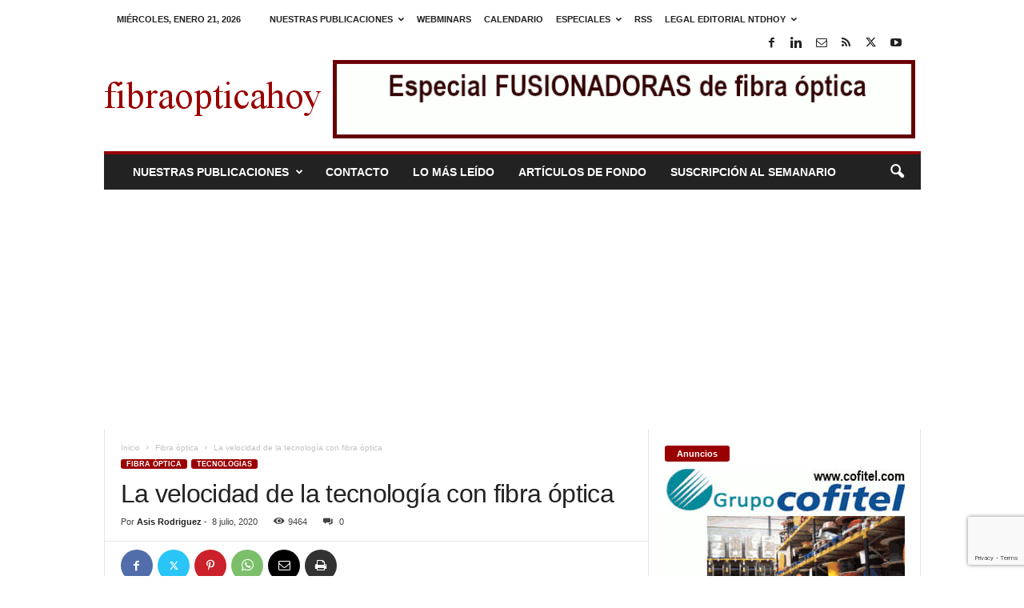

--- FILE ---
content_type: text/html; charset=UTF-8
request_url: https://www.fibraopticahoy.com/la-velocidad-de-la-tecnologia-con-fibra-optica/
body_size: 32523
content:
<!doctype html >
<!--[if IE 8]>    <html class="ie8" lang="es"> <![endif]-->
<!--[if IE 9]>    <html class="ie9" lang="es"> <![endif]-->
<!--[if gt IE 8]><!--> <html lang="es"> <!--<![endif]-->
<head>
    <title>La velocidad de la tecnología con fibra óptica</title>
    <meta charset="UTF-8" />
    <meta name="viewport" content="width=device-width, initial-scale=1.0">
    <link rel="pingback" href="https://www.fibraopticahoy.com/xmlrpc.php" />
    <meta name='robots' content='index, follow, max-image-preview:large, max-snippet:-1, max-video-preview:-1' />
<link rel="icon" type="image/png" href="https://www.fibraopticahoy.com/imagenes/2022/12/foh.jpg">
	<!-- This site is optimized with the Yoast SEO plugin v26.8 - https://yoast.com/product/yoast-seo-wordpress/ -->
	<meta name="description" content="España terminó el año 2019 con más inversión en instalaciones de tecnología con fibra óptica conectadas que la suma de Francia, Alemania, Italia y Reino Uni" />
	<link rel="canonical" href="https://www.fibraopticahoy.com/la-velocidad-de-la-tecnologia-con-fibra-optica/" />
	<meta name="twitter:card" content="summary_large_image" />
	<meta name="twitter:title" content="La velocidad de la tecnología con fibra óptica" />
	<meta name="twitter:description" content="España terminó el año 2019 con más inversión en instalaciones de tecnología con fibra óptica conectadas que la suma de Francia, Alemania, Italia y Reino Uni" />
	<meta name="twitter:image" content="https://www.fibraopticahoy.com/imagenes/2020/07/fibra-optica.webp" />
	<meta name="twitter:creator" content="@asisrodriguez" />
	<meta name="twitter:site" content="@fibraopticahoy" />
	<meta name="twitter:label1" content="Escrito por" />
	<meta name="twitter:data1" content="Asis Rodriguez" />
	<meta name="twitter:label2" content="Tiempo de lectura" />
	<meta name="twitter:data2" content="3 minutos" />
	<script type="application/ld+json" class="yoast-schema-graph">{"@context":"https://schema.org","@graph":[{"@type":"NewsArticle","@id":"https://www.fibraopticahoy.com/la-velocidad-de-la-tecnologia-con-fibra-optica/#article","isPartOf":{"@id":"https://www.fibraopticahoy.com/la-velocidad-de-la-tecnologia-con-fibra-optica/"},"author":{"name":"Asis Rodriguez","@id":"https://www.fibraopticahoy.com/#/schema/person/7ecbdbabca92302805d9d5d3452373b2"},"headline":"La velocidad de la tecnología con fibra óptica","datePublished":"2020-07-08T15:06:37+00:00","dateModified":"2024-12-09T12:57:30+00:00","mainEntityOfPage":{"@id":"https://www.fibraopticahoy.com/la-velocidad-de-la-tecnologia-con-fibra-optica/"},"wordCount":488,"commentCount":0,"publisher":{"@id":"https://www.fibraopticahoy.com/#organization"},"image":{"@id":"https://www.fibraopticahoy.com/la-velocidad-de-la-tecnologia-con-fibra-optica/#primaryimage"},"thumbnailUrl":"https://www.fibraopticahoy.com/imagenes/2020/07/fibra-optica.webp","articleSection":["Fibra óptica","Tecnologías"],"inLanguage":"es","potentialAction":[{"@type":"CommentAction","name":"Comment","target":["https://www.fibraopticahoy.com/la-velocidad-de-la-tecnologia-con-fibra-optica/#respond"]}]},{"@type":"WebPage","@id":"https://www.fibraopticahoy.com/la-velocidad-de-la-tecnologia-con-fibra-optica/","url":"https://www.fibraopticahoy.com/la-velocidad-de-la-tecnologia-con-fibra-optica/","name":"La velocidad de la tecnología con fibra óptica","isPartOf":{"@id":"https://www.fibraopticahoy.com/#website"},"primaryImageOfPage":{"@id":"https://www.fibraopticahoy.com/la-velocidad-de-la-tecnologia-con-fibra-optica/#primaryimage"},"image":{"@id":"https://www.fibraopticahoy.com/la-velocidad-de-la-tecnologia-con-fibra-optica/#primaryimage"},"thumbnailUrl":"https://www.fibraopticahoy.com/imagenes/2020/07/fibra-optica.webp","datePublished":"2020-07-08T15:06:37+00:00","dateModified":"2024-12-09T12:57:30+00:00","description":"España terminó el año 2019 con más inversión en instalaciones de tecnología con fibra óptica conectadas que la suma de Francia, Alemania, Italia y Reino Uni","breadcrumb":{"@id":"https://www.fibraopticahoy.com/la-velocidad-de-la-tecnologia-con-fibra-optica/#breadcrumb"},"inLanguage":"es","potentialAction":[{"@type":"ReadAction","target":["https://www.fibraopticahoy.com/la-velocidad-de-la-tecnologia-con-fibra-optica/"]}]},{"@type":"ImageObject","inLanguage":"es","@id":"https://www.fibraopticahoy.com/la-velocidad-de-la-tecnologia-con-fibra-optica/#primaryimage","url":"https://www.fibraopticahoy.com/imagenes/2020/07/fibra-optica.webp","contentUrl":"https://www.fibraopticahoy.com/imagenes/2020/07/fibra-optica.webp","width":500,"height":313,"caption":"La velocidad de la tecnología con fibra óptica"},{"@type":"BreadcrumbList","@id":"https://www.fibraopticahoy.com/la-velocidad-de-la-tecnologia-con-fibra-optica/#breadcrumb","itemListElement":[{"@type":"ListItem","position":1,"name":"Portada","item":"https://www.fibraopticahoy.com/"},{"@type":"ListItem","position":2,"name":"La velocidad de la tecnología con fibra óptica"}]},{"@type":"WebSite","@id":"https://www.fibraopticahoy.com/#website","url":"https://www.fibraopticahoy.com/","name":"fibraopticahoy.com","description":"fibraopticahoy.com periódico técnico especializado profesional sobre nuevos productos de Fibra Óptica para instaladores. Online desde 2001.","publisher":{"@id":"https://www.fibraopticahoy.com/#organization"},"potentialAction":[{"@type":"SearchAction","target":{"@type":"EntryPoint","urlTemplate":"https://www.fibraopticahoy.com/?s={search_term_string}"},"query-input":{"@type":"PropertyValueSpecification","valueRequired":true,"valueName":"search_term_string"}}],"inLanguage":"es"},{"@type":"Organization","@id":"https://www.fibraopticahoy.com/#organization","name":"NTDhoy, S.L.","url":"https://www.fibraopticahoy.com/","logo":{"@type":"ImageObject","inLanguage":"es","@id":"https://www.fibraopticahoy.com/#/schema/logo/image/","url":"","contentUrl":"","caption":"NTDhoy, S.L."},"image":{"@id":"https://www.fibraopticahoy.com/#/schema/logo/image/"},"sameAs":["https://www.facebook.com/pages/fibraopticahoycom/117329168308871","https://x.com/fibraopticahoy","https://www.linkedin.com/in/asisrodriguez/","https://www.pinterest.es/ntdhoy/","https://www.youtube.com/channel/UCPhx9hw94JM05ZkWz3N3JPg"]},{"@type":"Person","@id":"https://www.fibraopticahoy.com/#/schema/person/7ecbdbabca92302805d9d5d3452373b2","name":"Asis Rodriguez","image":{"@type":"ImageObject","inLanguage":"es","@id":"https://www.fibraopticahoy.com/#/schema/person/image/","url":"https://secure.gravatar.com/avatar/30004502e43112ca6058ddbb8b06899e79a19fa23baaf55465ca0b2758a3c0ed?s=96&d=mm&r=g","contentUrl":"https://secure.gravatar.com/avatar/30004502e43112ca6058ddbb8b06899e79a19fa23baaf55465ca0b2758a3c0ed?s=96&d=mm&r=g","caption":"Asis Rodriguez"},"description":"Director de Publicaciones de la editorial técnica online NTDhoy, S.L. Apasionado de la Tecnología y del futuro que nos traerá muchas cosas más.","sameAs":["https://www.fibraopticahoy.com","https://www.facebook.com/profile.php?id=100000633886821&v=info","https://es.linkedin.com/company/ntdhoy?trk=ppro_cprof","https://x.com/asisrodriguez"],"url":"https://www.fibraopticahoy.com/author/asis/"}]}</script>
	<!-- / Yoast SEO plugin. -->


<link rel="alternate" type="application/rss+xml" title="fibraopticahoy.com &raquo; Feed" href="https://www.fibraopticahoy.com/feed/" />
<link rel="alternate" type="application/rss+xml" title="fibraopticahoy.com &raquo; Feed de los comentarios" href="https://www.fibraopticahoy.com/comments/feed/" />
<link rel="alternate" type="application/rss+xml" title="fibraopticahoy.com &raquo; Comentario La velocidad de la tecnología con fibra óptica del feed" href="https://www.fibraopticahoy.com/la-velocidad-de-la-tecnologia-con-fibra-optica/feed/" />
<link rel="alternate" title="oEmbed (JSON)" type="application/json+oembed" href="https://www.fibraopticahoy.com/wp-json/oembed/1.0/embed?url=https%3A%2F%2Fwww.fibraopticahoy.com%2Fla-velocidad-de-la-tecnologia-con-fibra-optica%2F" />
<link rel="alternate" title="oEmbed (XML)" type="text/xml+oembed" href="https://www.fibraopticahoy.com/wp-json/oembed/1.0/embed?url=https%3A%2F%2Fwww.fibraopticahoy.com%2Fla-velocidad-de-la-tecnologia-con-fibra-optica%2F&#038;format=xml" />
<style id='wp-img-auto-sizes-contain-inline-css' type='text/css'>
img:is([sizes=auto i],[sizes^="auto," i]){contain-intrinsic-size:3000px 1500px}
/*# sourceURL=wp-img-auto-sizes-contain-inline-css */
</style>
<style id='wp-emoji-styles-inline-css' type='text/css'>

	img.wp-smiley, img.emoji {
		display: inline !important;
		border: none !important;
		box-shadow: none !important;
		height: 1em !important;
		width: 1em !important;
		margin: 0 0.07em !important;
		vertical-align: -0.1em !important;
		background: none !important;
		padding: 0 !important;
	}
/*# sourceURL=wp-emoji-styles-inline-css */
</style>
<style id='wp-block-library-inline-css' type='text/css'>
:root{--wp-block-synced-color:#7a00df;--wp-block-synced-color--rgb:122,0,223;--wp-bound-block-color:var(--wp-block-synced-color);--wp-editor-canvas-background:#ddd;--wp-admin-theme-color:#007cba;--wp-admin-theme-color--rgb:0,124,186;--wp-admin-theme-color-darker-10:#006ba1;--wp-admin-theme-color-darker-10--rgb:0,107,160.5;--wp-admin-theme-color-darker-20:#005a87;--wp-admin-theme-color-darker-20--rgb:0,90,135;--wp-admin-border-width-focus:2px}@media (min-resolution:192dpi){:root{--wp-admin-border-width-focus:1.5px}}.wp-element-button{cursor:pointer}:root .has-very-light-gray-background-color{background-color:#eee}:root .has-very-dark-gray-background-color{background-color:#313131}:root .has-very-light-gray-color{color:#eee}:root .has-very-dark-gray-color{color:#313131}:root .has-vivid-green-cyan-to-vivid-cyan-blue-gradient-background{background:linear-gradient(135deg,#00d084,#0693e3)}:root .has-purple-crush-gradient-background{background:linear-gradient(135deg,#34e2e4,#4721fb 50%,#ab1dfe)}:root .has-hazy-dawn-gradient-background{background:linear-gradient(135deg,#faaca8,#dad0ec)}:root .has-subdued-olive-gradient-background{background:linear-gradient(135deg,#fafae1,#67a671)}:root .has-atomic-cream-gradient-background{background:linear-gradient(135deg,#fdd79a,#004a59)}:root .has-nightshade-gradient-background{background:linear-gradient(135deg,#330968,#31cdcf)}:root .has-midnight-gradient-background{background:linear-gradient(135deg,#020381,#2874fc)}:root{--wp--preset--font-size--normal:16px;--wp--preset--font-size--huge:42px}.has-regular-font-size{font-size:1em}.has-larger-font-size{font-size:2.625em}.has-normal-font-size{font-size:var(--wp--preset--font-size--normal)}.has-huge-font-size{font-size:var(--wp--preset--font-size--huge)}.has-text-align-center{text-align:center}.has-text-align-left{text-align:left}.has-text-align-right{text-align:right}.has-fit-text{white-space:nowrap!important}#end-resizable-editor-section{display:none}.aligncenter{clear:both}.items-justified-left{justify-content:flex-start}.items-justified-center{justify-content:center}.items-justified-right{justify-content:flex-end}.items-justified-space-between{justify-content:space-between}.screen-reader-text{border:0;clip-path:inset(50%);height:1px;margin:-1px;overflow:hidden;padding:0;position:absolute;width:1px;word-wrap:normal!important}.screen-reader-text:focus{background-color:#ddd;clip-path:none;color:#444;display:block;font-size:1em;height:auto;left:5px;line-height:normal;padding:15px 23px 14px;text-decoration:none;top:5px;width:auto;z-index:100000}html :where(.has-border-color){border-style:solid}html :where([style*=border-top-color]){border-top-style:solid}html :where([style*=border-right-color]){border-right-style:solid}html :where([style*=border-bottom-color]){border-bottom-style:solid}html :where([style*=border-left-color]){border-left-style:solid}html :where([style*=border-width]){border-style:solid}html :where([style*=border-top-width]){border-top-style:solid}html :where([style*=border-right-width]){border-right-style:solid}html :where([style*=border-bottom-width]){border-bottom-style:solid}html :where([style*=border-left-width]){border-left-style:solid}html :where(img[class*=wp-image-]){height:auto;max-width:100%}:where(figure){margin:0 0 1em}html :where(.is-position-sticky){--wp-admin--admin-bar--position-offset:var(--wp-admin--admin-bar--height,0px)}@media screen and (max-width:600px){html :where(.is-position-sticky){--wp-admin--admin-bar--position-offset:0px}}

/*# sourceURL=wp-block-library-inline-css */
</style><style id='wp-block-heading-inline-css' type='text/css'>
h1:where(.wp-block-heading).has-background,h2:where(.wp-block-heading).has-background,h3:where(.wp-block-heading).has-background,h4:where(.wp-block-heading).has-background,h5:where(.wp-block-heading).has-background,h6:where(.wp-block-heading).has-background{padding:1.25em 2.375em}h1.has-text-align-left[style*=writing-mode]:where([style*=vertical-lr]),h1.has-text-align-right[style*=writing-mode]:where([style*=vertical-rl]),h2.has-text-align-left[style*=writing-mode]:where([style*=vertical-lr]),h2.has-text-align-right[style*=writing-mode]:where([style*=vertical-rl]),h3.has-text-align-left[style*=writing-mode]:where([style*=vertical-lr]),h3.has-text-align-right[style*=writing-mode]:where([style*=vertical-rl]),h4.has-text-align-left[style*=writing-mode]:where([style*=vertical-lr]),h4.has-text-align-right[style*=writing-mode]:where([style*=vertical-rl]),h5.has-text-align-left[style*=writing-mode]:where([style*=vertical-lr]),h5.has-text-align-right[style*=writing-mode]:where([style*=vertical-rl]),h6.has-text-align-left[style*=writing-mode]:where([style*=vertical-lr]),h6.has-text-align-right[style*=writing-mode]:where([style*=vertical-rl]){rotate:180deg}
/*# sourceURL=https://www.fibraopticahoy.com/wp-includes/blocks/heading/style.min.css */
</style>
<style id='wp-block-image-inline-css' type='text/css'>
.wp-block-image>a,.wp-block-image>figure>a{display:inline-block}.wp-block-image img{box-sizing:border-box;height:auto;max-width:100%;vertical-align:bottom}@media not (prefers-reduced-motion){.wp-block-image img.hide{visibility:hidden}.wp-block-image img.show{animation:show-content-image .4s}}.wp-block-image[style*=border-radius] img,.wp-block-image[style*=border-radius]>a{border-radius:inherit}.wp-block-image.has-custom-border img{box-sizing:border-box}.wp-block-image.aligncenter{text-align:center}.wp-block-image.alignfull>a,.wp-block-image.alignwide>a{width:100%}.wp-block-image.alignfull img,.wp-block-image.alignwide img{height:auto;width:100%}.wp-block-image .aligncenter,.wp-block-image .alignleft,.wp-block-image .alignright,.wp-block-image.aligncenter,.wp-block-image.alignleft,.wp-block-image.alignright{display:table}.wp-block-image .aligncenter>figcaption,.wp-block-image .alignleft>figcaption,.wp-block-image .alignright>figcaption,.wp-block-image.aligncenter>figcaption,.wp-block-image.alignleft>figcaption,.wp-block-image.alignright>figcaption{caption-side:bottom;display:table-caption}.wp-block-image .alignleft{float:left;margin:.5em 1em .5em 0}.wp-block-image .alignright{float:right;margin:.5em 0 .5em 1em}.wp-block-image .aligncenter{margin-left:auto;margin-right:auto}.wp-block-image :where(figcaption){margin-bottom:1em;margin-top:.5em}.wp-block-image.is-style-circle-mask img{border-radius:9999px}@supports ((-webkit-mask-image:none) or (mask-image:none)) or (-webkit-mask-image:none){.wp-block-image.is-style-circle-mask img{border-radius:0;-webkit-mask-image:url('data:image/svg+xml;utf8,<svg viewBox="0 0 100 100" xmlns="http://www.w3.org/2000/svg"><circle cx="50" cy="50" r="50"/></svg>');mask-image:url('data:image/svg+xml;utf8,<svg viewBox="0 0 100 100" xmlns="http://www.w3.org/2000/svg"><circle cx="50" cy="50" r="50"/></svg>');mask-mode:alpha;-webkit-mask-position:center;mask-position:center;-webkit-mask-repeat:no-repeat;mask-repeat:no-repeat;-webkit-mask-size:contain;mask-size:contain}}:root :where(.wp-block-image.is-style-rounded img,.wp-block-image .is-style-rounded img){border-radius:9999px}.wp-block-image figure{margin:0}.wp-lightbox-container{display:flex;flex-direction:column;position:relative}.wp-lightbox-container img{cursor:zoom-in}.wp-lightbox-container img:hover+button{opacity:1}.wp-lightbox-container button{align-items:center;backdrop-filter:blur(16px) saturate(180%);background-color:#5a5a5a40;border:none;border-radius:4px;cursor:zoom-in;display:flex;height:20px;justify-content:center;opacity:0;padding:0;position:absolute;right:16px;text-align:center;top:16px;width:20px;z-index:100}@media not (prefers-reduced-motion){.wp-lightbox-container button{transition:opacity .2s ease}}.wp-lightbox-container button:focus-visible{outline:3px auto #5a5a5a40;outline:3px auto -webkit-focus-ring-color;outline-offset:3px}.wp-lightbox-container button:hover{cursor:pointer;opacity:1}.wp-lightbox-container button:focus{opacity:1}.wp-lightbox-container button:focus,.wp-lightbox-container button:hover,.wp-lightbox-container button:not(:hover):not(:active):not(.has-background){background-color:#5a5a5a40;border:none}.wp-lightbox-overlay{box-sizing:border-box;cursor:zoom-out;height:100vh;left:0;overflow:hidden;position:fixed;top:0;visibility:hidden;width:100%;z-index:100000}.wp-lightbox-overlay .close-button{align-items:center;cursor:pointer;display:flex;justify-content:center;min-height:40px;min-width:40px;padding:0;position:absolute;right:calc(env(safe-area-inset-right) + 16px);top:calc(env(safe-area-inset-top) + 16px);z-index:5000000}.wp-lightbox-overlay .close-button:focus,.wp-lightbox-overlay .close-button:hover,.wp-lightbox-overlay .close-button:not(:hover):not(:active):not(.has-background){background:none;border:none}.wp-lightbox-overlay .lightbox-image-container{height:var(--wp--lightbox-container-height);left:50%;overflow:hidden;position:absolute;top:50%;transform:translate(-50%,-50%);transform-origin:top left;width:var(--wp--lightbox-container-width);z-index:9999999999}.wp-lightbox-overlay .wp-block-image{align-items:center;box-sizing:border-box;display:flex;height:100%;justify-content:center;margin:0;position:relative;transform-origin:0 0;width:100%;z-index:3000000}.wp-lightbox-overlay .wp-block-image img{height:var(--wp--lightbox-image-height);min-height:var(--wp--lightbox-image-height);min-width:var(--wp--lightbox-image-width);width:var(--wp--lightbox-image-width)}.wp-lightbox-overlay .wp-block-image figcaption{display:none}.wp-lightbox-overlay button{background:none;border:none}.wp-lightbox-overlay .scrim{background-color:#fff;height:100%;opacity:.9;position:absolute;width:100%;z-index:2000000}.wp-lightbox-overlay.active{visibility:visible}@media not (prefers-reduced-motion){.wp-lightbox-overlay.active{animation:turn-on-visibility .25s both}.wp-lightbox-overlay.active img{animation:turn-on-visibility .35s both}.wp-lightbox-overlay.show-closing-animation:not(.active){animation:turn-off-visibility .35s both}.wp-lightbox-overlay.show-closing-animation:not(.active) img{animation:turn-off-visibility .25s both}.wp-lightbox-overlay.zoom.active{animation:none;opacity:1;visibility:visible}.wp-lightbox-overlay.zoom.active .lightbox-image-container{animation:lightbox-zoom-in .4s}.wp-lightbox-overlay.zoom.active .lightbox-image-container img{animation:none}.wp-lightbox-overlay.zoom.active .scrim{animation:turn-on-visibility .4s forwards}.wp-lightbox-overlay.zoom.show-closing-animation:not(.active){animation:none}.wp-lightbox-overlay.zoom.show-closing-animation:not(.active) .lightbox-image-container{animation:lightbox-zoom-out .4s}.wp-lightbox-overlay.zoom.show-closing-animation:not(.active) .lightbox-image-container img{animation:none}.wp-lightbox-overlay.zoom.show-closing-animation:not(.active) .scrim{animation:turn-off-visibility .4s forwards}}@keyframes show-content-image{0%{visibility:hidden}99%{visibility:hidden}to{visibility:visible}}@keyframes turn-on-visibility{0%{opacity:0}to{opacity:1}}@keyframes turn-off-visibility{0%{opacity:1;visibility:visible}99%{opacity:0;visibility:visible}to{opacity:0;visibility:hidden}}@keyframes lightbox-zoom-in{0%{transform:translate(calc((-100vw + var(--wp--lightbox-scrollbar-width))/2 + var(--wp--lightbox-initial-left-position)),calc(-50vh + var(--wp--lightbox-initial-top-position))) scale(var(--wp--lightbox-scale))}to{transform:translate(-50%,-50%) scale(1)}}@keyframes lightbox-zoom-out{0%{transform:translate(-50%,-50%) scale(1);visibility:visible}99%{visibility:visible}to{transform:translate(calc((-100vw + var(--wp--lightbox-scrollbar-width))/2 + var(--wp--lightbox-initial-left-position)),calc(-50vh + var(--wp--lightbox-initial-top-position))) scale(var(--wp--lightbox-scale));visibility:hidden}}
/*# sourceURL=https://www.fibraopticahoy.com/wp-includes/blocks/image/style.min.css */
</style>
<style id='wp-block-paragraph-inline-css' type='text/css'>
.is-small-text{font-size:.875em}.is-regular-text{font-size:1em}.is-large-text{font-size:2.25em}.is-larger-text{font-size:3em}.has-drop-cap:not(:focus):first-letter{float:left;font-size:8.4em;font-style:normal;font-weight:100;line-height:.68;margin:.05em .1em 0 0;text-transform:uppercase}body.rtl .has-drop-cap:not(:focus):first-letter{float:none;margin-left:.1em}p.has-drop-cap.has-background{overflow:hidden}:root :where(p.has-background){padding:1.25em 2.375em}:where(p.has-text-color:not(.has-link-color)) a{color:inherit}p.has-text-align-left[style*="writing-mode:vertical-lr"],p.has-text-align-right[style*="writing-mode:vertical-rl"]{rotate:180deg}
/*# sourceURL=https://www.fibraopticahoy.com/wp-includes/blocks/paragraph/style.min.css */
</style>
<style id='wp-block-quote-inline-css' type='text/css'>
.wp-block-quote{box-sizing:border-box;overflow-wrap:break-word}.wp-block-quote.is-large:where(:not(.is-style-plain)),.wp-block-quote.is-style-large:where(:not(.is-style-plain)){margin-bottom:1em;padding:0 1em}.wp-block-quote.is-large:where(:not(.is-style-plain)) p,.wp-block-quote.is-style-large:where(:not(.is-style-plain)) p{font-size:1.5em;font-style:italic;line-height:1.6}.wp-block-quote.is-large:where(:not(.is-style-plain)) cite,.wp-block-quote.is-large:where(:not(.is-style-plain)) footer,.wp-block-quote.is-style-large:where(:not(.is-style-plain)) cite,.wp-block-quote.is-style-large:where(:not(.is-style-plain)) footer{font-size:1.125em;text-align:right}.wp-block-quote>cite{display:block}
/*# sourceURL=https://www.fibraopticahoy.com/wp-includes/blocks/quote/style.min.css */
</style>
<style id='global-styles-inline-css' type='text/css'>
:root{--wp--preset--aspect-ratio--square: 1;--wp--preset--aspect-ratio--4-3: 4/3;--wp--preset--aspect-ratio--3-4: 3/4;--wp--preset--aspect-ratio--3-2: 3/2;--wp--preset--aspect-ratio--2-3: 2/3;--wp--preset--aspect-ratio--16-9: 16/9;--wp--preset--aspect-ratio--9-16: 9/16;--wp--preset--color--black: #000000;--wp--preset--color--cyan-bluish-gray: #abb8c3;--wp--preset--color--white: #ffffff;--wp--preset--color--pale-pink: #f78da7;--wp--preset--color--vivid-red: #cf2e2e;--wp--preset--color--luminous-vivid-orange: #ff6900;--wp--preset--color--luminous-vivid-amber: #fcb900;--wp--preset--color--light-green-cyan: #7bdcb5;--wp--preset--color--vivid-green-cyan: #00d084;--wp--preset--color--pale-cyan-blue: #8ed1fc;--wp--preset--color--vivid-cyan-blue: #0693e3;--wp--preset--color--vivid-purple: #9b51e0;--wp--preset--gradient--vivid-cyan-blue-to-vivid-purple: linear-gradient(135deg,rgb(6,147,227) 0%,rgb(155,81,224) 100%);--wp--preset--gradient--light-green-cyan-to-vivid-green-cyan: linear-gradient(135deg,rgb(122,220,180) 0%,rgb(0,208,130) 100%);--wp--preset--gradient--luminous-vivid-amber-to-luminous-vivid-orange: linear-gradient(135deg,rgb(252,185,0) 0%,rgb(255,105,0) 100%);--wp--preset--gradient--luminous-vivid-orange-to-vivid-red: linear-gradient(135deg,rgb(255,105,0) 0%,rgb(207,46,46) 100%);--wp--preset--gradient--very-light-gray-to-cyan-bluish-gray: linear-gradient(135deg,rgb(238,238,238) 0%,rgb(169,184,195) 100%);--wp--preset--gradient--cool-to-warm-spectrum: linear-gradient(135deg,rgb(74,234,220) 0%,rgb(151,120,209) 20%,rgb(207,42,186) 40%,rgb(238,44,130) 60%,rgb(251,105,98) 80%,rgb(254,248,76) 100%);--wp--preset--gradient--blush-light-purple: linear-gradient(135deg,rgb(255,206,236) 0%,rgb(152,150,240) 100%);--wp--preset--gradient--blush-bordeaux: linear-gradient(135deg,rgb(254,205,165) 0%,rgb(254,45,45) 50%,rgb(107,0,62) 100%);--wp--preset--gradient--luminous-dusk: linear-gradient(135deg,rgb(255,203,112) 0%,rgb(199,81,192) 50%,rgb(65,88,208) 100%);--wp--preset--gradient--pale-ocean: linear-gradient(135deg,rgb(255,245,203) 0%,rgb(182,227,212) 50%,rgb(51,167,181) 100%);--wp--preset--gradient--electric-grass: linear-gradient(135deg,rgb(202,248,128) 0%,rgb(113,206,126) 100%);--wp--preset--gradient--midnight: linear-gradient(135deg,rgb(2,3,129) 0%,rgb(40,116,252) 100%);--wp--preset--font-size--small: 10px;--wp--preset--font-size--medium: 20px;--wp--preset--font-size--large: 30px;--wp--preset--font-size--x-large: 42px;--wp--preset--font-size--regular: 14px;--wp--preset--font-size--larger: 48px;--wp--preset--spacing--20: 0.44rem;--wp--preset--spacing--30: 0.67rem;--wp--preset--spacing--40: 1rem;--wp--preset--spacing--50: 1.5rem;--wp--preset--spacing--60: 2.25rem;--wp--preset--spacing--70: 3.38rem;--wp--preset--spacing--80: 5.06rem;--wp--preset--shadow--natural: 6px 6px 9px rgba(0, 0, 0, 0.2);--wp--preset--shadow--deep: 12px 12px 50px rgba(0, 0, 0, 0.4);--wp--preset--shadow--sharp: 6px 6px 0px rgba(0, 0, 0, 0.2);--wp--preset--shadow--outlined: 6px 6px 0px -3px rgb(255, 255, 255), 6px 6px rgb(0, 0, 0);--wp--preset--shadow--crisp: 6px 6px 0px rgb(0, 0, 0);}:where(.is-layout-flex){gap: 0.5em;}:where(.is-layout-grid){gap: 0.5em;}body .is-layout-flex{display: flex;}.is-layout-flex{flex-wrap: wrap;align-items: center;}.is-layout-flex > :is(*, div){margin: 0;}body .is-layout-grid{display: grid;}.is-layout-grid > :is(*, div){margin: 0;}:where(.wp-block-columns.is-layout-flex){gap: 2em;}:where(.wp-block-columns.is-layout-grid){gap: 2em;}:where(.wp-block-post-template.is-layout-flex){gap: 1.25em;}:where(.wp-block-post-template.is-layout-grid){gap: 1.25em;}.has-black-color{color: var(--wp--preset--color--black) !important;}.has-cyan-bluish-gray-color{color: var(--wp--preset--color--cyan-bluish-gray) !important;}.has-white-color{color: var(--wp--preset--color--white) !important;}.has-pale-pink-color{color: var(--wp--preset--color--pale-pink) !important;}.has-vivid-red-color{color: var(--wp--preset--color--vivid-red) !important;}.has-luminous-vivid-orange-color{color: var(--wp--preset--color--luminous-vivid-orange) !important;}.has-luminous-vivid-amber-color{color: var(--wp--preset--color--luminous-vivid-amber) !important;}.has-light-green-cyan-color{color: var(--wp--preset--color--light-green-cyan) !important;}.has-vivid-green-cyan-color{color: var(--wp--preset--color--vivid-green-cyan) !important;}.has-pale-cyan-blue-color{color: var(--wp--preset--color--pale-cyan-blue) !important;}.has-vivid-cyan-blue-color{color: var(--wp--preset--color--vivid-cyan-blue) !important;}.has-vivid-purple-color{color: var(--wp--preset--color--vivid-purple) !important;}.has-black-background-color{background-color: var(--wp--preset--color--black) !important;}.has-cyan-bluish-gray-background-color{background-color: var(--wp--preset--color--cyan-bluish-gray) !important;}.has-white-background-color{background-color: var(--wp--preset--color--white) !important;}.has-pale-pink-background-color{background-color: var(--wp--preset--color--pale-pink) !important;}.has-vivid-red-background-color{background-color: var(--wp--preset--color--vivid-red) !important;}.has-luminous-vivid-orange-background-color{background-color: var(--wp--preset--color--luminous-vivid-orange) !important;}.has-luminous-vivid-amber-background-color{background-color: var(--wp--preset--color--luminous-vivid-amber) !important;}.has-light-green-cyan-background-color{background-color: var(--wp--preset--color--light-green-cyan) !important;}.has-vivid-green-cyan-background-color{background-color: var(--wp--preset--color--vivid-green-cyan) !important;}.has-pale-cyan-blue-background-color{background-color: var(--wp--preset--color--pale-cyan-blue) !important;}.has-vivid-cyan-blue-background-color{background-color: var(--wp--preset--color--vivid-cyan-blue) !important;}.has-vivid-purple-background-color{background-color: var(--wp--preset--color--vivid-purple) !important;}.has-black-border-color{border-color: var(--wp--preset--color--black) !important;}.has-cyan-bluish-gray-border-color{border-color: var(--wp--preset--color--cyan-bluish-gray) !important;}.has-white-border-color{border-color: var(--wp--preset--color--white) !important;}.has-pale-pink-border-color{border-color: var(--wp--preset--color--pale-pink) !important;}.has-vivid-red-border-color{border-color: var(--wp--preset--color--vivid-red) !important;}.has-luminous-vivid-orange-border-color{border-color: var(--wp--preset--color--luminous-vivid-orange) !important;}.has-luminous-vivid-amber-border-color{border-color: var(--wp--preset--color--luminous-vivid-amber) !important;}.has-light-green-cyan-border-color{border-color: var(--wp--preset--color--light-green-cyan) !important;}.has-vivid-green-cyan-border-color{border-color: var(--wp--preset--color--vivid-green-cyan) !important;}.has-pale-cyan-blue-border-color{border-color: var(--wp--preset--color--pale-cyan-blue) !important;}.has-vivid-cyan-blue-border-color{border-color: var(--wp--preset--color--vivid-cyan-blue) !important;}.has-vivid-purple-border-color{border-color: var(--wp--preset--color--vivid-purple) !important;}.has-vivid-cyan-blue-to-vivid-purple-gradient-background{background: var(--wp--preset--gradient--vivid-cyan-blue-to-vivid-purple) !important;}.has-light-green-cyan-to-vivid-green-cyan-gradient-background{background: var(--wp--preset--gradient--light-green-cyan-to-vivid-green-cyan) !important;}.has-luminous-vivid-amber-to-luminous-vivid-orange-gradient-background{background: var(--wp--preset--gradient--luminous-vivid-amber-to-luminous-vivid-orange) !important;}.has-luminous-vivid-orange-to-vivid-red-gradient-background{background: var(--wp--preset--gradient--luminous-vivid-orange-to-vivid-red) !important;}.has-very-light-gray-to-cyan-bluish-gray-gradient-background{background: var(--wp--preset--gradient--very-light-gray-to-cyan-bluish-gray) !important;}.has-cool-to-warm-spectrum-gradient-background{background: var(--wp--preset--gradient--cool-to-warm-spectrum) !important;}.has-blush-light-purple-gradient-background{background: var(--wp--preset--gradient--blush-light-purple) !important;}.has-blush-bordeaux-gradient-background{background: var(--wp--preset--gradient--blush-bordeaux) !important;}.has-luminous-dusk-gradient-background{background: var(--wp--preset--gradient--luminous-dusk) !important;}.has-pale-ocean-gradient-background{background: var(--wp--preset--gradient--pale-ocean) !important;}.has-electric-grass-gradient-background{background: var(--wp--preset--gradient--electric-grass) !important;}.has-midnight-gradient-background{background: var(--wp--preset--gradient--midnight) !important;}.has-small-font-size{font-size: var(--wp--preset--font-size--small) !important;}.has-medium-font-size{font-size: var(--wp--preset--font-size--medium) !important;}.has-large-font-size{font-size: var(--wp--preset--font-size--large) !important;}.has-x-large-font-size{font-size: var(--wp--preset--font-size--x-large) !important;}
/*# sourceURL=global-styles-inline-css */
</style>

<style id='classic-theme-styles-inline-css' type='text/css'>
/*! This file is auto-generated */
.wp-block-button__link{color:#fff;background-color:#32373c;border-radius:9999px;box-shadow:none;text-decoration:none;padding:calc(.667em + 2px) calc(1.333em + 2px);font-size:1.125em}.wp-block-file__button{background:#32373c;color:#fff;text-decoration:none}
/*# sourceURL=/wp-includes/css/classic-themes.min.css */
</style>
<link rel='stylesheet' id='contact-form-7-css' href='https://www.fibraopticahoy.com/wp-content/plugins/contact-form-7/includes/css/styles.css?ver=6.1.4' type='text/css' media='all' />
<style id='dominant-color-styles-inline-css' type='text/css'>
img[data-dominant-color]:not(.has-transparency) { background-color: var(--dominant-color); }
/*# sourceURL=dominant-color-styles-inline-css */
</style>
<style id='plvt-view-transitions-inline-css' type='text/css'>
@view-transition { navigation: auto; }
@media (prefers-reduced-motion: no-preference) {::view-transition-group(*) { animation-duration: 0.4s; }}
/*# sourceURL=plvt-view-transitions-inline-css */
</style>
<link rel='stylesheet' id='td-theme-css' href='https://www.fibraopticahoy.com/wp-content/themes/Newsmag/style.css?ver=5.4.3.4' type='text/css' media='all' />
<style id='td-theme-inline-css' type='text/css'>
    
        /* custom css - generated by TagDiv Composer */
        @media (max-width: 767px) {
            .td-header-desktop-wrap {
                display: none;
            }
        }
        @media (min-width: 767px) {
            .td-header-mobile-wrap {
                display: none;
            }
        }
    
	
/*# sourceURL=td-theme-inline-css */
</style>
<link rel='stylesheet' id='td-legacy-framework-front-style-css' href='https://www.fibraopticahoy.com/wp-content/plugins/td-composer/legacy/Newsmag/assets/css/td_legacy_main.css?ver=02f7892c77f8d92ff3a6477b3d96dee8' type='text/css' media='all' />
<script type="text/javascript" async src="https://www.fibraopticahoy.com/wp-content/plugins/burst-statistics/assets/js/timeme/timeme.min.js?ver=1767923474" id="burst-timeme-js"></script>
<script type="text/javascript" async src="https://www.fibraopticahoy.com/imagenes/burst/js/burst.min.js?ver=1768922006" id="burst-js"></script>
<script type="text/javascript" id="plvt-view-transitions-js-after">
/* <![CDATA[ */
window.plvtInitViewTransitions=n=>{if(!window.navigation||!("CSSViewTransitionRule"in window))return void window.console.warn("View transitions not loaded as the browser is lacking support.");const t=(t,o,i)=>{const e=n.animations||{};return[...e[t].useGlobalTransitionNames?Object.entries(n.globalTransitionNames||{}).map((([n,t])=>[o.querySelector(n),t])):[],...e[t].usePostTransitionNames&&i?Object.entries(n.postTransitionNames||{}).map((([n,t])=>[i.querySelector(n),t])):[]]},o=async(n,t)=>{for(const[t,o]of n)t&&(t.style.viewTransitionName=o);await t;for(const[t]of n)t&&(t.style.viewTransitionName="")},i=()=>n.postSelector?document.querySelector(n.postSelector):null,e=t=>{if(!n.postSelector)return null;const o=(i=n.postSelector,e='a[href="'+t+'"]',i.split(",").map((n=>n.trim()+" "+e)).join(","));var i,e;const s=document.querySelector(o);return s?s.closest(n.postSelector):null};window.addEventListener("pageswap",(n=>{if(n.viewTransition){const s="default";let a;n.viewTransition.types.add(s),document.body.classList.contains("single")?a=t(s,document.body,i()):(document.body.classList.contains("home")||document.body.classList.contains("blog")||document.body.classList.contains("archive"))&&(a=t(s,document.body,e(n.activation.entry.url))),a&&o(a,n.viewTransition.finished)}})),window.addEventListener("pagereveal",(n=>{if(n.viewTransition){const s="default";let a;n.viewTransition.types.add(s),document.body.classList.contains("single")?a=t(s,document.body,i()):(document.body.classList.contains("home")||document.body.classList.contains("archive"))&&(a=t(s,document.body,window.navigation.activation.from?e(window.navigation.activation.from.url):null)),a&&o(a,n.viewTransition.ready)}}))};
plvtInitViewTransitions( {"postSelector":".wp-block-post.post, article.post, body.single main","globalTransitionNames":{"header":"header","main":"main"},"postTransitionNames":{".wp-block-post-title, .entry-title":"post-title",".wp-post-image":"post-thumbnail",".wp-block-post-content, .entry-content":"post-content"},"animations":{"default":{"useGlobalTransitionNames":true,"usePostTransitionNames":true}}} )
//# sourceURL=plvt-view-transitions-js-after
/* ]]> */
</script>
<script type="text/javascript" src="https://www.fibraopticahoy.com/wp-includes/js/jquery/jquery.min.js?ver=3.7.1" id="jquery-core-js"></script>
<script type="text/javascript" src="https://www.fibraopticahoy.com/wp-includes/js/jquery/jquery-migrate.min.js?ver=3.4.1" id="jquery-migrate-js"></script>
<link rel="https://api.w.org/" href="https://www.fibraopticahoy.com/wp-json/" /><link rel="alternate" title="JSON" type="application/json" href="https://www.fibraopticahoy.com/wp-json/wp/v2/posts/45677" /><link rel="EditURI" type="application/rsd+xml" title="RSD" href="https://www.fibraopticahoy.com/xmlrpc.php?rsd" />

<link rel='shortlink' href='https://www.fibraopticahoy.com/?p=45677' />

<!-- This site is using AdRotate Professional v5.26 to display their advertisements - https://ajdg.solutions/ -->
<!-- AdRotate CSS -->
<style type="text/css" media="screen">
	.g { margin:0px; padding:0px; overflow:hidden; line-height:1; zoom:1; }
	.g img { height:auto; }
	.g-col { position:relative; float:left; }
	.g-col:first-child { margin-left: 0; }
	.g-col:last-child { margin-right: 0; }
	.g-wall { display:block; position:fixed; left:0; top:0; width:100%; height:100%; z-index:-1; }
	.woocommerce-page .g, .bbpress-wrapper .g { margin: 20px auto; clear:both; }
	.g-1 { margin:0px 0px 10px 0px; width:100%; max-width:728px; height:100%; max-height:90px; }
	.g-12 { margin:0px 0px 0px 0px; width:100%; max-width:300px; height:100%; max-height:500px; }
	.g-9 { margin:1px; 1px 10px 1px; }
	.g-28 { min-width:0px; max-width:300px; margin: 0 auto; }
	.b-28 { margin:0px 0px 50px 0px; }
	.g-28 {  margin: 0 auto; }
	.b-28 { margin:0px 0px 50px 0px; }
	.g-30 { margin:0px 0px 20px 0px; width:100%; max-width:300px; height:100%; max-height:300px; }
	@media only screen and (max-width: 480px) {
		.g-col, .g-dyn, .g-single { width:100%; margin-left:0; margin-right:0; }
		.woocommerce-page .g, .bbpress-wrapper .g { margin: 10px auto; }
	}
</style>
<!-- /AdRotate CSS -->

<meta name="generator" content="auto-sizes 1.7.0">
<meta name="generator" content="dominant-color-images 1.2.0">
<meta name="generator" content="performance-lab 4.0.1; plugins: auto-sizes, dominant-color-images, embed-optimizer, image-prioritizer, nocache-bfcache, speculation-rules, view-transitions, web-worker-offloading, webp-uploads">
<meta name="generator" content="view-transitions 1.1.2">
<meta name="generator" content="web-worker-offloading 0.2.0">
<meta name="generator" content="webp-uploads 2.6.1">
<script type="text/javascript">
(function(url){
	if(/(?:Chrome\/26\.0\.1410\.63 Safari\/537\.31|WordfenceTestMonBot)/.test(navigator.userAgent)){ return; }
	var addEvent = function(evt, handler) {
		if (window.addEventListener) {
			document.addEventListener(evt, handler, false);
		} else if (window.attachEvent) {
			document.attachEvent('on' + evt, handler);
		}
	};
	var removeEvent = function(evt, handler) {
		if (window.removeEventListener) {
			document.removeEventListener(evt, handler, false);
		} else if (window.detachEvent) {
			document.detachEvent('on' + evt, handler);
		}
	};
	var evts = 'contextmenu dblclick drag dragend dragenter dragleave dragover dragstart drop keydown keypress keyup mousedown mousemove mouseout mouseover mouseup mousewheel scroll'.split(' ');
	var logHuman = function() {
		if (window.wfLogHumanRan) { return; }
		window.wfLogHumanRan = true;
		var wfscr = document.createElement('script');
		wfscr.type = 'text/javascript';
		wfscr.async = true;
		wfscr.src = url + '&r=' + Math.random();
		(document.getElementsByTagName('head')[0]||document.getElementsByTagName('body')[0]).appendChild(wfscr);
		for (var i = 0; i < evts.length; i++) {
			removeEvent(evts[i], logHuman);
		}
	};
	for (var i = 0; i < evts.length; i++) {
		addEvent(evts[i], logHuman);
	}
})('//www.fibraopticahoy.com/?wordfence_lh=1&hid=3FB2BFF05948BB4021AA75B1FD78D161');
</script><meta name="generator" content="speculation-rules 1.6.0">
<meta data-od-replaced-content="optimization-detective 1.0.0-beta4" name="generator" content="optimization-detective 1.0.0-beta4; url_metric_groups={0:empty, 480:empty, 600:empty, 782:empty}">
<meta name="generator" content="embed-optimizer 1.0.0-beta3">
<meta name="generator" content="image-prioritizer 1.0.0-beta3">
<link rel="amphtml" href="https://www.fibraopticahoy.com/la-velocidad-de-la-tecnologia-con-fibra-optica/?amp">
<!-- JS generated by theme -->

<script type="text/javascript" id="td-generated-header-js">
    
    

	    var tdBlocksArray = []; //here we store all the items for the current page

	    // td_block class - each ajax block uses a object of this class for requests
	    function tdBlock() {
		    this.id = '';
		    this.block_type = 1; //block type id (1-234 etc)
		    this.atts = '';
		    this.td_column_number = '';
		    this.td_current_page = 1; //
		    this.post_count = 0; //from wp
		    this.found_posts = 0; //from wp
		    this.max_num_pages = 0; //from wp
		    this.td_filter_value = ''; //current live filter value
		    this.is_ajax_running = false;
		    this.td_user_action = ''; // load more or infinite loader (used by the animation)
		    this.header_color = '';
		    this.ajax_pagination_infinite_stop = ''; //show load more at page x
	    }

        // td_js_generator - mini detector
        ( function () {
            var htmlTag = document.getElementsByTagName("html")[0];

	        if ( navigator.userAgent.indexOf("MSIE 10.0") > -1 ) {
                htmlTag.className += ' ie10';
            }

            if ( !!navigator.userAgent.match(/Trident.*rv\:11\./) ) {
                htmlTag.className += ' ie11';
            }

	        if ( navigator.userAgent.indexOf("Edge") > -1 ) {
                htmlTag.className += ' ieEdge';
            }

            if ( /(iPad|iPhone|iPod)/g.test(navigator.userAgent) ) {
                htmlTag.className += ' td-md-is-ios';
            }

            var user_agent = navigator.userAgent.toLowerCase();
            if ( user_agent.indexOf("android") > -1 ) {
                htmlTag.className += ' td-md-is-android';
            }

            if ( -1 !== navigator.userAgent.indexOf('Mac OS X')  ) {
                htmlTag.className += ' td-md-is-os-x';
            }

            if ( /chrom(e|ium)/.test(navigator.userAgent.toLowerCase()) ) {
               htmlTag.className += ' td-md-is-chrome';
            }

            if ( -1 !== navigator.userAgent.indexOf('Firefox') ) {
                htmlTag.className += ' td-md-is-firefox';
            }

            if ( -1 !== navigator.userAgent.indexOf('Safari') && -1 === navigator.userAgent.indexOf('Chrome') ) {
                htmlTag.className += ' td-md-is-safari';
            }

            if( -1 !== navigator.userAgent.indexOf('IEMobile') ){
                htmlTag.className += ' td-md-is-iemobile';
            }

        })();

        var tdLocalCache = {};

        ( function () {
            "use strict";

            tdLocalCache = {
                data: {},
                remove: function (resource_id) {
                    delete tdLocalCache.data[resource_id];
                },
                exist: function (resource_id) {
                    return tdLocalCache.data.hasOwnProperty(resource_id) && tdLocalCache.data[resource_id] !== null;
                },
                get: function (resource_id) {
                    return tdLocalCache.data[resource_id];
                },
                set: function (resource_id, cachedData) {
                    tdLocalCache.remove(resource_id);
                    tdLocalCache.data[resource_id] = cachedData;
                }
            };
        })();

    
    
var td_viewport_interval_list=[{"limitBottom":767,"sidebarWidth":251},{"limitBottom":1023,"sidebarWidth":339}];
var tdc_is_installed="yes";
var tdc_domain_active=false;
var td_ajax_url="https:\/\/www.fibraopticahoy.com\/wp-admin\/admin-ajax.php?td_theme_name=Newsmag&v=5.4.3.4";
var td_get_template_directory_uri="https:\/\/www.fibraopticahoy.com\/wp-content\/plugins\/td-composer\/legacy\/common";
var tds_snap_menu="";
var tds_logo_on_sticky="";
var tds_header_style="";
var td_please_wait="Por favor espera...";
var td_email_user_pass_incorrect="Usuario o contrase\u00f1a incorrecta!";
var td_email_user_incorrect="Correo electr\u00f3nico o nombre de usuario incorrecto!";
var td_email_incorrect="Email incorrecto!";
var td_user_incorrect="Username incorrect!";
var td_email_user_empty="Email or username empty!";
var td_pass_empty="Pass empty!";
var td_pass_pattern_incorrect="Invalid Pass Pattern!";
var td_retype_pass_incorrect="Retyped Pass incorrect!";
var tds_more_articles_on_post_enable="show";
var tds_more_articles_on_post_time_to_wait="1";
var tds_more_articles_on_post_pages_distance_from_top=0;
var tds_captcha="";
var tds_theme_color_site_wide="#990000";
var tds_smart_sidebar="";
var tdThemeName="Newsmag";
var tdThemeNameWl="Newsmag";
var td_magnific_popup_translation_tPrev="Anterior (tecla de flecha izquierda)";
var td_magnific_popup_translation_tNext="Siguiente (tecla de flecha derecha)";
var td_magnific_popup_translation_tCounter="%curr% de %total%";
var td_magnific_popup_translation_ajax_tError="El contenido de %url% no pudo cargarse.";
var td_magnific_popup_translation_image_tError="La imagen #%curr% no pudo cargarse.";
var tdBlockNonce="f3e01cc7fb";
var tdMobileMenu="enabled";
var tdMobileSearch="enabled";
var tdDateNamesI18n={"month_names":["enero","febrero","marzo","abril","mayo","junio","julio","agosto","septiembre","octubre","noviembre","diciembre"],"month_names_short":["Ene","Feb","Mar","Abr","May","Jun","Jul","Ago","Sep","Oct","Nov","Dic"],"day_names":["domingo","lunes","martes","mi\u00e9rcoles","jueves","viernes","s\u00e1bado"],"day_names_short":["Dom","Lun","Mar","Mi\u00e9","Jue","Vie","S\u00e1b"]};
var td_deploy_mode="deploy";
var td_ad_background_click_link="";
var td_ad_background_click_target="_blank";
</script>


<!-- Header style compiled by theme -->

<style>
/* custom css - generated by TagDiv Composer */
    
.td-module-exclusive .td-module-title a:before {
        content: 'EXCLUSIVO';
    }
    
    .td-header-border:before,
    .td-trending-now-title,
    .td_block_mega_menu .td_mega_menu_sub_cats .cur-sub-cat,
    .td-post-category:hover,
    .td-header-style-2 .td-header-sp-logo,
    .td-next-prev-wrap a:hover i,
    .page-nav .current,
    .widget_calendar tfoot a:hover,
    .td-footer-container .widget_search .wpb_button:hover,
    .td-scroll-up-visible,
    .dropcap,
    .td-category a,
    input[type="submit"]:hover,
    .td-post-small-box a:hover,
    .td-404-sub-sub-title a:hover,
    .td-rating-bar-wrap div,
    .td_top_authors .td-active .td-author-post-count,
    .td_top_authors .td-active .td-author-comments-count,
    .td_smart_list_3 .td-sml3-top-controls i:hover,
    .td_smart_list_3 .td-sml3-bottom-controls i:hover,
    .td_wrapper_video_playlist .td_video_controls_playlist_wrapper,
    .td-read-more a:hover,
    .td-login-wrap .btn,
    .td_display_err,
    .td-header-style-6 .td-top-menu-full,
    #bbpress-forums button:hover,
    #bbpress-forums .bbp-pagination .current,
    .bbp_widget_login .button:hover,
    .header-search-wrap .td-drop-down-search .btn:hover,
    .td-post-text-content .more-link-wrap:hover a,
    #buddypress div.item-list-tabs ul li > a span,
    #buddypress div.item-list-tabs ul li > a:hover span,
    #buddypress input[type=submit]:hover,
    #buddypress a.button:hover span,
    #buddypress div.item-list-tabs ul li.selected a span,
    #buddypress div.item-list-tabs ul li.current a span,
    #buddypress input[type=submit]:focus,
    .td-grid-style-3 .td-big-grid-post .td-module-thumb a:last-child:before,
    .td-grid-style-4 .td-big-grid-post .td-module-thumb a:last-child:before,
    .td-grid-style-5 .td-big-grid-post .td-module-thumb:after,
    .td_category_template_2 .td-category-siblings .td-category a:hover,
    .td-weather-week:before,
    .td-weather-information:before,
     .td_3D_btn,
    .td_shadow_btn,
    .td_default_btn,
    .td_square_btn, 
    .td_outlined_btn:hover {
        background-color: #990000;
    }

    @media (max-width: 767px) {
        .td-category a.td-current-sub-category {
            background-color: #990000;
        }
    }

    .woocommerce .onsale,
    .woocommerce .woocommerce a.button:hover,
    .woocommerce-page .woocommerce .button:hover,
    .single-product .product .summary .cart .button:hover,
    .woocommerce .woocommerce .product a.button:hover,
    .woocommerce .product a.button:hover,
    .woocommerce .product #respond input#submit:hover,
    .woocommerce .checkout input#place_order:hover,
    .woocommerce .woocommerce.widget .button:hover,
    .woocommerce .woocommerce-message .button:hover,
    .woocommerce .woocommerce-error .button:hover,
    .woocommerce .woocommerce-info .button:hover,
    .woocommerce.widget .ui-slider .ui-slider-handle,
    .vc_btn-black:hover,
	.wpb_btn-black:hover,
	.item-list-tabs .feed:hover a,
	.td-smart-list-button:hover {
    	background-color: #990000;
    }

    .td-header-sp-top-menu .top-header-menu > .current-menu-item > a,
    .td-header-sp-top-menu .top-header-menu > .current-menu-ancestor > a,
    .td-header-sp-top-menu .top-header-menu > .current-category-ancestor > a,
    .td-header-sp-top-menu .top-header-menu > li > a:hover,
    .td-header-sp-top-menu .top-header-menu > .sfHover > a,
    .top-header-menu ul .current-menu-item > a,
    .top-header-menu ul .current-menu-ancestor > a,
    .top-header-menu ul .current-category-ancestor > a,
    .top-header-menu ul li > a:hover,
    .top-header-menu ul .sfHover > a,
    .sf-menu ul .td-menu-item > a:hover,
    .sf-menu ul .sfHover > a,
    .sf-menu ul .current-menu-ancestor > a,
    .sf-menu ul .current-category-ancestor > a,
    .sf-menu ul .current-menu-item > a,
    .td_module_wrap:hover .entry-title a,
    .td_mod_mega_menu:hover .entry-title a,
    .footer-email-wrap a,
    .widget a:hover,
    .td-footer-container .widget_calendar #today,
    .td-category-pulldown-filter a.td-pulldown-category-filter-link:hover,
    .td-load-more-wrap a:hover,
    .td-post-next-prev-content a:hover,
    .td-author-name a:hover,
    .td-author-url a:hover,
    .td_mod_related_posts:hover .entry-title a,
    .td-search-query,
    .header-search-wrap .td-drop-down-search .result-msg a:hover,
    .td_top_authors .td-active .td-authors-name a,
    .post blockquote p,
    .td-post-content blockquote p,
    .page blockquote p,
    .comment-list cite a:hover,
    .comment-list cite:hover,
    .comment-list .comment-reply-link:hover,
    a,
    .white-menu #td-header-menu .sf-menu > li > a:hover,
    .white-menu #td-header-menu .sf-menu > .current-menu-ancestor > a,
    .white-menu #td-header-menu .sf-menu > .current-menu-item > a,
    .td_quote_on_blocks,
    #bbpress-forums .bbp-forum-freshness a:hover,
    #bbpress-forums .bbp-topic-freshness a:hover,
    #bbpress-forums .bbp-forums-list li a:hover,
    #bbpress-forums .bbp-forum-title:hover,
    #bbpress-forums .bbp-topic-permalink:hover,
    #bbpress-forums .bbp-topic-started-by a:hover,
    #bbpress-forums .bbp-topic-started-in a:hover,
    #bbpress-forums .bbp-body .super-sticky li.bbp-topic-title .bbp-topic-permalink,
    #bbpress-forums .bbp-body .sticky li.bbp-topic-title .bbp-topic-permalink,
    #bbpress-forums #subscription-toggle a:hover,
    #bbpress-forums #favorite-toggle a:hover,
    .woocommerce-account .woocommerce-MyAccount-navigation a:hover,
    .widget_display_replies .bbp-author-name,
    .widget_display_topics .bbp-author-name,
    .archive .widget_archive .current,
    .archive .widget_archive .current a,
    .td-subcategory-header .td-category-siblings .td-subcat-dropdown a.td-current-sub-category,
    .td-subcategory-header .td-category-siblings .td-subcat-dropdown a:hover,
    .td-pulldown-filter-display-option:hover,
    .td-pulldown-filter-display-option .td-pulldown-filter-link:hover,
    .td_normal_slide .td-wrapper-pulldown-filter .td-pulldown-filter-list a:hover,
    #buddypress ul.item-list li div.item-title a:hover,
    .td_block_13 .td-pulldown-filter-list a:hover,
    .td_smart_list_8 .td-smart-list-dropdown-wrap .td-smart-list-button:hover,
    .td_smart_list_8 .td-smart-list-dropdown-wrap .td-smart-list-button:hover i,
    .td-sub-footer-container a:hover,
    .td-instagram-user a,
    .td_outlined_btn,
    body .td_block_list_menu li.current-menu-item > a,
    body .td_block_list_menu li.current-menu-ancestor > a,
    body .td_block_list_menu li.current-category-ancestor > a{
        color: #990000;
    }

    .td-mega-menu .wpb_content_element li a:hover,
    .td_login_tab_focus {
        color: #990000 !important;
    }

    .td-next-prev-wrap a:hover i,
    .page-nav .current,
    .widget_tag_cloud a:hover,
    .post .td_quote_box,
    .page .td_quote_box,
    .td-login-panel-title,
    #bbpress-forums .bbp-pagination .current,
    .td_category_template_2 .td-category-siblings .td-category a:hover,
    .page-template-page-pagebuilder-latest .td-instagram-user,
     .td_outlined_btn {
        border-color: #990000;
    }

    .td_wrapper_video_playlist .td_video_currently_playing:after,
    .item-list-tabs .feed:hover {
        border-color: #990000 !important;
    }


    
    .post blockquote p,
    .page blockquote p,
    .td-post-text-content blockquote p {
        font-size:16px;
	line-height:22px;
	font-style:italic;
	text-transform:none;
	
    }
</style>

<!-- Google Analytics tag (gtag.js) -->
<script async src="https://www.googletagmanager.com/gtag/js?id=G-4XW5775RET"></script>
<script>
  window.dataLayer = window.dataLayer || [];
  function gtag(){dataLayer.push(arguments);}
  gtag('js', new Date());

  gtag('config', 'G-4XW5775RET');
</script>

<!-- Google Tag Manager -->
<script>(function(w,d,s,l,i){w[l]=w[l]||[];w[l].push({'gtm.start':
new Date().getTime(),event:'gtm.js'});var f=d.getElementsByTagName(s)[0],
j=d.createElement(s),dl=l!='dataLayer'?'&l='+l:'';j.async=true;j.src=
'https://www.googletagmanager.com/gtm.js?id='+i+dl;f.parentNode.insertBefore(j,f);
})(window,document,'script','dataLayer','GTM-T58WLMXR');</script>
<!-- End Google Tag Manager -->

<!-- Clarity tracking code for https://www.fibraopticahoy.com/ --><script>    (function(c,l,a,r,i,t,y){        c[a]=c[a]||function(){(c[a].q=c[a].q||[]).push(arguments)};        t=l.createElement(r);t.async=1;t.src="https://www.clarity.ms/tag/"+i;        y=l.getElementsByTagName(r)[0];y.parentNode.insertBefore(t,y);    })(window, document, "clarity", "script", "57q1gt87uo");</script>

<!-- Google AdSense -->
<script async src="https://pagead2.googlesyndication.com/pagead/js/adsbygoogle.js?client=ca-pub-4764252726014241"
     crossorigin="anonymous"></script>

<!-- Google AdSense AMP -->
<script async custom-element="amp-auto-ads"
        src="https://cdn.ampproject.org/v0/amp-auto-ads-0.1.js">
</script>

<!-- Reader Revenue Manager-->
<script async type="application/javascript"
        src="https://news.google.com/swg/js/v1/swg-basic.js"></script>
<script>
  (self.SWG_BASIC = self.SWG_BASIC || []).push( basicSubscriptions => {
    basicSubscriptions.init({
      type: "NewsArticle",
      isPartOfType: ["Product"],
      isPartOfProductId: "CAoiEDU1DYhC4byaOT6cb3uine0:openaccess",
      clientOptions: { theme: "light", lang: "es" },
    });
  });
</script>



<script type="application/ld+json">
    {
        "@context": "https://schema.org",
        "@type": "BreadcrumbList",
        "itemListElement": [
            {
                "@type": "ListItem",
                "position": 1,
                "item": {
                    "@type": "WebSite",
                    "@id": "https://www.fibraopticahoy.com/",
                    "name": "Inicio"
                }
            },
            {
                "@type": "ListItem",
                "position": 2,
                    "item": {
                    "@type": "WebPage",
                    "@id": "https://www.fibraopticahoy.com/category/fibra-optica/",
                    "name": "Fibra óptica"
                }
            }
            ,{
                "@type": "ListItem",
                "position": 3,
                    "item": {
                    "@type": "WebPage",
                    "@id": "https://www.fibraopticahoy.com/la-velocidad-de-la-tecnologia-con-fibra-optica/",
                    "name": "La velocidad de la tecnología con fibra óptica"                                
                }
            }    
        ]
    }
</script>
<link rel="icon" href="https://www.fibraopticahoy.com/imagenes/2022/12/cropped-foh-32x32.jpg" sizes="32x32" />
<link rel="icon" href="https://www.fibraopticahoy.com/imagenes/2022/12/cropped-foh-192x192.jpg" sizes="192x192" />
<link rel="apple-touch-icon" href="https://www.fibraopticahoy.com/imagenes/2022/12/cropped-foh-180x180.jpg" />
<meta name="msapplication-TileImage" content="https://www.fibraopticahoy.com/imagenes/2022/12/cropped-foh-270x270.jpg" />
	<style id="tdw-css-placeholder">/* custom css - generated by TagDiv Composer */
</style></head>

<body class="wp-singular post-template-default single single-post postid-45677 single-format-standard wp-theme-Newsmag la-velocidad-de-la-tecnologia-con-fibra-optica global-block-template-1 td-full-layout" itemscope="itemscope" itemtype="https://schema.org/WebPage" data-burst_id="45677" data-burst_type="post">
<!-- Google Tag Manager (noscript) -->
<noscript><iframe src="https://www.googletagmanager.com/ns.html?id=GTM-T58WLMXR"
height="0" width="0" style="display:none;visibility:hidden"></iframe></noscript>
<!-- End Google Tag Manager (noscript) -->

<!-- Google AdSense AMP -->
<amp-auto-ads type="adsense"
        data-ad-client="ca-pub-4764252726014241">
</amp-auto-ads>
        <div class="td-scroll-up  td-hide-scroll-up-on-mob"  style="display:none;"><i class="td-icon-menu-up"></i></div>

    
    <div class="td-menu-background"></div>
<div id="td-mobile-nav">
    <div class="td-mobile-container">
        <!-- mobile menu top section -->
        <div class="td-menu-socials-wrap">
            <!-- socials -->
            <div class="td-menu-socials">
                
        <span class="td-social-icon-wrap">
            <a target="_blank" href="https://www.facebook.com/fibraopticahoy" title="Facebook">
                <i class="td-icon-font td-icon-facebook"></i>
                <span style="display: none">Facebook</span>
            </a>
        </span>
        <span class="td-social-icon-wrap">
            <a target="_blank" href="http://es.linkedin.com/company/ntdhoy?trk=ppro_cprof" title="Linkedin">
                <i class="td-icon-font td-icon-linkedin"></i>
                <span style="display: none">Linkedin</span>
            </a>
        </span>
        <span class="td-social-icon-wrap">
            <a target="_blank" href="mailto:info@ntdhoy.com" title="Mail">
                <i class="td-icon-font td-icon-mail-1"></i>
                <span style="display: none">Mail</span>
            </a>
        </span>
        <span class="td-social-icon-wrap">
            <a target="_blank" href="http://www.ntdhoy.com/rss-2/" title="RSS">
                <i class="td-icon-font td-icon-rss"></i>
                <span style="display: none">RSS</span>
            </a>
        </span>
        <span class="td-social-icon-wrap">
            <a target="_blank" href="https://twitter.com/fibraopticahoy" title="Twitter">
                <i class="td-icon-font td-icon-twitter"></i>
                <span style="display: none">Twitter</span>
            </a>
        </span>
        <span class="td-social-icon-wrap">
            <a target="_blank" href="https://www.youtube.com/channel/UCPhx9hw94JM05ZkWz3N3JPg" title="Youtube">
                <i class="td-icon-font td-icon-youtube"></i>
                <span style="display: none">Youtube</span>
            </a>
        </span>            </div>
            <!-- close button -->
            <div class="td-mobile-close">
                <span><i class="td-icon-close-mobile"></i></span>
            </div>
        </div>

        <!-- login section -->
        
        <!-- menu section -->
        <div class="td-mobile-content">
            <div class="menu-fibraopticahoy-container"><ul id="menu-fibraopticahoy" class="td-mobile-main-menu"><li id="menu-item-13669" class="menu-item menu-item-type-custom menu-item-object-custom menu-item-home menu-item-has-children menu-item-first menu-item-13669"><a title="Nuestras Publicaciones" href="https://www.fibraopticahoy.com">Nuestras Publicaciones<i class="td-icon-menu-right td-element-after"></i></a>
<ul class="sub-menu">
	<li id="menu-item-20046" class="menu-item menu-item-type-custom menu-item-object-custom menu-item-20046"><a href="https://www.ntdhoy.com">NTDhoy</a></li>
	<li id="menu-item-50774" class="menu-item menu-item-type-custom menu-item-object-custom menu-item-50774"><a href="https://www.actualidad-industrial.com">Actualidad Industrial</a></li>
	<li id="menu-item-20048" class="menu-item menu-item-type-custom menu-item-object-custom menu-item-20048"><a href="https://www.cablesyconectoreshoy.com">Cables y Conectores</a></li>
	<li id="menu-item-20049" class="menu-item menu-item-type-custom menu-item-object-custom menu-item-20049"><a href="https://www.comunicacionesinalambricashoy.com">Comunicaciones inalámbricas</a></li>
	<li id="menu-item-20059" class="menu-item menu-item-type-custom menu-item-object-custom menu-item-20059"><a href="https://www.diarioelectronicohoy.com/blog">Electrónica práctica</a></li>
	<li id="menu-item-20060" class="menu-item menu-item-type-custom menu-item-object-custom menu-item-20060"><a href="https://www.diarioelectronicohoy.com">Electrónica profesional</a></li>
	<li id="menu-item-20062" class="menu-item menu-item-type-custom menu-item-object-custom menu-item-home menu-item-20062"><a href="https://www.fibraopticahoy.com">Fibra óptica</a></li>
	<li id="menu-item-20063" class="menu-item menu-item-type-custom menu-item-object-custom menu-item-20063"><a href="https://www.fibraopticahoy.com/blog/">Foro técnico instaladores</a></li>
	<li id="menu-item-20138" class="menu-item menu-item-type-custom menu-item-object-custom menu-item-20138"><a href="https://www.industriaembebidahoy.com/">Industria embebida</a></li>
	<li id="menu-item-20064" class="menu-item menu-item-type-custom menu-item-object-custom menu-item-20064"><a href="https://www.instaladoresdetelecomhoy.com">Instaladores de Telecom</a></li>
	<li id="menu-item-20065" class="menu-item menu-item-type-custom menu-item-object-custom menu-item-20065"><a href="https://www.instrumentacionhoy.com">Instrumentación</a></li>
	<li id="menu-item-31658" class="menu-item menu-item-type-custom menu-item-object-custom menu-item-31658"><a href="https://www.diarioelectronicohoy.com/revistaeeh/">Revista de Empresas EEH</a></li>
	<li id="menu-item-20066" class="menu-item menu-item-type-custom menu-item-object-custom menu-item-20066"><a href="https://www.seguridadprofesionalhoy.com">Seguridad profesional</a></li>
	<li id="menu-item-50775" class="menu-item menu-item-type-custom menu-item-object-custom menu-item-50775"><a href="https://www.tecno-noticias.com">Tecno-Noticias</a></li>
	<li id="menu-item-20068" class="menu-item menu-item-type-custom menu-item-object-custom menu-item-20068"><a href="https://www.comunicacionesinalambricashoy.com/wireless/">Wireless</a></li>
</ul>
</li>
<li id="menu-item-13742" class="menu-item menu-item-type-custom menu-item-object-custom menu-item-13742"><a href="https://www.ntdhoy.com/contacto/">Contacto</a></li>
<li id="menu-item-17237" class="menu-item menu-item-type-post_type menu-item-object-page menu-item-17237"><a href="https://www.fibraopticahoy.com/lo-mas-leido/">Lo más leído</a></li>
<li id="menu-item-17897" class="menu-item menu-item-type-taxonomy menu-item-object-category menu-item-17897"><a href="https://www.fibraopticahoy.com/category/articulos-de-fondo/">Artículos de fondo</a></li>
<li id="menu-item-43009" class="menu-item menu-item-type-custom menu-item-object-custom menu-item-43009"><a href="https://www.ntdhoy.com/suscripcion-a-semanarios/">SUSCRIPCIÓN al SEMANARIO</a></li>
</ul></div>        </div>
    </div>

    <!-- register/login section -->
    </div>    <div class="td-search-background"></div>
<div class="td-search-wrap-mob">
	<div class="td-drop-down-search">
		<form method="get" class="td-search-form" action="https://www.fibraopticahoy.com/">
			<!-- close button -->
			<div class="td-search-close">
				<span><i class="td-icon-close-mobile"></i></span>
			</div>
			<div role="search" class="td-search-input">
				<span>Buscar</span>
				<input id="td-header-search-mob" type="text" value="" name="s" autocomplete="off" />
			</div>
		</form>
		<div id="td-aj-search-mob"></div>
	</div>
</div>

    <div id="td-outer-wrap">
    
        <div class="td-outer-container">
        
            <!--
Header style 1
-->

<div class="td-header-container td-header-wrap td-header-style-1">
    <div class="td-header-row td-header-top-menu">
        
    <div class="td-top-bar-container top-bar-style-1">
        <div class="td-header-sp-top-menu">

            <div class="td_data_time">
            <div >

                miércoles, enero 21, 2026
            </div>
        </div>
    <div class="menu-top-container"><ul id="menu-top-menu" class="top-header-menu"><li id="menu-item-14319" class="menu-item menu-item-type-custom menu-item-object-custom menu-item-home menu-item-has-children menu-item-first td-menu-item td-normal-menu menu-item-14319"><a href="https://www.fibraopticahoy.com">Nuestras Publicaciones</a>
<ul class="sub-menu">
	<li id="menu-item-17239" class="menu-item menu-item-type-custom menu-item-object-custom td-menu-item td-normal-menu menu-item-17239"><a href="https://www.ntdhoy.com/">NTDhoy</a></li>
	<li id="menu-item-50991" class="menu-item menu-item-type-custom menu-item-object-custom td-menu-item td-normal-menu menu-item-50991"><a href="https://www.actualidad-industrial.com/">Actualidad Industrial</a></li>
	<li id="menu-item-17354" class="menu-item menu-item-type-custom menu-item-object-custom td-menu-item td-normal-menu menu-item-17354"><a href="https://www.cablesyconectoreshoy.com/">Cables y Conectores</a></li>
	<li id="menu-item-17355" class="menu-item menu-item-type-custom menu-item-object-custom td-menu-item td-normal-menu menu-item-17355"><a href="https://www.comunicacionesinalambricashoy.com/">Comunicaciones inalámbricas</a></li>
	<li id="menu-item-17359" class="menu-item menu-item-type-custom menu-item-object-custom td-menu-item td-normal-menu menu-item-17359"><a href="https://www.diarioelectronicohoy.com/blog/">Electrónica Práctica</a></li>
	<li id="menu-item-17358" class="menu-item menu-item-type-custom menu-item-object-custom td-menu-item td-normal-menu menu-item-17358"><a href="https://www.diarioelectronicohoy.com/">Electrónica profesional</a></li>
	<li id="menu-item-17360" class="menu-item menu-item-type-custom menu-item-object-custom menu-item-home td-menu-item td-normal-menu menu-item-17360"><a href="https://www.fibraopticahoy.com/">Fibra óptica</a></li>
	<li id="menu-item-17361" class="menu-item menu-item-type-custom menu-item-object-custom td-menu-item td-normal-menu menu-item-17361"><a href="https://www.fibraopticahoy.com/blog/">Foro técnico fibra</a></li>
	<li id="menu-item-17362" class="menu-item menu-item-type-custom menu-item-object-custom td-menu-item td-normal-menu menu-item-17362"><a href="https://www.instrumentacionhoy.com/">Instrumentación</a></li>
	<li id="menu-item-17363" class="menu-item menu-item-type-custom menu-item-object-custom td-menu-item td-normal-menu menu-item-17363"><a href="https://www.instaladoresdetelecomhoy.com/">Instaladores de Telecom</a></li>
	<li id="menu-item-17364" class="menu-item menu-item-type-custom menu-item-object-custom td-menu-item td-normal-menu menu-item-17364"><a href="https://www.seguridadprofesionalhoy.com/">Seguridad profesional</a></li>
	<li id="menu-item-17366" class="menu-item menu-item-type-custom menu-item-object-custom td-menu-item td-normal-menu menu-item-17366"><a href="https://www.industriaembebidahoy.com/">Sistemas embebidos</a></li>
	<li id="menu-item-50992" class="menu-item menu-item-type-custom menu-item-object-custom td-menu-item td-normal-menu menu-item-50992"><a href="https://www.tecno-noticias.com/">Tecno Noticias</a></li>
	<li id="menu-item-17368" class="menu-item menu-item-type-custom menu-item-object-custom td-menu-item td-normal-menu menu-item-17368"><a href="https://www.comunicacionesinalambricashoy.com/wireless/">Wireless</a></li>
</ul>
</li>
<li id="menu-item-39866" class="menu-item menu-item-type-custom menu-item-object-custom td-menu-item td-normal-menu menu-item-39866"><a href="https://www.ntdhoy.com/grabaciones-webminars/">Webminars</a></li>
<li id="menu-item-39867" class="menu-item menu-item-type-custom menu-item-object-custom td-menu-item td-normal-menu menu-item-39867"><a href="https://www.ntdhoy.com/calendario/">Calendario</a></li>
<li id="menu-item-44795" class="menu-item menu-item-type-custom menu-item-object-custom menu-item-home menu-item-has-children td-menu-item td-normal-menu menu-item-44795"><a href="https://www.fibraopticahoy.com">Especiales</a>
<ul class="sub-menu">
	<li id="menu-item-51710" class="menu-item menu-item-type-post_type menu-item-object-post td-menu-item td-normal-menu menu-item-51710"><a href="https://www.fibraopticahoy.com/alquiler-de-equipos-de-fibra-optica/">Alquiler de equipos de fibra óptica</a></li>
	<li id="menu-item-44794" class="menu-item menu-item-type-custom menu-item-object-custom td-menu-item td-normal-menu menu-item-44794"><a href="https://www.industriaembebidahoy.com/especial-box-pc/">Especial Box PC</a></li>
	<li id="menu-item-52886" class="menu-item menu-item-type-custom menu-item-object-custom td-menu-item td-normal-menu menu-item-52886"><a href="https://www.seguridadprofesionalhoy.com/especial-camaras-de-seguridad/">Especial cámaras de seguridad</a></li>
	<li id="menu-item-46307" class="menu-item menu-item-type-custom menu-item-object-custom td-menu-item td-normal-menu menu-item-46307"><a href="https://www.instrumentacionhoy.com/especial-camaras-termograficas/">Especial cámaras termográficas</a></li>
	<li id="menu-item-44796" class="menu-item menu-item-type-custom menu-item-object-custom td-menu-item td-normal-menu menu-item-44796"><a href="https://www.diarioelectronicohoy.com/especial-fuentes-de-alimentacion/">Especial Fuentes de alimentación</a></li>
	<li id="menu-item-44797" class="menu-item menu-item-type-custom menu-item-object-custom td-menu-item td-normal-menu menu-item-44797"><a href="https://www.fibraopticahoy.com/especial-fusionadoras-de-fibras-opticas/">Especial Fusionadoras de fibras ópticas</a></li>
	<li id="menu-item-45822" class="menu-item menu-item-type-custom menu-item-object-custom td-menu-item td-normal-menu menu-item-45822"><a href="https://www.comunicacionesinalambricashoy.com/especial-modulos-inalambricos/">Especial módulos inalámbricos</a></li>
	<li id="menu-item-44798" class="menu-item menu-item-type-custom menu-item-object-custom td-menu-item td-normal-menu menu-item-44798"><a href="https://www.instrumentacionhoy.com/especial-osciloscopios/">Especial Osciloscopios</a></li>
	<li id="menu-item-45136" class="menu-item menu-item-type-post_type menu-item-object-page td-menu-item td-normal-menu menu-item-45136"><a href="https://www.fibraopticahoy.com/especial-otdr/">Especial OTDR</a></li>
	<li id="menu-item-45788" class="menu-item menu-item-type-custom menu-item-object-custom td-menu-item td-normal-menu menu-item-45788"><a href="https://www.industriaembebidahoy.com/especial-panel-pc/">Especial Panel PC</a></li>
	<li id="menu-item-45438" class="menu-item menu-item-type-custom menu-item-object-custom td-menu-item td-normal-menu menu-item-45438"><a href="https://www.comunicacionesinalambricashoy.com/especial-routers-inalambricos/">Especial Routers inalámbricos</a></li>
	<li id="menu-item-46489" class="menu-item menu-item-type-custom menu-item-object-custom td-menu-item td-normal-menu menu-item-46489"><a href="https://www.diarioelectronicohoy.com/especial-sensores/">Especial Sensores</a></li>
	<li id="menu-item-45338" class="menu-item menu-item-type-custom menu-item-object-custom td-menu-item td-normal-menu menu-item-45338"><a href="https://www.instaladoresdetelecomhoy.com/especial-switches/">Especial Switches</a></li>
	<li id="menu-item-52705" class="menu-item menu-item-type-custom menu-item-object-custom td-menu-item td-normal-menu menu-item-52705"><a href="https://www.actualidad-industrial.com/especial-switches-industriales/">Especial Switches industriales</a></li>
	<li id="menu-item-48262" class="menu-item menu-item-type-custom menu-item-object-custom td-menu-item td-normal-menu menu-item-48262"><a href="https://www.industriaembebidahoy.com/especial-tarjetas-cpu/">Especial tarjetas CPU</a></li>
	<li id="menu-item-52164" class="menu-item menu-item-type-post_type menu-item-object-page td-menu-item td-normal-menu menu-item-52164"><a href="https://www.fibraopticahoy.com/especial-transceptores-para-fibra-optica/">Especial transceptores para fibra óptica</a></li>
</ul>
</li>
<li id="menu-item-39868" class="menu-item menu-item-type-custom menu-item-object-custom td-menu-item td-normal-menu menu-item-39868"><a href="https://www.ntdhoy.com/rss-2/">RSS</a></li>
<li id="menu-item-51715" class="menu-item menu-item-type-post_type menu-item-object-page menu-item-has-children td-menu-item td-normal-menu menu-item-51715"><a href="https://www.fibraopticahoy.com/legal-editorial-ntdhoy/">Legal editorial NTDhoy</a>
<ul class="sub-menu">
	<li id="menu-item-51716" class="menu-item menu-item-type-post_type menu-item-object-page td-menu-item td-normal-menu menu-item-51716"><a href="https://www.fibraopticahoy.com/legal-editorial-ntdhoy/aviso-legal-editorial-ntdhoy/">Aviso legal editorial NTDhoy</a></li>
	<li id="menu-item-51717" class="menu-item menu-item-type-post_type menu-item-object-page menu-item-privacy-policy td-menu-item td-normal-menu menu-item-51717"><a rel="privacy-policy" href="https://www.fibraopticahoy.com/legal-editorial-ntdhoy/politica-de-privacidad-editorial-ntdhoy/">Política de privacidad editorial NTDhoy</a></li>
	<li id="menu-item-51718" class="menu-item menu-item-type-post_type menu-item-object-page td-menu-item td-normal-menu menu-item-51718"><a href="https://www.fibraopticahoy.com/legal-editorial-ntdhoy/politica-de-cookies-editorial-ntdhoy/">Política de Cookies editorial NTDhoy</a></li>
</ul>
</li>
</ul></div></div>            <div class="td-header-sp-top-widget">
        
        <span class="td-social-icon-wrap">
            <a target="_blank" href="https://www.facebook.com/fibraopticahoy" title="Facebook">
                <i class="td-icon-font td-icon-facebook"></i>
                <span style="display: none">Facebook</span>
            </a>
        </span>
        <span class="td-social-icon-wrap">
            <a target="_blank" href="http://es.linkedin.com/company/ntdhoy?trk=ppro_cprof" title="Linkedin">
                <i class="td-icon-font td-icon-linkedin"></i>
                <span style="display: none">Linkedin</span>
            </a>
        </span>
        <span class="td-social-icon-wrap">
            <a target="_blank" href="mailto:info@ntdhoy.com" title="Mail">
                <i class="td-icon-font td-icon-mail-1"></i>
                <span style="display: none">Mail</span>
            </a>
        </span>
        <span class="td-social-icon-wrap">
            <a target="_blank" href="http://www.ntdhoy.com/rss-2/" title="RSS">
                <i class="td-icon-font td-icon-rss"></i>
                <span style="display: none">RSS</span>
            </a>
        </span>
        <span class="td-social-icon-wrap">
            <a target="_blank" href="https://twitter.com/fibraopticahoy" title="Twitter">
                <i class="td-icon-font td-icon-twitter"></i>
                <span style="display: none">Twitter</span>
            </a>
        </span>
        <span class="td-social-icon-wrap">
            <a target="_blank" href="https://www.youtube.com/channel/UCPhx9hw94JM05ZkWz3N3JPg" title="Youtube">
                <i class="td-icon-font td-icon-youtube"></i>
                <span style="display: none">Youtube</span>
            </a>
        </span>    </div>
        </div>

    </div>

    <div class="td-header-row td-header-header">
        <div class="td-header-sp-logo">
                    <a class="td-main-logo" href="https://www.fibraopticahoy.com/">
            <img data-od-unknown-tag data-od-xpath="/HTML/BODY/DIV[@id=&apos;td-outer-wrap&apos;]/*[1][self::DIV]/*[1][self::DIV]/*[2][self::DIV]/*[1][self::DIV]/*[1][self::A]/*[1][self::IMG]" class="td-retina-data" data-retina="https://www.fibraopticahoy.com/imagenes/2022/12/foh.jpg" src="https://www.fibraopticahoy.com/imagenes/2017/07/fibraopticahoy.png" alt="fibraopticahoy.com periódico técnico especializado profesional sobre nuevos productos de Fibra Óptica para instaladores. Online desde 2001." title="fibraopticahoy.com periódico técnico especializado profesional sobre nuevos productos de Fibra Óptica para instaladores. Online desde 2001."  width="272" height="90"/>
            <span class="td-visual-hidden">fibraopticahoy.com</span>
        </a>
            </div>
        <div class="td-header-sp-rec">
            
<div class="td-header-ad-wrap  td-ad-m td-ad-tp td-ad-p">
    <div class="td-a-rec td-a-rec-id-header  tdi_1 td_block_template_1"><div class="g g-1"><div class="g-dyn a-117 c-1"><a class="gofollow" data-track="MTE3LDEsMzAw" href="https://www.fibraopticahoy.com/especial-fusionadoras-de-fibras-opticas/" target="_blank"><img data-od-unknown-tag data-od-xpath="/HTML/BODY/DIV[@id=&apos;td-outer-wrap&apos;]/*[1][self::DIV]/*[1][self::DIV]/*[2][self::DIV]/*[2][self::DIV]/*[1][self::DIV]/*[1][self::DIV]/*[1][self::DIV]/*[1][self::DIV]/*[1][self::A]/*[1][self::IMG]" src="https://www.fibraopticahoy.com/wp-content/banners/fusionadoras.gif" alt="Especial Fusionadoras de fibra óptica" /></a></div><div class="g-dyn a-125 c-2"><a class="gofollow" data-track="MTI1LDEsMzAw" href="https://www.instaladoresdetelecomhoy.com/especial-switches/" target="_blank"><img data-od-unknown-tag data-od-xpath="/HTML/BODY/DIV[@id=&apos;td-outer-wrap&apos;]/*[1][self::DIV]/*[1][self::DIV]/*[2][self::DIV]/*[2][self::DIV]/*[1][self::DIV]/*[1][self::DIV]/*[1][self::DIV]/*[2][self::DIV]/*[1][self::A]/*[1][self::IMG]" src="https://www.fibraopticahoy.com/wp-content/banners/Especial switches728x90.jpg" alt="Especial Switches" /></a></div></div></div>

</div>        </div>
    </div>

    <div class="td-header-menu-wrap">
        <div class="td-header-row td-header-border td-header-main-menu">
            <div id="td-header-menu" role="navigation">
        <div id="td-top-mobile-toggle"><span><i class="td-icon-font td-icon-mobile"></i></span></div>
        <div class="td-main-menu-logo td-logo-in-header">
        	<a class="td-mobile-logo td-sticky-disable" href="https://www.fibraopticahoy.com/">
		<img data-od-unknown-tag data-od-xpath="/HTML/BODY/DIV[@id=&apos;td-outer-wrap&apos;]/*[1][self::DIV]/*[1][self::DIV]/*[3][self::DIV]/*[1][self::DIV]/*[1][self::DIV]/*[2][self::DIV]/*[1][self::A]/*[1][self::IMG]" class="td-retina-data" data-retina="https://www.fibraopticahoy.com/imagenes/2017/07/fibraopticahoy.png" src="https://www.fibraopticahoy.com/imagenes/2017/07/fibraopticahoy.png" alt="fibraopticahoy.com periódico técnico especializado profesional sobre nuevos productos de Fibra Óptica para instaladores. Online desde 2001." title="fibraopticahoy.com periódico técnico especializado profesional sobre nuevos productos de Fibra Óptica para instaladores. Online desde 2001."  width="" height=""/>
	</a>
		<a class="td-header-logo td-sticky-disable" href="https://www.fibraopticahoy.com/">
		<img data-od-unknown-tag data-od-xpath="/HTML/BODY/DIV[@id=&apos;td-outer-wrap&apos;]/*[1][self::DIV]/*[1][self::DIV]/*[3][self::DIV]/*[1][self::DIV]/*[1][self::DIV]/*[2][self::DIV]/*[2][self::A]/*[1][self::IMG]" class="td-retina-data" data-retina="https://www.fibraopticahoy.com/imagenes/2022/12/foh.jpg" src="https://www.fibraopticahoy.com/imagenes/2017/07/fibraopticahoy.png" alt="fibraopticahoy.com periódico técnico especializado profesional sobre nuevos productos de Fibra Óptica para instaladores. Online desde 2001." title="fibraopticahoy.com periódico técnico especializado profesional sobre nuevos productos de Fibra Óptica para instaladores. Online desde 2001."  width="" height=""/>
	</a>
	    </div>
    <div class="menu-fibraopticahoy-container"><ul id="menu-fibraopticahoy-1" class="sf-menu"><li class="menu-item menu-item-type-custom menu-item-object-custom menu-item-home menu-item-has-children menu-item-first td-menu-item td-normal-menu menu-item-13669"><a title="Nuestras Publicaciones" href="https://www.fibraopticahoy.com">Nuestras Publicaciones</a>
<ul class="sub-menu">
	<li class="menu-item menu-item-type-custom menu-item-object-custom td-menu-item td-normal-menu menu-item-20046"><a href="https://www.ntdhoy.com">NTDhoy</a></li>
	<li class="menu-item menu-item-type-custom menu-item-object-custom td-menu-item td-normal-menu menu-item-50774"><a href="https://www.actualidad-industrial.com">Actualidad Industrial</a></li>
	<li class="menu-item menu-item-type-custom menu-item-object-custom td-menu-item td-normal-menu menu-item-20048"><a href="https://www.cablesyconectoreshoy.com">Cables y Conectores</a></li>
	<li class="menu-item menu-item-type-custom menu-item-object-custom td-menu-item td-normal-menu menu-item-20049"><a href="https://www.comunicacionesinalambricashoy.com">Comunicaciones inalámbricas</a></li>
	<li class="menu-item menu-item-type-custom menu-item-object-custom td-menu-item td-normal-menu menu-item-20059"><a href="https://www.diarioelectronicohoy.com/blog">Electrónica práctica</a></li>
	<li class="menu-item menu-item-type-custom menu-item-object-custom td-menu-item td-normal-menu menu-item-20060"><a href="https://www.diarioelectronicohoy.com">Electrónica profesional</a></li>
	<li class="menu-item menu-item-type-custom menu-item-object-custom menu-item-home td-menu-item td-normal-menu menu-item-20062"><a href="https://www.fibraopticahoy.com">Fibra óptica</a></li>
	<li class="menu-item menu-item-type-custom menu-item-object-custom td-menu-item td-normal-menu menu-item-20063"><a href="https://www.fibraopticahoy.com/blog/">Foro técnico instaladores</a></li>
	<li class="menu-item menu-item-type-custom menu-item-object-custom td-menu-item td-normal-menu menu-item-20138"><a href="https://www.industriaembebidahoy.com/">Industria embebida</a></li>
	<li class="menu-item menu-item-type-custom menu-item-object-custom td-menu-item td-normal-menu menu-item-20064"><a href="https://www.instaladoresdetelecomhoy.com">Instaladores de Telecom</a></li>
	<li class="menu-item menu-item-type-custom menu-item-object-custom td-menu-item td-normal-menu menu-item-20065"><a href="https://www.instrumentacionhoy.com">Instrumentación</a></li>
	<li class="menu-item menu-item-type-custom menu-item-object-custom td-menu-item td-normal-menu menu-item-31658"><a href="https://www.diarioelectronicohoy.com/revistaeeh/">Revista de Empresas EEH</a></li>
	<li class="menu-item menu-item-type-custom menu-item-object-custom td-menu-item td-normal-menu menu-item-20066"><a href="https://www.seguridadprofesionalhoy.com">Seguridad profesional</a></li>
	<li class="menu-item menu-item-type-custom menu-item-object-custom td-menu-item td-normal-menu menu-item-50775"><a href="https://www.tecno-noticias.com">Tecno-Noticias</a></li>
	<li class="menu-item menu-item-type-custom menu-item-object-custom td-menu-item td-normal-menu menu-item-20068"><a href="https://www.comunicacionesinalambricashoy.com/wireless/">Wireless</a></li>
</ul>
</li>
<li class="menu-item menu-item-type-custom menu-item-object-custom td-menu-item td-normal-menu menu-item-13742"><a href="https://www.ntdhoy.com/contacto/">Contacto</a></li>
<li class="menu-item menu-item-type-post_type menu-item-object-page td-menu-item td-normal-menu menu-item-17237"><a href="https://www.fibraopticahoy.com/lo-mas-leido/">Lo más leído</a></li>
<li class="menu-item menu-item-type-taxonomy menu-item-object-category td-menu-item td-normal-menu menu-item-17897"><a href="https://www.fibraopticahoy.com/category/articulos-de-fondo/">Artículos de fondo</a></li>
<li class="menu-item menu-item-type-custom menu-item-object-custom td-menu-item td-normal-menu menu-item-43009"><a href="https://www.ntdhoy.com/suscripcion-a-semanarios/">SUSCRIPCIÓN al SEMANARIO</a></li>
</ul></div></div>

<div class="td-search-wrapper">
    <div id="td-top-search">
        <!-- Search -->
        <div class="header-search-wrap">
            <div class="dropdown header-search">
                <a id="td-header-search-button" href="#" role="button" aria-label="search icon" class="dropdown-toggle " data-toggle="dropdown"><i class="td-icon-search"></i></a>
                                <span id="td-header-search-button-mob" class="dropdown-toggle " data-toggle="dropdown"><i class="td-icon-search"></i></span>
                            </div>
        </div>
    </div>
</div>

<div class="header-search-wrap">
	<div class="dropdown header-search">
		<div class="td-drop-down-search">
			<form method="get" class="td-search-form" action="https://www.fibraopticahoy.com/">
				<div role="search" class="td-head-form-search-wrap">
					<input class="needsclick" id="td-header-search" type="text" value="" name="s" autocomplete="off" /><input class="wpb_button wpb_btn-inverse btn" type="submit" id="td-header-search-top" value="Buscar" />
				</div>
			</form>
			<div id="td-aj-search"></div>
		</div>
	</div>
</div>        </div>
    </div>
</div>
    <div class="td-container td-post-template-default">
        <div class="td-container-border">
            <div class="td-pb-row">
                                        <div class="td-pb-span8 td-main-content" role="main">
                            <div class="td-ss-main-content">
                                

    <article id="post-45677" class="post-45677 post type-post status-publish format-standard has-post-thumbnail hentry category-fibra-optica category-tecnologias" itemscope itemtype="https://schema.org/Article"47>
        <div class="td-post-header td-pb-padding-side">
            <div class="entry-crumbs"><span><a title="" class="entry-crumb" href="https://www.fibraopticahoy.com/">Inicio</a></span> <i class="td-icon-right td-bread-sep"></i> <span><a title="Ver todas las publicaciones en Fibra óptica" class="entry-crumb" href="https://www.fibraopticahoy.com/category/fibra-optica/">Fibra óptica</a></span> <i class="td-icon-right td-bread-sep td-bred-no-url-last"></i> <span class="td-bred-no-url-last">La velocidad de la tecnología con fibra óptica</span></div>
            <!-- category --><ul class="td-category"><li class="entry-category"><a  href="https://www.fibraopticahoy.com/category/fibra-optica/">Fibra óptica</a></li><li class="entry-category"><a  href="https://www.fibraopticahoy.com/category/tecnologias/">Tecnologías</a></li></ul>
            <header>
                <h1 class="entry-title">La velocidad de la tecnología con fibra óptica</h1>

                

                <div class="meta-info">

                    <!-- author --><div class="td-post-author-name"><div class="td-author-by">Por</div> <a href="https://www.fibraopticahoy.com/author/asis/">Asis Rodriguez</a><div class="td-author-line"> - </div> </div>                    <!-- date --><span class="td-post-date"><time class="entry-date updated td-module-date" datetime="2020-07-08T17:06:37+02:00" >8 julio, 2020</time></span>                    <!-- modified date -->                    <!-- views --><div class="td-post-views"><i class="td-icon-views"></i><span class="td-nr-views-45677">9464</span></div>                    <!-- comments --><div class="td-post-comments"><a href="https://www.fibraopticahoy.com/la-velocidad-de-la-tecnologia-con-fibra-optica/#respond"><i class="td-icon-comments"></i>0</a></div>                </div>
            </header>
        </div>

        <div class="td-post-sharing-top td-pb-padding-side"><div id="td_social_sharing_article_top" class="td-post-sharing td-ps-bg td-ps-notext td-ps-rounded td-post-sharing-style3 "><div class="td-post-sharing-visible"><a class="td-social-sharing-button td-social-sharing-button-js td-social-network td-social-facebook" href="https://www.facebook.com/sharer.php?u=https%3A%2F%2Fwww.fibraopticahoy.com%2Fla-velocidad-de-la-tecnologia-con-fibra-optica%2F" title="Facebook" ><div class="td-social-but-icon"><i class="td-icon-facebook"></i></div><div class="td-social-but-text">Facebook</div></a><a class="td-social-sharing-button td-social-sharing-button-js td-social-network td-social-twitter" href="https://twitter.com/intent/tweet?text=La+velocidad+de+la+tecnolog%C3%ADa+con+fibra+%C3%B3ptica&url=https%3A%2F%2Fwww.fibraopticahoy.com%2Fla-velocidad-de-la-tecnologia-con-fibra-optica%2F&via=fibraopticahoy.com" title="Twitter" ><div class="td-social-but-icon"><i class="td-icon-twitter"></i></div><div class="td-social-but-text">Twitter</div></a><a class="td-social-sharing-button td-social-sharing-button-js td-social-network td-social-pinterest" href="https://pinterest.com/pin/create/button/?url=https://www.fibraopticahoy.com/la-velocidad-de-la-tecnologia-con-fibra-optica/&amp;media=https://www.fibraopticahoy.com/imagenes/2020/07/fibra-optica.webp&description=España terminó el año 2019 con más inversión en instalaciones de tecnología con fibra óptica conectadas que la suma de Francia, Alemania, Italia y Reino Uni" title="Pinterest" ><div class="td-social-but-icon"><i class="td-icon-pinterest"></i></div><div class="td-social-but-text">Pinterest</div></a><a class="td-social-sharing-button td-social-sharing-button-js td-social-network td-social-whatsapp" href="https://api.whatsapp.com/send?text=La+velocidad+de+la+tecnolog%C3%ADa+con+fibra+%C3%B3ptica %0A%0A https://www.fibraopticahoy.com/la-velocidad-de-la-tecnologia-con-fibra-optica/" title="WhatsApp" ><div class="td-social-but-icon"><i class="td-icon-whatsapp"></i></div><div class="td-social-but-text">WhatsApp</div></a><a class="td-social-sharing-button td-social-sharing-button-js td-social-network td-social-mail" href="mailto:?subject=La velocidad de la tecnología con fibra óptica&body=https://www.fibraopticahoy.com/la-velocidad-de-la-tecnologia-con-fibra-optica/" title="Email" ><div class="td-social-but-icon"><i class="td-icon-mail"></i></div><div class="td-social-but-text">Email</div></a><a class="td-social-sharing-button td-social-sharing-button-js td-social-network td-social-print" href="#" title="Impresión" ><div class="td-social-but-icon"><i class="td-icon-print"></i></div><div class="td-social-but-text">Impresión</div></a></div><div class="td-social-sharing-hidden"><ul class="td-pulldown-filter-list"></ul><a class="td-social-sharing-button td-social-handler td-social-expand-tabs" href="#" data-block-uid="td_social_sharing_article_top" title="More">
                                    <div class="td-social-but-icon"><i class="td-icon-plus td-social-expand-tabs-icon"></i></div>
                                </a></div></div></div>
        <div class="td-post-content td-pb-padding-side">

        <!-- image -->
        <!-- content -->
<p>Según <strong>Analysys Mason</strong>, una compañía global de consultoría e investigación con sede central en Londres, especializada en los sectores de telecomunicación, media, tecnología y servicios digitales, España terminó el año 2019 con más inversión en <a target="_blank" href="https://www.fibraopticahoy.com/category/instalaciones" target="_blank" onclick="ga('send', 'event', 'AutoEnlace', 'click', 'instalaciones')">instalaciones</a> de tecnología con <a target="_blank" href="https://www.fibraopticahoy.com/category/fibra-optica" target="_blank" onclick="ga('send', 'event', 'AutoEnlace', 'click', 'fibra óptica')">fibra óptica</a> conectadas que la suma de Francia, Alemania, Italia y Reino Unido. </p>


<div class="wp-block-image">
<figure class="alignleft size-large is-resized"><img data-od-unknown-tag data-od-xpath="/HTML/BODY/DIV[@id=&apos;td-outer-wrap&apos;]/*[1][self::DIV]/*[2][self::DIV]/*[1][self::DIV]/*[1][self::DIV]/*[1][self::DIV]/*[1][self::DIV]/*[1][self::ARTICLE]/*[3][self::DIV]/*[2][self::DIV]/*[1][self::FIGURE]/*[1][self::IMG]" data-dominant-color="7b7667" data-has-transparency="false" decoding="async" src="https://www.fibraopticahoy.com/imagenes/2020/07/fibra-optica.jpg" alt="La velocidad de la tecnología con fibra óptica" class="wp-image-45678 not-transparent" style="--dominant-color: #7b7667; width:276px;height:173px"/></figure>
</div>


<p>Seguramente por esto, los informes del <strong>Consejo Europeo de Fibra hasta el hogar </strong>sitúan a España como el país con la mayor tasa de penetración de <a target="_blank" href="https://www.fibraopticahoy.com/category/ftth" target="_blank" onclick="ga('send', 'event', 'AutoEnlace', 'click', 'FTTH')">FTTH</a> de toda la Unión Europea.</p>



<p>Y esto es, debido al despliegue que realiza la compañía <strong>Telefónica</strong> que solo el año pasado alcanzó la cifra de los 56 millones de instalaciones de fibra óptica entre Iberoamérica y España.</p>



<p>En el informe <strong>Sociedad Digital en España 2019</strong>, que presenta cada año la <strong>Fundación Telefónica</strong> y en el que se recogen los indicadores y tendencias acerca de la <strong>evolución de la transformación digital</strong> de nuestro país, España puede presumir de ocupar el primer lugar en Europa en cuanto a cobertura y clientes de fibra óptica, a pesar de que <strong>aún queda mucho camino por recorrer todavía.</strong></p>



<p><strong>La velocidad con que la tecnología con fibra óptica se despliega ya augura que, para el </strong>año 2024, <strong>las</strong><strong> redes 5G </strong><strong>serán responsables del 34% del tráfico de datos</strong> del mundo, que prevén que alcance los 131 exabytes para dicha fecha, es decir, la tasa anual experimentará un crecimiento del 30 % entre 2018 y 2024.</p>



<p>Es decir, las infraestructuras de la tecnología 5G, que se despliegan gracias a la fibra óptica, serán fundamentales en un ecosistema digital en el que actualmente hay <strong>más de 7.000 millones de dispositivos conectados</strong>, cifra que se espera que supere los 21.500 millones en el año 2025.</p>



<h2 class="wp-block-heading">Redes de banda ancha en constante crecimiento</h2>



<p>Según datos del <strong>Ministerio de Asuntos Económicos y Transformación Digital</strong>, en junio de 2019, las <strong>redes de banda ancha ultrarápidas</strong> (con una velocidad igual o superior a 100 Mbps), y los servicios avanzados de telecomunicaciones, como el denominado <em><strong>cuádruple play</strong></em> (telefonía fija, telefonía móvil, banda ancha fija y banda ancha móvil), ya alcanzaban al 83,6% de los hogares y <a target="_blank" href="https://www.ntdhoy.com/category/oficinas" target="_blank" onclick="ga('send', 'event', 'AutoEnlace', 'click', 'oficinas')">oficinas</a> españoles, con un crecimiento interanual del 8,4%, hasta situarse en los 5,92 millones de instalaciones de <a target="_blank" aria-label="undefined (abre en una nueva pestaña)" href="https://www.fibraopticahoy.com/category/tecnologias/" target="_blank" rel="noreferrer noopener">tecnología </a>con fibra óptica.</p>



<p>Para finalizar, mencionamos que la anterior tecnología, el ADSL, ha decrecido en el pasado año de casi 9 millones de instalaciones a unos escasos 2,5 millones, según cifras de hace tan solo un par de meses.</p>



<blockquote class="wp-block-quote is-layout-flow wp-block-quote-is-layout-flow">
<p><em>Sin lugar a duda, saber invertir en el futuro, da sus buenos resultados, tanto en el aspecto económico como en el de mejora de las comunicaciones que nos rodea cada día más y mejor.</em></p>
</blockquote>
        </div>


        <footer>
            <!-- post pagination -->            <!-- review -->
            <div class="td-post-source-tags td-pb-padding-side">
                <!-- source via -->                <!-- tags -->            </div>

            <div class="td-post-sharing-bottom td-pb-padding-side"></div>            <!-- next prev -->            <!-- author box --><div class="author-box-wrap"><a href="https://www.fibraopticahoy.com/author/asis/" aria-label="author-photo"><img data-od-unknown-tag data-od-xpath="/HTML/BODY/DIV[@id=&apos;td-outer-wrap&apos;]/*[1][self::DIV]/*[2][self::DIV]/*[1][self::DIV]/*[1][self::DIV]/*[1][self::DIV]/*[1][self::DIV]/*[1][self::ARTICLE]/*[4][self::FOOTER]/*[3][self::DIV]/*[1][self::A]/*[1][self::IMG]" alt='Asis Rodriguez' src='https://secure.gravatar.com/avatar/30004502e43112ca6058ddbb8b06899e79a19fa23baaf55465ca0b2758a3c0ed?s=96&#038;d=mm&#038;r=g' srcset='https://secure.gravatar.com/avatar/30004502e43112ca6058ddbb8b06899e79a19fa23baaf55465ca0b2758a3c0ed?s=192&#038;d=mm&#038;r=g 2x' class='avatar avatar-96 photo' height='96' width='96' decoding='async'/></a><div class="desc"><div class="td-author-name vcard author"><span class="fn"><a href="https://www.fibraopticahoy.com/author/asis/">Asis Rodriguez</a></span></div><div class="td-author-url"><a href="https://www.fibraopticahoy.com">https://www.fibraopticahoy.com</a></div><div class="td-author-description">Director de Publicaciones de la editorial técnica online NTDhoy, S.L. Apasionado de la Tecnología y del futuro que nos traerá muchas cosas más.</div><div class="td-author-social">
        <span class="td-social-icon-wrap">
            <a target="_blank" href="https://www.facebook.com/profile.php?id=100000633886821&v=info" title="Facebook">
                <i class="td-icon-font td-icon-facebook"></i>
                <span style="display: none">Facebook</span>
            </a>
        </span>
        <span class="td-social-icon-wrap">
            <a target="_blank" href="https://es.linkedin.com/company/ntdhoy?trk=ppro_cprof" title="Linkedin">
                <i class="td-icon-font td-icon-linkedin"></i>
                <span style="display: none">Linkedin</span>
            </a>
        </span>
        <span class="td-social-icon-wrap">
            <a target="_blank" href="https://twitter.com/asisrodriguez" title="Twitter">
                <i class="td-icon-font td-icon-twitter"></i>
                <span style="display: none">Twitter</span>
            </a>
        </span></div><div class="clearfix"></div></div></div>	        <!-- meta --><span class="td-page-meta" itemprop="author" itemscope itemtype="https://schema.org/Person"><meta itemprop="name" content="Asis Rodriguez"><meta itemprop="url" content="https://www.fibraopticahoy.com/author/asis/"></span><meta itemprop="datePublished" content="2020-07-08T17:06:37+02:00"><meta itemprop="dateModified" content="2024-12-09T13:57:30+01:00"><meta itemscope itemprop="mainEntityOfPage" itemType="https://schema.org/WebPage" itemid="https://www.fibraopticahoy.com/la-velocidad-de-la-tecnologia-con-fibra-optica/"/><span class="td-page-meta" itemprop="publisher" itemscope itemtype="https://schema.org/Organization"><span class="td-page-meta" itemprop="logo" itemscope itemtype="https://schema.org/ImageObject"><meta itemprop="url" content="https://www.fibraopticahoy.com/imagenes/2017/07/fibraopticahoy.png"></span><meta itemprop="name" content="fibraopticahoy.com"></span><meta itemprop="headline " content="La velocidad de la tecnología con fibra óptica"><span class="td-page-meta" itemprop="image" itemscope itemtype="https://schema.org/ImageObject"><meta itemprop="url" content="https://www.fibraopticahoy.com/imagenes/2020/07/fibra-optica.webp"><meta itemprop="width" content="500"><meta itemprop="height" content="313"></span>        </footer>

    </article> <!-- /.post -->

    <script>var block_tdi_3 = new tdBlock();
block_tdi_3.id = "tdi_3";
block_tdi_3.atts = '{"limit":3,"ajax_pagination":"next_prev","live_filter":"cur_post_same_categories","td_ajax_filter_type":"td_custom_related","class":"tdi_3","td_column_number":3,"block_type":"td_block_related_posts","live_filter_cur_post_id":45677,"live_filter_cur_post_author":"2","block_template_id":"","header_color":"","ajax_pagination_infinite_stop":"","offset":"","td_ajax_preloading":"","td_filter_default_txt":"","td_ajax_filter_ids":"","el_class":"","color_preset":"","ajax_pagination_next_prev_swipe":"","border_top":"","css":"","tdc_css":"","tdc_css_class":"tdi_3","tdc_css_class_style":"tdi_3_rand_style"}';
block_tdi_3.td_column_number = "3";
block_tdi_3.block_type = "td_block_related_posts";
block_tdi_3.post_count = "3";
block_tdi_3.found_posts = "230";
block_tdi_3.header_color = "";
block_tdi_3.ajax_pagination_infinite_stop = "";
block_tdi_3.max_num_pages = "77";
tdBlocksArray.push(block_tdi_3);
</script><div class="td_block_wrap td_block_related_posts tdi_3 td_with_ajax_pagination td-pb-border-top td_block_template_1"  data-td-block-uid="tdi_3" ><h4 class="td-related-title"><a id="tdi_4" class="td-related-left td-cur-simple-item" data-td_filter_value="" data-td_block_id="tdi_3" href="#">Artículos relacionados</a><a id="tdi_5" class="td-related-right" data-td_filter_value="td_related_more_from_author" data-td_block_id="tdi_3" href="#">Más del autor</a></h4><div id=tdi_3 class="td_block_inner">

	<div class="td-related-row">

	<div class="td-related-span4">

        <div class="td_module_related_posts td-animation-stack td_mod_related_posts td-cpt-post">
            <div class="td-module-image">
                <div class="td-module-thumb"><a href="https://www.fibraopticahoy.com/cable-fibra-optica-historia-y-usos/"  rel="bookmark" class="td-image-wrap " title="Cable fibra óptica y sus diferentes usos" ><img data-od-unknown-tag data-od-xpath="/HTML/BODY/DIV[@id=&apos;td-outer-wrap&apos;]/*[1][self::DIV]/*[2][self::DIV]/*[1][self::DIV]/*[1][self::DIV]/*[1][self::DIV]/*[1][self::DIV]/*[3][self::DIV]/*[2][self::DIV]/*[1][self::DIV]/*[1][self::DIV]/*[1][self::DIV]/*[1][self::DIV]/*[1][self::DIV]/*[1][self::A]/*[1][self::IMG]" width="238" height="178" class="entry-thumb" src="https://www.fibraopticahoy.com/imagenes/2025/11/1-1-cable-fibra-optica-238x178.avif"  srcset="https://www.fibraopticahoy.com/imagenes/2025/11/1-1-cable-fibra-optica-238x178.avif 238w, https://www.fibraopticahoy.com/imagenes/2025/11/1-1-cable-fibra-optica-80x60.avif 80w, https://www.fibraopticahoy.com/imagenes/2025/11/1-1-cable-fibra-optica-100x75.avif 100w, https://www.fibraopticahoy.com/imagenes/2025/11/1-1-cable-fibra-optica-180x135.avif 180w, https://www.fibraopticahoy.com/imagenes/2025/11/1-1-cable-fibra-optica-265x198.avif 265w" sizes="(max-width: 238px) 100vw, 238px"  alt="cable de fibra óptica" title="Cable fibra óptica y sus diferentes usos" /></a></div>                            </div>
            <div class="item-details">
                <h3 class="entry-title td-module-title"><a href="https://www.fibraopticahoy.com/cable-fibra-optica-historia-y-usos/"  rel="bookmark" title="Cable fibra óptica y sus diferentes usos">Cable fibra óptica y sus diferentes usos</a></h3>            </div>
        </div>
        
	</div> <!-- ./td-related-span4 -->

	<div class="td-related-span4">

        <div class="td_module_related_posts td-animation-stack td_mod_related_posts td-cpt-post">
            <div class="td-module-image">
                <div class="td-module-thumb"><a href="https://www.fibraopticahoy.com/fibra-optica-monomodo-compacta-smf-28-ultra-200/"  rel="bookmark" class="td-image-wrap " title="Fibra óptica monomodo compacta SMF-28 Ultra 200" ><img data-od-unknown-tag data-od-xpath="/HTML/BODY/DIV[@id=&apos;td-outer-wrap&apos;]/*[1][self::DIV]/*[2][self::DIV]/*[1][self::DIV]/*[1][self::DIV]/*[1][self::DIV]/*[1][self::DIV]/*[3][self::DIV]/*[2][self::DIV]/*[1][self::DIV]/*[2][self::DIV]/*[1][self::DIV]/*[1][self::DIV]/*[1][self::DIV]/*[1][self::A]/*[1][self::IMG]" width="238" height="178" class="entry-thumb" src="https://www.fibraopticahoy.com/imagenes/2025/10/SMF-28-238x178.avif"  srcset="https://www.fibraopticahoy.com/imagenes/2025/10/SMF-28-238x178.avif 238w, https://www.fibraopticahoy.com/imagenes/2025/10/SMF-28-80x60.avif 80w, https://www.fibraopticahoy.com/imagenes/2025/10/SMF-28-100x75.avif 100w, https://www.fibraopticahoy.com/imagenes/2025/10/SMF-28-180x135.avif 180w, https://www.fibraopticahoy.com/imagenes/2025/10/SMF-28-265x198.avif 265w" sizes="(max-width: 238px) 100vw, 238px"  alt="Fibra óptica monomodo compacta SMF-28 Ultra 200" title="Fibra óptica monomodo compacta SMF-28 Ultra 200" /></a></div>                            </div>
            <div class="item-details">
                <h3 class="entry-title td-module-title"><a href="https://www.fibraopticahoy.com/fibra-optica-monomodo-compacta-smf-28-ultra-200/"  rel="bookmark" title="Fibra óptica monomodo compacta SMF-28 Ultra 200">Fibra óptica monomodo compacta SMF-28 Ultra 200</a></h3>            </div>
        </div>
        
	</div> <!-- ./td-related-span4 -->

	<div class="td-related-span4">

        <div class="td_module_related_posts td-animation-stack td_mod_related_posts td-cpt-post">
            <div class="td-module-image">
                <div class="td-module-thumb"><a href="https://www.fibraopticahoy.com/enlace-optico-cpo-400g-con-un-millon-de-horas-de-funcionamiento/"  rel="bookmark" class="td-image-wrap " title="Enlace óptico CPO 400G con un millón de horas de funcionamiento" ><img data-od-unknown-tag data-od-xpath="/HTML/BODY/DIV[@id=&apos;td-outer-wrap&apos;]/*[1][self::DIV]/*[2][self::DIV]/*[1][self::DIV]/*[1][self::DIV]/*[1][self::DIV]/*[1][self::DIV]/*[3][self::DIV]/*[2][self::DIV]/*[1][self::DIV]/*[3][self::DIV]/*[1][self::DIV]/*[1][self::DIV]/*[1][self::DIV]/*[1][self::A]/*[1][self::IMG]" width="238" height="169" class="entry-thumb" src="https://www.fibraopticahoy.com/imagenes/2025/10/CPO-238x169.avif"   alt="Enlace óptico CPO 400G y un millón de horas de funcionamiento" title="Enlace óptico CPO 400G con un millón de horas de funcionamiento" /></a></div>                            </div>
            <div class="item-details">
                <h3 class="entry-title td-module-title"><a href="https://www.fibraopticahoy.com/enlace-optico-cpo-400g-con-un-millon-de-horas-de-funcionamiento/"  rel="bookmark" title="Enlace óptico CPO 400G con un millón de horas de funcionamiento">Enlace óptico CPO 400G con un millón de horas de funcionamiento</a></h3>            </div>
        </div>
        
	</div> <!-- ./td-related-span4 --></div><!--./row-fluid--></div><div class="td-next-prev-wrap"><a href="#" class="td-ajax-prev-page ajax-page-disabled" aria-label="prev-page" id="prev-page-tdi_3" data-td_block_id="tdi_3"><i class="td-next-prev-icon td-icon-font td-icon-menu-left"></i></a><a href="#"  class="td-ajax-next-page" aria-label="next-page" id="next-page-tdi_3" data-td_block_id="tdi_3"><i class="td-next-prev-icon td-icon-font td-icon-menu-right"></i></a></div></div> <!-- ./block -->
    <div class="comments" id="comments">
        	<div id="respond" class="comment-respond">
		<h3 id="reply-title" class="comment-reply-title">DEJA UNA RESPUESTA <small><a rel="nofollow" id="cancel-comment-reply-link" href="/la-velocidad-de-la-tecnologia-con-fibra-optica/#respond" style="display:none;">Cancelar respuesta</a></small></h3><form action="https://www.fibraopticahoy.com/wp-comments-post.php" method="post" id="commentform" class="comment-form"><div class="clearfix"></div>
            <div class="comment-form-input-wrap td-form-comment">
                <textarea placeholder="Comentario:" id="comment" name="comment" cols="45" rows="8" aria-required="true"></textarea>
                <div class="td-warning-comment">Por favor ingrese su comentario!</div>
            </div><div class="comment-form-input-wrap td-form-author">
			            <input class="" id="author" name="author" placeholder="Nombre:*" type="text" value="" size="30"  aria-required='true' />
			            <div class="td-warning-author">Por favor ingrese su nombre aquí</div>
			         </div>
<div class="comment-form-input-wrap td-form-email">
			            <input class="" id="email" name="email" placeholder="Correo electrónico:*" type="text" value="" size="30"  aria-required='true' />
			            <div class="td-warning-email-error">¡Has introducido una dirección de correo electrónico incorrecta!</div>
			            <div class="td-warning-email">Por favor ingrese su dirección de correo electrónico aquí</div>
			         </div>
<div class="comment-form-input-wrap td-form-url">
			            <input class="" id="url" name="url" placeholder="Sitio web:" type="text" value="" size="30" />
                     </div>
<p class="form-submit"><input name="submit" type="submit" id="submit" class="submit" value="Publicar comentario" /> <input type='hidden' name='comment_post_ID' value='45677' id='comment_post_ID' />
<input type='hidden' name='comment_parent' id='comment_parent' value='0' />
</p><p style="display: none;"><input type="hidden" id="akismet_comment_nonce" name="akismet_comment_nonce" value="d0bb19bd4f" /></p><p style="display: none !important;" class="akismet-fields-container" data-prefix="ak_"><label>&#916;<textarea name="ak_hp_textarea" cols="45" rows="8" maxlength="100"></textarea></label><input type="hidden" id="ak_js_1" name="ak_js" value="240"/><script>document.getElementById( "ak_js_1" ).setAttribute( "value", ( new Date() ).getTime() );</script></p></form>	</div><!-- #respond -->
	<p class="akismet_comment_form_privacy_notice">Este sitio usa Akismet para reducir el spam. <a href="https://akismet.com/privacy/" target="_blank" rel="nofollow noopener"> Aprende cómo se procesan los datos de tus comentarios.</a></p>    </div> <!-- /.content -->
                                </div>
                        </div>
                        <div class="td-pb-span4 td-main-sidebar" role="complementary">
                            <div class="td-ss-main-sidebar">
                                <aside class="td_block_template_1 widget 5e1eae250e4a3"><h4 class="block-title"><span>Anuncios</span></h4><div class="g g-28"><div class="g-col b-28 a-9"><a class="gofollow" data-track="OSwyOCwzMDA=" href="https://www.fibraopticahoy.com/wp-content/banners/cofitelbanner.html" target="_blank"><img data-od-unknown-tag data-od-xpath="/HTML/BODY/DIV[@id=&apos;td-outer-wrap&apos;]/*[1][self::DIV]/*[2][self::DIV]/*[1][self::DIV]/*[1][self::DIV]/*[2][self::DIV]/*[1][self::DIV]/*[1][self::ASIDE]/*[2][self::DIV]/*[1][self::DIV]/*[1][self::A]/*[1][self::IMG]" src="https://www.fibraopticahoy.com/wp-content/banners/cofitel300x250.gif" alt="COFITEL" /></a></div></div><div class="g g-28"><div class="g-col b-28 a-66"><a class="gofollow" data-track="NjYsMjgsMzAw" href="https://www.fibraopticahoy.com/wp-content/banners/cmaticbanner.htm" target="_blank"><img data-od-unknown-tag data-od-xpath="/HTML/BODY/DIV[@id=&apos;td-outer-wrap&apos;]/*[1][self::DIV]/*[2][self::DIV]/*[1][self::DIV]/*[1][self::DIV]/*[2][self::DIV]/*[1][self::DIV]/*[1][self::ASIDE]/*[3][self::DIV]/*[1][self::DIV]/*[1][self::A]/*[1][self::IMG]" src="https://www.fibraopticahoy.com/wp-content/banners/cmatic300x250.gif" alt="CMATIC" /></a></div></div></aside><div class="td_block_wrap td_block_text_with_title td_block_widget tdi_6 td-pb-border-top td_block_template_1"  data-td-block-uid="tdi_6" ><div class="td_mod_wrap td-pb-padding-side td-fix-index"><div style="background-color: #ffcc99; padding: 10px">
<strong>¿Necesitas ALQUILAR un equipo de fibra óptica? </strong></p>
<p>Ahora puedes utilizar nuestro <strong>SERVICIO gratuito</strong> para ponerte en contacto rápidamente con las empresas que alquilan fusionadoras, certificadores, OTDRs, cortadoras...<br />
<a href="https://www.fibraopticahoy.com/alquiler-de-equipos-de-fibra-optica/" target="_blank"><strong>Clica en este enlace.</a></strong></div>
</div></div><div class="td_block_wrap td_block_7 td_block_widget tdi_7 td-pb-border-top td_block_template_1"  data-td-block-uid="tdi_7" >
<style>
.tdi_7 .td_module_wrap:hover .entry-title a,
            .tdi_7 .td-load-more-wrap a:hover,
        	.tdi_7 .td_quote_on_blocks,
        	.tdi_7 .td-wrapper-pulldown-filter .td-pulldown-filter-display-option:hover,
        	.tdi_7 .td-wrapper-pulldown-filter a.td-pulldown-filter-link:hover,
        	.tdi_7 .td-instagram-user a {
                color: #990000;
            }

            .tdi_7 .td-next-prev-wrap a:hover i {
                background-color: #990000;
                border-color: #990000;
            }

            .tdi_7 .td_module_wrap .td-post-category:hover,
			.tdi_7 .td-trending-now-title,
            .tdi_7 .block-title span,
            .tdi_7 .td-weather-information:before,
            .tdi_7 .td-weather-week:before,
            .tdi_7 .td-exchange-header:before,
            .tdi_7 .block-title a {
                background-color: #990000;
            }
</style><script>var block_tdi_7 = new tdBlock();
block_tdi_7.id = "tdi_7";
block_tdi_7.atts = '{"custom_title":"Noticias m\u00e1s le\u00eddas esta semana","custom_url":"","block_template_id":"","header_color":"#990000","header_text_color":"#","border_top":"","color_preset":"","limit":"3","offset":"","el_class":"","post_ids":"-45677","category_id":"","category_ids":"","tag_slug":"","autors_id":"","installed_post_types":"","sort":"popular7","td_ajax_filter_type":"","td_ajax_filter_ids":"","td_filter_default_txt":"All","td_ajax_preloading":"","ajax_pagination":"","ajax_pagination_infinite_stop":"","class":"td_block_widget tdi_7","block_type":"td_block_7","separator":"","title_tag":"","m6_tl":"","m6_title_tag":"","open_in_new_window":"","show_modified_date":"","video_popup":"","video_rec":"","video_rec_title":"","show_vid_t":"block","f_header_font_header":"","f_header_font_title":"Block header","f_header_font_settings":"","f_header_font_family":"","f_header_font_size":"","f_header_font_line_height":"","f_header_font_style":"","f_header_font_weight":"","f_header_font_transform":"","f_header_font_spacing":"","f_header_":"","f_ajax_font_title":"Ajax categories","f_ajax_font_settings":"","f_ajax_font_family":"","f_ajax_font_size":"","f_ajax_font_line_height":"","f_ajax_font_style":"","f_ajax_font_weight":"","f_ajax_font_transform":"","f_ajax_font_spacing":"","f_ajax_":"","f_more_font_title":"Load more button","f_more_font_settings":"","f_more_font_family":"","f_more_font_size":"","f_more_font_line_height":"","f_more_font_style":"","f_more_font_weight":"","f_more_font_transform":"","f_more_font_spacing":"","f_more_":"","m6f_title_font_header":"","m6f_title_font_title":"Article title","m6f_title_font_settings":"","m6f_title_font_family":"","m6f_title_font_size":"","m6f_title_font_line_height":"","m6f_title_font_style":"","m6f_title_font_weight":"","m6f_title_font_transform":"","m6f_title_font_spacing":"","m6f_title_":"","m6f_cat_font_title":"Article category tag","m6f_cat_font_settings":"","m6f_cat_font_family":"","m6f_cat_font_size":"","m6f_cat_font_line_height":"","m6f_cat_font_style":"","m6f_cat_font_weight":"","m6f_cat_font_transform":"","m6f_cat_font_spacing":"","m6f_cat_":"","m6f_meta_font_title":"Article meta info","m6f_meta_font_settings":"","m6f_meta_font_family":"","m6f_meta_font_size":"","m6f_meta_font_line_height":"","m6f_meta_font_style":"","m6f_meta_font_weight":"","m6f_meta_font_transform":"","m6f_meta_font_spacing":"","m6f_meta_":"","css":"","tdc_css":"","td_column_number":1,"ajax_pagination_next_prev_swipe":"","tdc_css_class":"tdi_7","tdc_css_class_style":"tdi_7_rand_style"}';
block_tdi_7.td_column_number = "1";
block_tdi_7.block_type = "td_block_7";
block_tdi_7.post_count = "3";
block_tdi_7.found_posts = "2162";
block_tdi_7.header_color = "#990000";
block_tdi_7.ajax_pagination_infinite_stop = "";
block_tdi_7.max_num_pages = "721";
tdBlocksArray.push(block_tdi_7);
</script><h4 class="block-title"><span class="td-pulldown-size">Noticias más leídas esta semana</span></h4><div id=tdi_7 class="td_block_inner">

	<div class="td-block-span12">

        <div class="td_module_6 td_module_wrap td-animation-stack td-cpt-post">
            
            <div class="td-module-thumb"><a href="https://www.fibraopticahoy.com/alquiler-de-equipos-de-fibra-optica/"  rel="bookmark" class="td-image-wrap " title="Alquiler de equipos de fibra óptica" ><img data-od-unknown-tag data-od-xpath="/HTML/BODY/DIV[@id=&apos;td-outer-wrap&apos;]/*[1][self::DIV]/*[2][self::DIV]/*[1][self::DIV]/*[1][self::DIV]/*[2][self::DIV]/*[1][self::DIV]/*[3][self::DIV]/*[4][self::DIV]/*[1][self::DIV]/*[1][self::DIV]/*[1][self::DIV]/*[1][self::A]/*[1][self::IMG]" width="100" height="75" class="entry-thumb" src="https://www.fibraopticahoy.com/imagenes/2024/12/alquiler-100x75.webp"  srcset="https://www.fibraopticahoy.com/imagenes/2024/12/alquiler-100x75.webp 100w, https://www.fibraopticahoy.com/imagenes/2024/12/alquiler-80x60.webp 80w, https://www.fibraopticahoy.com/imagenes/2024/12/alquiler-180x135.webp 180w, https://www.fibraopticahoy.com/imagenes/2024/12/alquiler-238x178.webp 238w, https://www.fibraopticahoy.com/imagenes/2024/12/alquiler-265x198.webp 265w" sizes="(max-width: 100px) 100vw, 100px"  alt="Alquiler de equipos de fibra óptica" title="Alquiler de equipos de fibra óptica" /></a></div>
        <div class="item-details">

            <h3 class="entry-title td-module-title"><a href="https://www.fibraopticahoy.com/alquiler-de-equipos-de-fibra-optica/"  rel="bookmark" title="Alquiler de equipos de fibra óptica">Alquiler de equipos de fibra óptica</a></h3>            <div class="meta-info">
                                                                <span class="td-post-date"><time class="entry-date updated td-module-date" datetime="2024-12-06T08:45:40+01:00" >6 diciembre, 2024</time></span>                            </div>
        </div>

        </div>

        
	</div> <!-- ./td-block-span12 -->

	<div class="td-block-span12">

        <div class="td_module_6 td_module_wrap td-animation-stack td-cpt-post">
            
            <div class="td-module-thumb"><a href="https://www.fibraopticahoy.com/cable-ftth-pasamuros-sc-apc-mtc-sc/"  rel="bookmark" class="td-image-wrap " title="Cable FTTH pasamuros SC/APC MTC/SC" ><img data-od-unknown-tag data-od-xpath="/HTML/BODY/DIV[@id=&apos;td-outer-wrap&apos;]/*[1][self::DIV]/*[2][self::DIV]/*[1][self::DIV]/*[1][self::DIV]/*[2][self::DIV]/*[1][self::DIV]/*[3][self::DIV]/*[4][self::DIV]/*[2][self::DIV]/*[1][self::DIV]/*[1][self::DIV]/*[1][self::A]/*[1][self::IMG]" width="100" height="75" class="entry-thumb" src="https://www.fibraopticahoy.com/imagenes/2026/01/FTTH-Drop-cable-100x75.avif"  srcset="https://www.fibraopticahoy.com/imagenes/2026/01/FTTH-Drop-cable-100x75.avif 100w, https://www.fibraopticahoy.com/imagenes/2026/01/FTTH-Drop-cable-80x60.avif 80w, https://www.fibraopticahoy.com/imagenes/2026/01/FTTH-Drop-cable-180x135.avif 180w, https://www.fibraopticahoy.com/imagenes/2026/01/FTTH-Drop-cable-238x178.avif 238w, https://www.fibraopticahoy.com/imagenes/2026/01/FTTH-Drop-cable-265x198.avif 265w" sizes="(max-width: 100px) 100vw, 100px"  alt="Cable FTTH pasamuros SC/APC MTC/SC" title="Cable FTTH pasamuros SC/APC MTC/SC" /></a></div>
        <div class="item-details">

            <h3 class="entry-title td-module-title"><a href="https://www.fibraopticahoy.com/cable-ftth-pasamuros-sc-apc-mtc-sc/"  rel="bookmark" title="Cable FTTH pasamuros SC/APC MTC/SC">Cable FTTH pasamuros SC/APC MTC/SC</a></h3>            <div class="meta-info">
                                                                <span class="td-post-date"><time class="entry-date updated td-module-date" datetime="2026-01-09T11:18:47+01:00" >9 enero, 2026</time></span>                            </div>
        </div>

        </div>

        
	</div> <!-- ./td-block-span12 -->

	<div class="td-block-span12">

        <div class="td_module_6 td_module_wrap td-animation-stack td-cpt-post">
            
            <div class="td-module-thumb"><a href="https://www.fibraopticahoy.com/filtro-optico-programable-sharp-waveshaper-1000a/"  rel="bookmark" class="td-image-wrap " title="Filtro óptico programable Sharp WaveShaper 1000A" ><img data-od-unknown-tag data-od-xpath="/HTML/BODY/DIV[@id=&apos;td-outer-wrap&apos;]/*[1][self::DIV]/*[2][self::DIV]/*[1][self::DIV]/*[1][self::DIV]/*[2][self::DIV]/*[1][self::DIV]/*[3][self::DIV]/*[4][self::DIV]/*[3][self::DIV]/*[1][self::DIV]/*[1][self::DIV]/*[1][self::A]/*[1][self::IMG]" width="100" height="75" class="entry-thumb" src="https://www.fibraopticahoy.com/imagenes/2026/01/WAVESHAPER-1000A-SHARP-100x75.avif"  srcset="https://www.fibraopticahoy.com/imagenes/2026/01/WAVESHAPER-1000A-SHARP-100x75.avif 100w, https://www.fibraopticahoy.com/imagenes/2026/01/WAVESHAPER-1000A-SHARP-80x60.avif 80w, https://www.fibraopticahoy.com/imagenes/2026/01/WAVESHAPER-1000A-SHARP-180x135.avif 180w, https://www.fibraopticahoy.com/imagenes/2026/01/WAVESHAPER-1000A-SHARP-238x178.avif 238w, https://www.fibraopticahoy.com/imagenes/2026/01/WAVESHAPER-1000A-SHARP-265x198.avif 265w" sizes="(max-width: 100px) 100vw, 100px"  alt="Filtro óptico programable Sharp WaveShaper 1000A" title="Filtro óptico programable Sharp WaveShaper 1000A" /></a></div>
        <div class="item-details">

            <h3 class="entry-title td-module-title"><a href="https://www.fibraopticahoy.com/filtro-optico-programable-sharp-waveshaper-1000a/"  rel="bookmark" title="Filtro óptico programable Sharp WaveShaper 1000A">Filtro óptico programable Sharp WaveShaper 1000A</a></h3>            <div class="meta-info">
                                                                <span class="td-post-date"><time class="entry-date updated td-module-date" datetime="2026-01-14T12:35:41+01:00" >14 enero, 2026</time></span>                            </div>
        </div>

        </div>

        
	</div> <!-- ./td-block-span12 --></div></div> <!-- ./block --><aside class="widget_text td_block_template_1 widget widget_custom_html"><h4 class="block-title"><span>Monográficos especiales</span></h4><div class="textwidget custom-html-widget"><!-- wp:list -->
<ul class="wp-block-list">
	<!-- wp:list-item -->
	<li>
	<a href="https://www.fibraopticahoy.com/alquiler-de-equipos-de-fibra-optica/" rel="noreferrer noopener" target="_blank">
	Alquiler de equipos de fibra óptica</a>
<!-- /wp:list-item -->

<!-- wp:list-item -->
	</li>
	<li>
	<a href="https://www.industriaembebidahoy.com/especial-box-pc/" rel="noreferrer noopener" target="_blank">
	Especial Box PC</a>
<!-- /wp:list-item -->

<!-- wp:list-item -->
	</li>
	<li>
	<a href="https://www.instrumentacionhoy.com/especial-camaras-termograficas/" rel="noreferrer noopener" target="_blank">
	Especial cámaras termográficas</a>
<!-- /wp:list-item -->

<!-- wp:list-item -->
	</li>
	<li>
	<a href="https://www.seguridadprofesionalhoy.com/especial-camaras-de-seguridad/" rel="noreferrer noopener" target="_blank">
	Especial cámaras de seguridad</a>
<!-- /wp:list-item -->

<!-- wp:list-item -->
	</li>
	<li>
	<a href="https://www.diarioelectronicohoy.com/especial-fuentes-de-alimentacion/" rel="noreferrer noopener" target="_blank">
	Especial fuentes de alimentación</a>
<!-- /wp:list-item -->

<!-- wp:list-item -->
	</li>
	<li>
	<a href="https://www.fibraopticahoy.com/especial-fusionadoras-de-fibras-opticas/" rel="noreferrer noopener" target="_blank">
	Especial fusionadoras fibra óptica</a>
<!-- /wp:list-item -->

<!-- wp:list-item -->
	</li>
	<li>
	<a href="https://www.comunicacionesinalambricashoy.com/especial-modulos-inalambricos/" rel="noreferrer noopener" target="_blank">
	Especial módulos inalámbricos</a>
<!-- /wp:list-item -->

<!-- wp:list-item -->
	</li>
	<li>
	<a href="https://www.instrumentacionhoy.com/especial-osciloscopios/" rel="noreferrer noopener" target="_blank">
	Especial osciloscopios</a>
<!-- /wp:list-item -->

<!-- wp:list-item -->
	</li>
	<li>
	<a href="https://www.fibraopticahoy.com/especial-otdr/" rel="noreferrer noopener" target="_blank">
	Especial OTDR</a>
<!-- /wp:list-item -->

<!-- wp:list-item -->
	</li>
	<li>
	<a href="https://www.industriaembebidahoy.com/especial-panel-pc/" rel="noreferrer noopener" target="_blank">
	Especial Panel PC</a>
<!-- /wp:list-item -->

<!-- wp:list-item -->
	</li>
	<li>
	<a href="https://www.comunicacionesinalambricashoy.com/especial-routers-inalambricos/" rel="noreferrer noopener" target="_blank">
	Especial Routers inalámbricos</a>
<!-- /wp:list-item -->

<!-- wp:list-item -->
	</li>
	<li>
	<a href="https://www.diarioelectronicohoy.com/especial-sensores/" rel="noreferrer noopener" target="_blank">
	Especial Sensores</a>
<!-- /wp:list-item -->

<!-- wp:list-item -->
	</li>
	<li>
	<a href="https://www.instaladoresdetelecomhoy.com/especial-switches/" rel="noreferrer noopener" target="_blank">
	Especial Switches</a>
<!-- /wp:list-item -->

<!-- wp:list-item -->
	</li>
	<li>
	<a href="https://www.actualidad-industrial.com/especial-switches-industriales/" rel="noreferrer noopener" target="_blank">
	Especial Switches industriales</a>
<!-- /wp:list-item -->

<!-- wp:list-item -->
	</li>
	<li><a href="https://www.industriaembebidahoy.com/especial-tarjetas-cpu/" rel="noreferrer noopener" target="_blank">
	Especial tarjetas CPU</a>
<!-- /wp:list-item -->

<!-- wp:list-item -->
	</li>
	<li>
	<a href="https://www.fibraopticahoy.com/especial-transceptores-para-fibra-optica/" rel="noreferrer noopener" target="_blank">
	Especial transceptores ópticos</a>
<!-- /wp:list-item --></li>
</ul>
<!-- /wp:list --></div></aside><div class="td_block_wrap td_block_social_counter td_block_widget tdi_8 td-pb-border-top td_block_template_1">
<style>
.tdi_8 .td_module_wrap:hover .entry-title a,
            .tdi_8 .td-load-more-wrap a:hover,
        	.tdi_8 .td_quote_on_blocks,
        	.tdi_8 .td-wrapper-pulldown-filter .td-pulldown-filter-display-option:hover,
        	.tdi_8 .td-wrapper-pulldown-filter a.td-pulldown-filter-link:hover,
        	.tdi_8 .td-instagram-user a {
                color: #990000;
            }

            .tdi_8 .td-next-prev-wrap a:hover i {
                background-color: #990000;
                border-color: #990000;
            }

            .tdi_8 .td_module_wrap .td-post-category:hover,
			.tdi_8 .td-trending-now-title,
            .tdi_8 .block-title span,
            .tdi_8 .td-weather-information:before,
            .tdi_8 .td-weather-week:before,
            .tdi_8 .td-exchange-header:before,
            .tdi_8 .block-title a {
                background-color: #990000;
            }
</style><div class="td-block-title-wrap"><h4 class="block-title"><span class="td-pulldown-size">Redes sociales</span></h4></div><div class="td-social-list"><div class="td_social_type td-pb-margin-side td_social_facebook"><div class="td-social-box"><div class="td-sp td-sp-facebook"></div><span class="td_social_info td_social_info_counter">977</span><span class="td_social_info td_social_info_name">Fans</span><span class="td_social_button"><a href="https://www.facebook.com/fibraopticahoy"  target="_blank" >Me gusta</a></span></div></div><div class="td_social_type td-pb-margin-side td_social_rss"><div class="td-social-box"><div class="td-sp td-sp-rss"></div><span class="td_social_info td_social_info_counter">98</span><span class="td_social_info td_social_info_name">Seguidores</span><span class="td_social_button"><a href="https://www.fibraopticahoy.com/feed/"  target="_blank" >Seguir</a></span></div></div><div class="td_social_type td-pb-margin-side td_social_twitter"><div class="td-social-box"><div class="td-sp td-sp-twitter"></div><span class="td_social_info td_social_info_counter">799</span><span class="td_social_info td_social_info_name">Seguidores</span><span class="td_social_button"><a href="https://twitter.com/fibraopticahoy"  target="_blank" >Seguir</a></span></div></div><div class="td_social_type td-pb-margin-side td_social_youtube"><div class="td-social-box"><div class="td-sp td-sp-youtube"></div><span class="td_social_info td_social_info_counter">200</span><span class="td_social_info td_social_info_name">Suscriptores</span><span class="td_social_button"><a href="https://www.youtube.com/channel/UCPhx9hw94JM05ZkWz3N3JPg"  target="_blank" >Suscribirte</a></span></div></div></div></div><aside class="td_block_template_1 widget widget_rss"><h4 class="block-title"><span><a class="rsswidget rss-widget-feed" href="https://feeds.feedburner.com/ForoTecnicoInstaladoresFibraoptica"><img data-od-unknown-tag data-od-xpath="/HTML/BODY/DIV[@id=&apos;td-outer-wrap&apos;]/*[1][self::DIV]/*[2][self::DIV]/*[1][self::DIV]/*[1][self::DIV]/*[2][self::DIV]/*[1][self::DIV]/*[6][self::ASIDE]/*[1][self::H4]/*[1][self::SPAN]/*[1][self::A]/*[1][self::IMG]" class="rss-widget-icon" style="border:0" width="14" height="14" src="https://www.fibraopticahoy.com/wp-includes/images/rss.png" alt="RSS" loading="lazy" /></a> <a class="rsswidget rss-widget-title" href="https://www.fibraopticahoy.com/blog">Foro técnico de fibra óptica</a></span></h4><ul><li><a class='rsswidget' href='https://www.fibraopticahoy.com/blog/modelo-de-otdr-parte-x/'>Modelo de OTDR (Parte X)</a> <span class="rss-date">30 diciembre, 2025</span> <cite>Henry Fumero</cite></li><li><a class='rsswidget' href='https://www.fibraopticahoy.com/blog/bobina-de-lanzamiento-profesional-parte-ii/'>Bobina de Lanzamiento Profesional (Parte II)</a> <span class="rss-date">9 diciembre, 2025</span> <cite>Henry Fumero</cite></li></ul></aside><aside class="widget_text td_block_template_1 widget widget_custom_html"><h4 class="block-title"><span>app de la editorial NTDhoy</span></h4><div class="textwidget custom-html-widget"><table width="100%">
<tbody>
<tr>
<td width="50%"><a href="https://www.instaladoresdetelecomhoy.com/nueva-app-la-editorial-ntdhoy/qr-app/" rel="attachment wp-att-11131"><img data-od-unknown-tag data-od-xpath="/HTML/BODY/DIV[@id=&apos;td-outer-wrap&apos;]/*[1][self::DIV]/*[2][self::DIV]/*[1][self::DIV]/*[1][self::DIV]/*[2][self::DIV]/*[1][self::DIV]/*[7][self::ASIDE]/*[2][self::DIV]/*[1][self::TABLE]/*[1][self::TBODY]/*[1][self::TR]/*[1][self::TD]/*[1][self::A]/*[1][self::IMG]" class="size-full wp-image-11131 aligncenter" src="https://www.instaladoresdetelecomhoy.com/imagenes/2016/04/QR-app.jpg" alt="app de la editorial NTDhoy" width="130" height="130" /></a>
<p style="text-align: center;">Utilice este código QR para instalar la app en su iPhone</p>
</td>
<td width="50%">
<p style="text-align: left;"><a href="https://www.instaladoresdetelecomhoy.com/nueva-app-la-editorial-ntdhoy/qr-android/" rel="attachment wp-att-11137"><img data-od-unknown-tag data-od-xpath="/HTML/BODY/DIV[@id=&apos;td-outer-wrap&apos;]/*[1][self::DIV]/*[2][self::DIV]/*[1][self::DIV]/*[1][self::DIV]/*[2][self::DIV]/*[1][self::DIV]/*[7][self::ASIDE]/*[2][self::DIV]/*[1][self::TABLE]/*[1][self::TBODY]/*[1][self::TR]/*[2][self::TD]/*[1][self::P]/*[1][self::A]/*[1][self::IMG]" class="size-full wp-image-11137 aligncenter" src="https://www.instaladoresdetelecomhoy.com/imagenes/2016/04/QR-Android.jpg" alt="app Editorial NTDhoy" width="130" height="130" /></a></p>
<p style="text-align: center;">Utilice este código QR para instalar la app en Android</p>
</td>
</tr>
</tbody>
</table>
<a href="https://www.ntdhoy.com/app-de-la-editorial-ntdhoy/"><strong>+info de nuestra app</strong></a></div></aside><aside class="td_block_template_1 widget widget_rss"><h4 class="block-title"><span><a class="rsswidget rss-widget-feed" href="https://feeds.feedburner.com/Instaladoresdetelecomhoy/"><img data-od-unknown-tag data-od-xpath="/HTML/BODY/DIV[@id=&apos;td-outer-wrap&apos;]/*[1][self::DIV]/*[2][self::DIV]/*[1][self::DIV]/*[1][self::DIV]/*[2][self::DIV]/*[1][self::DIV]/*[8][self::ASIDE]/*[1][self::H4]/*[1][self::SPAN]/*[1][self::A]/*[1][self::IMG]" class="rss-widget-icon" style="border:0" width="14" height="14" src="https://www.fibraopticahoy.com/wp-includes/images/rss.png" alt="RSS" loading="lazy" /></a> <a class="rsswidget rss-widget-title" href="https://www.instaladoresdetelecomhoy.com/">instaladoresdetelecomhoy.com</a></span></h4><ul><li><a class='rsswidget' href='https://www.instaladoresdetelecomhoy.com/usb-kvm-4k-nanokvm-usb-4k-con-salida-hdmi/'>USB KVM 4K NanoKVM-USB 4K con salida HDMI</a> <span class="rss-date">20 enero, 2026</span> <cite>Irene Onate</cite></li><li><a class='rsswidget' href='https://www.instaladoresdetelecomhoy.com/bajas-temperaturas-en-las-redes-de-telecomunicaciones/'>Bajas temperaturas en las redes de telecomunicaciones</a> <span class="rss-date">19 enero, 2026</span> <cite>Vela Lezuela</cite></li></ul></aside>                            </div>
                        </div>
                                    </div> <!-- /.td-pb-row -->
        </div>
    </div> <!-- /.td-container -->

    <!-- Instagram -->
    

    <!-- Footer -->
    <div class="td-footer-container td-container">

	<div class="td-pb-row">
		<div class="td-pb-span12">
					</div>
	</div>

	<div class="td-pb-row">
		<div class="td-pb-span12 td-footer-full">
			<div class="td-footer-info td-pb-padding-side"><div class="footer-logo-wrap"><a href="https://www.fibraopticahoy.com/"><img data-od-unknown-tag data-od-xpath="/HTML/BODY/DIV[@id=&apos;td-outer-wrap&apos;]/*[1][self::DIV]/*[3][self::DIV]/*[2][self::DIV]/*[1][self::DIV]/*[1][self::DIV]/*[1][self::DIV]/*[1][self::A]/*[1][self::IMG]" class="td-retina-data" src="https://www.fibraopticahoy.com/imagenes/2017/07/fibraopticahoy-1.png" data-retina="https://www.fibraopticahoy.com/imagenes/2017/07/fibraopticahoy-1.png" alt="fibraopticahoy.com periódico técnico especializado profesional sobre nuevos productos de Fibra Óptica para instaladores. Online desde 2001." title="fibraopticahoy.com periódico técnico especializado profesional sobre nuevos productos de Fibra Óptica para instaladores. Online desde 2001."  width="271" height="46" /></a></div><div class="footer-text-wrap">Periódicos técnicos profesionales online, editados desde el año 2001 por <b><a href="https://www.ntdhoy.com">NTDhoy, S.L.</a></b><br>
<a href="https://www.actualidad-industrial.com/">actualidad-industrial.com</a> 
<a href="https://www.cablesyconectoreshoy.com/">cablesyconectoreshoy.com</a> 
<a href="https://www.comunicacionesinalambricashoy.com/">comunicacionesinalambricashoy.com</a> 
<a href="https://www.comunicacionesinalambricashoy.com/wireless/">Blog de tecnología Wireless</a> 
<a href="https://www.diarioelectronicohoy.com/">diarioelectronicohoy.com</a> 
<a href="https://www.diarioelectronicohoy.com/revistaeeh/">Empresa Electrónica hoy</a> 
<a href="https://www.diarioelectronicohoy.com/blog/">Blog de electrónica práctica</a> 
<a href="https://www.fibraopticahoy.com/">fibraopticahoy.com</a> 
<a href="https://www.fibraopticahoy.com/blog/">Foro técnico para instaladores de fibra óptica</a> 
<a href="https://www.industriaembebidahoy.com/">industriaembebidahoy.com</a> 
<a href="https://www.instaladoresdetelecomhoy.com/">instaladoresdetelecomhoy.com</a> 
<a href="https://www.instrumentacionhoy.com/">instrumentacionhoy.com</a> 
<a href="https://www.ntdhoy.com/">NTDhoy.com</a> 
<a href="https://www.seguridadprofesionalhoy.com/">seguridadprofesionalhoy.com</a> 
<a href="https://www.tecno-noticias.com/">tecno-noticias.com</a>
<br></div><div class="footer-social-wrap td-social-style2">
        <span class="td-social-icon-wrap">
            <a target="_blank" href="https://www.facebook.com/fibraopticahoy" title="Facebook">
                <i class="td-icon-font td-icon-facebook"></i>
                <span style="display: none">Facebook</span>
            </a>
        </span>
        <span class="td-social-icon-wrap">
            <a target="_blank" href="http://es.linkedin.com/company/ntdhoy?trk=ppro_cprof" title="Linkedin">
                <i class="td-icon-font td-icon-linkedin"></i>
                <span style="display: none">Linkedin</span>
            </a>
        </span>
        <span class="td-social-icon-wrap">
            <a target="_blank" href="mailto:info@ntdhoy.com" title="Mail">
                <i class="td-icon-font td-icon-mail-1"></i>
                <span style="display: none">Mail</span>
            </a>
        </span>
        <span class="td-social-icon-wrap">
            <a target="_blank" href="http://www.ntdhoy.com/rss-2/" title="RSS">
                <i class="td-icon-font td-icon-rss"></i>
                <span style="display: none">RSS</span>
            </a>
        </span>
        <span class="td-social-icon-wrap">
            <a target="_blank" href="https://twitter.com/fibraopticahoy" title="Twitter">
                <i class="td-icon-font td-icon-twitter"></i>
                <span style="display: none">Twitter</span>
            </a>
        </span>
        <span class="td-social-icon-wrap">
            <a target="_blank" href="https://www.youtube.com/channel/UCPhx9hw94JM05ZkWz3N3JPg" title="Youtube">
                <i class="td-icon-font td-icon-youtube"></i>
                <span style="display: none">Youtube</span>
            </a>
        </span></div></div>		</div>
		<div class="td-pb-span12">
					</div>
	</div>
</div>

    <!-- Sub Footer -->
        <div class="td-sub-footer-container td-container td-container-border ">
        <div class="td-pb-row">
            <div class="td-pb-span8 td-sub-footer-menu">
                <div class="td-pb-padding-side">
                    <div class="menu-pie-menu-container"><ul id="menu-pie-menu" class="td-subfooter-menu"><li id="menu-item-13131" class="menu-item menu-item-type-custom menu-item-object-custom menu-item-first td-menu-item td-normal-menu menu-item-13131"><a href="https://www.ntdhoy.com/buzon-de-sugerencias/">Buzón de sugerencias</a></li>
<li id="menu-item-21908" class="menu-item menu-item-type-custom menu-item-object-custom td-menu-item td-normal-menu menu-item-21908"><a href="https://www.ntdhoy.com/servicio-al-lector/">SERVICIO AL LECTOR</a></li>
<li id="menu-item-24035" class="menu-item menu-item-type-custom menu-item-object-custom td-menu-item td-normal-menu menu-item-24035"><a href="https://www.ntdhoy.com/monografias/">Monografías</a></li>
<li id="menu-item-29144" class="menu-item menu-item-type-custom menu-item-object-custom td-menu-item td-normal-menu menu-item-29144"><a href="https://www.ntdhoy.com/category/videos-formativos/">Vídeos formativos</a></li>
<li id="menu-item-39891" class="menu-item menu-item-type-custom menu-item-object-custom td-menu-item td-normal-menu menu-item-39891"><a href="https://www.ntdhoy.com/comentarios-en-nuestras-noticias/">Comentarios</a></li>
<li id="menu-item-31070" class="menu-item menu-item-type-custom menu-item-object-custom td-menu-item td-normal-menu menu-item-31070"><a href="https://www.ntdhoy.com/category/cursos-tecnicos/">CURSOS técnicos</a></li>
<li id="menu-item-34661" class="menu-item menu-item-type-custom menu-item-object-custom td-menu-item td-normal-menu menu-item-34661"><a href="https://www.ntdhoy.com/app-de-la-editorial-ntdhoy/">app NTDhoy</a></li>
<li id="menu-item-51720" class="menu-item menu-item-type-post_type menu-item-object-page td-menu-item td-normal-menu menu-item-51720"><a href="https://www.fibraopticahoy.com/legal-editorial-ntdhoy/">Legal editorial NTDhoy</a></li>
</ul></div>                </div>
            </div>

            <div class="td-pb-span4 td-sub-footer-copy">
                <div class="td-pb-padding-side">
                    &copy; NTDhoy, S.L., Ofelia Nieto, 3, 28039 Madrid, +34 626981059, info @ ntdhoy.com                </div>
            </div>
        </div>
    </div>
    </div><!--close td-outer-container-->
</div><!--close td-outer-wrap-->

<script type="speculationrules">
{"prerender":[{"source":"document","where":{"and":[{"href_matches":"/*"},{"not":{"href_matches":["/wp-*.php","/wp-admin/*","/imagenes/*","/wp-content/*","/wp-content/plugins/*","/wp-content/themes/Newsmag/*","/*\\?(.+)"]}},{"not":{"selector_matches":"a[rel~=\"nofollow\"]"}},{"not":{"selector_matches":".no-prerender, .no-prerender a"}},{"not":{"selector_matches":".no-prefetch, .no-prefetch a"}}]},"eagerness":"moderate"}]}
</script>
                <div class="td-more-articles-box">
                    <i class="td-icon-close td-close-more-articles-box"></i>
                    <span class="td-more-articles-box-title">Te recomendamos leer:</span>
                    <div class="td-content-more-articles-box">

                    
        <div class="td_module_1 td_module_wrap td-animation-stack td-cpt-post">
            <div class="td-module-image">
                <div class="td-module-thumb"><a href="https://www.fibraopticahoy.com/plataforma-de-fibra-lightspan-mf-14/"  rel="bookmark" class="td-image-wrap " title="Plataforma de fibra Lightspan MF-14" ><img data-od-unknown-tag data-od-xpath="/HTML/BODY/DIV[@class=&apos;td-more-articles-box&apos;]/*[3][self::DIV]/*[1][self::DIV]/*[1][self::DIV]/*[1][self::DIV]/*[1][self::A]/*[1][self::IMG]" width="300" height="160" class="entry-thumb" src="https://www.fibraopticahoy.com/imagenes/2022/11/lightspan-mf-14-300x160.jpg"   alt="Plataforma de fibra Lightspan MF-14" title="Plataforma de fibra Lightspan MF-14" /></a></div>                                            </div>

            <h3 class="entry-title td-module-title"><a href="https://www.fibraopticahoy.com/plataforma-de-fibra-lightspan-mf-14/"  rel="bookmark" title="Plataforma de fibra Lightspan MF-14">Plataforma de fibra Lightspan MF-14</a></h3>
            <div class="meta-info">
                                <span class="td-post-author-name"><a href="https://www.fibraopticahoy.com/author/guillem-alsina/">Guillem Alsina</a> <span>-</span> </span>                <span class="td-post-date"><time class="entry-date updated td-module-date" datetime="2022-11-17T10:28:17+01:00" >17 noviembre, 2022</time></span>                <span class="td-module-comments"><a href="https://www.fibraopticahoy.com/plataforma-de-fibra-lightspan-mf-14/#respond">0</a></span>            </div>

            
        </div>

                            </div>
                </div>

    <!--

        Theme: Newsmag by tagDiv.com 2025
        Version: 5.4.3.4 (rara)
        Deploy mode: deploy
        
        uid: 69701ad835b6a
    -->

    
<!-- Custom css from theme panel -->
<style type="text/css" media="screen">
/* custom css theme panel - generated by TagDiv Theme Panel */
.widget_text .block-title > a, .block-title > span{
background-color:#990000;
}
.ipz-button
{display: block; position: relative;margin: 20px auto;
background-color: #990000; 
border: none;
  color: white;
  padding: 15px 32px;
  text-align: center;
  text-decoration: none;
  font-size: 16px;
}
.single figcaption {
text-align: center;
font-style: italic;
}
/* Código personalizado wpcf7 */
.wpcf7 input[type="text"] {width:450px;}
.wpcf7 input[type="select"] {width:200px;}
.wpcf7 input[type="email"] {width:450px;}
#id_quiz { width: 20px; }
.wpcf7 input[type="submit"] { background-color: #990000; border: 4px solid #990000; color: #FFFFFF; }
/* enlaces a negrita */
a:hover{font-weight:bold;color:#990000;}
</style>

<script type="text/javascript" id="adrotate-groups-js-extra">
/* <![CDATA[ */
var impression_object = {"ajax_url":"https://www.fibraopticahoy.com/wp-admin/admin-ajax.php"};
//# sourceURL=adrotate-groups-js-extra
/* ]]> */
</script>
<script type="text/javascript" src="https://www.fibraopticahoy.com/wp-content/plugins/adrotate-pro/library/jquery.groups.js" id="adrotate-groups-js"></script>
<script type="text/javascript" id="adrotate-clicker-js-extra">
/* <![CDATA[ */
var click_object = {"ajax_url":"https://www.fibraopticahoy.com/wp-admin/admin-ajax.php"};
//# sourceURL=adrotate-clicker-js-extra
/* ]]> */
</script>
<script type="text/javascript" src="https://www.fibraopticahoy.com/wp-content/plugins/adrotate-pro/library/jquery.clicker.js" id="adrotate-clicker-js"></script>
<script type="text/javascript" src="https://www.fibraopticahoy.com/wp-includes/js/dist/hooks.min.js?ver=dd5603f07f9220ed27f1" id="wp-hooks-js"></script>
<script type="text/javascript" src="https://www.fibraopticahoy.com/wp-includes/js/dist/i18n.min.js?ver=c26c3dc7bed366793375" id="wp-i18n-js"></script>
<script type="text/javascript" id="wp-i18n-js-after">
/* <![CDATA[ */
wp.i18n.setLocaleData( { 'text direction\u0004ltr': [ 'ltr' ] } );
//# sourceURL=wp-i18n-js-after
/* ]]> */
</script>
<script type="text/javascript" src="https://www.fibraopticahoy.com/wp-content/plugins/contact-form-7/includes/swv/js/index.js?ver=6.1.4" id="swv-js"></script>
<script type="text/javascript" id="contact-form-7-js-translations">
/* <![CDATA[ */
( function( domain, translations ) {
	var localeData = translations.locale_data[ domain ] || translations.locale_data.messages;
	localeData[""].domain = domain;
	wp.i18n.setLocaleData( localeData, domain );
} )( "contact-form-7", {"translation-revision-date":"2025-12-01 15:45:40+0000","generator":"GlotPress\/4.0.3","domain":"messages","locale_data":{"messages":{"":{"domain":"messages","plural-forms":"nplurals=2; plural=n != 1;","lang":"es"},"This contact form is placed in the wrong place.":["Este formulario de contacto est\u00e1 situado en el lugar incorrecto."],"Error:":["Error:"]}},"comment":{"reference":"includes\/js\/index.js"}} );
//# sourceURL=contact-form-7-js-translations
/* ]]> */
</script>
<script type="text/javascript" id="contact-form-7-js-before">
/* <![CDATA[ */
var wpcf7 = {
    "api": {
        "root": "https:\/\/www.fibraopticahoy.com\/wp-json\/",
        "namespace": "contact-form-7\/v1"
    },
    "cached": 1
};
//# sourceURL=contact-form-7-js-before
/* ]]> */
</script>
<script type="text/javascript" src="https://www.fibraopticahoy.com/wp-content/plugins/contact-form-7/includes/js/index.js?ver=6.1.4" id="contact-form-7-js"></script>
<script type="text/javascript" src="https://www.fibraopticahoy.com/wp-content/plugins/td-composer/legacy/Newsmag/js/tagdiv_theme.min.js?ver=5.4.3.4" id="td-site-min-js"></script>
<script type="text/javascript" src="https://www.fibraopticahoy.com/wp-includes/js/comment-reply.min.js?ver=97d7c26e7e9281c274c986a8f5be11cf" id="comment-reply-js" async="async" data-wp-strategy="async" fetchpriority="low"></script>
<script type="text/javascript" src="https://www.google.com/recaptcha/api.js?render=6LdIYYEUAAAAAPi-5u_STKMmpRqssLL6STGpYwwS&amp;ver=3.0" id="google-recaptcha-js"></script>
<script type="text/javascript" src="https://www.fibraopticahoy.com/wp-includes/js/dist/vendor/wp-polyfill.min.js?ver=3.15.0" id="wp-polyfill-js"></script>
<script type="text/javascript" id="wpcf7-recaptcha-js-before">
/* <![CDATA[ */
var wpcf7_recaptcha = {
    "sitekey": "6LdIYYEUAAAAAPi-5u_STKMmpRqssLL6STGpYwwS",
    "actions": {
        "homepage": "homepage",
        "contactform": "contactform"
    }
};
//# sourceURL=wpcf7-recaptcha-js-before
/* ]]> */
</script>
<script type="text/javascript" src="https://www.fibraopticahoy.com/wp-content/plugins/contact-form-7/modules/recaptcha/index.js?ver=6.1.4" id="wpcf7-recaptcha-js"></script>
<script type="text/javascript" id="wp-consent-api-js-extra">
/* <![CDATA[ */
var consent_api = {"consent_type":"","waitfor_consent_hook":"","cookie_expiration":"30","cookie_prefix":"wp_consent","services":[]};
//# sourceURL=wp-consent-api-js-extra
/* ]]> */
</script>
<script type="text/javascript" src="https://www.fibraopticahoy.com/wp-content/plugins/wp-consent-api/assets/js/wp-consent-api.min.js?ver=2.0.0" id="wp-consent-api-js"></script>
<script defer type="text/javascript" src="https://www.fibraopticahoy.com/wp-content/plugins/akismet/_inc/akismet-frontend.js?ver=1762995244" id="akismet-frontend-js"></script>
<script id="wp-emoji-settings" type="application/json">
{"baseUrl":"https://s.w.org/images/core/emoji/17.0.2/72x72/","ext":".png","svgUrl":"https://s.w.org/images/core/emoji/17.0.2/svg/","svgExt":".svg","source":{"concatemoji":"https://www.fibraopticahoy.com/wp-includes/js/wp-emoji-release.min.js?ver=97d7c26e7e9281c274c986a8f5be11cf"}}
</script>
<script type="module">
/* <![CDATA[ */
/*! This file is auto-generated */
const a=JSON.parse(document.getElementById("wp-emoji-settings").textContent),o=(window._wpemojiSettings=a,"wpEmojiSettingsSupports"),s=["flag","emoji"];function i(e){try{var t={supportTests:e,timestamp:(new Date).valueOf()};sessionStorage.setItem(o,JSON.stringify(t))}catch(e){}}function c(e,t,n){e.clearRect(0,0,e.canvas.width,e.canvas.height),e.fillText(t,0,0);t=new Uint32Array(e.getImageData(0,0,e.canvas.width,e.canvas.height).data);e.clearRect(0,0,e.canvas.width,e.canvas.height),e.fillText(n,0,0);const a=new Uint32Array(e.getImageData(0,0,e.canvas.width,e.canvas.height).data);return t.every((e,t)=>e===a[t])}function p(e,t){e.clearRect(0,0,e.canvas.width,e.canvas.height),e.fillText(t,0,0);var n=e.getImageData(16,16,1,1);for(let e=0;e<n.data.length;e++)if(0!==n.data[e])return!1;return!0}function u(e,t,n,a){switch(t){case"flag":return n(e,"\ud83c\udff3\ufe0f\u200d\u26a7\ufe0f","\ud83c\udff3\ufe0f\u200b\u26a7\ufe0f")?!1:!n(e,"\ud83c\udde8\ud83c\uddf6","\ud83c\udde8\u200b\ud83c\uddf6")&&!n(e,"\ud83c\udff4\udb40\udc67\udb40\udc62\udb40\udc65\udb40\udc6e\udb40\udc67\udb40\udc7f","\ud83c\udff4\u200b\udb40\udc67\u200b\udb40\udc62\u200b\udb40\udc65\u200b\udb40\udc6e\u200b\udb40\udc67\u200b\udb40\udc7f");case"emoji":return!a(e,"\ud83e\u1fac8")}return!1}function f(e,t,n,a){let r;const o=(r="undefined"!=typeof WorkerGlobalScope&&self instanceof WorkerGlobalScope?new OffscreenCanvas(300,150):document.createElement("canvas")).getContext("2d",{willReadFrequently:!0}),s=(o.textBaseline="top",o.font="600 32px Arial",{});return e.forEach(e=>{s[e]=t(o,e,n,a)}),s}function r(e){var t=document.createElement("script");t.src=e,t.defer=!0,document.head.appendChild(t)}a.supports={everything:!0,everythingExceptFlag:!0},new Promise(t=>{let n=function(){try{var e=JSON.parse(sessionStorage.getItem(o));if("object"==typeof e&&"number"==typeof e.timestamp&&(new Date).valueOf()<e.timestamp+604800&&"object"==typeof e.supportTests)return e.supportTests}catch(e){}return null}();if(!n){if("undefined"!=typeof Worker&&"undefined"!=typeof OffscreenCanvas&&"undefined"!=typeof URL&&URL.createObjectURL&&"undefined"!=typeof Blob)try{var e="postMessage("+f.toString()+"("+[JSON.stringify(s),u.toString(),c.toString(),p.toString()].join(",")+"));",a=new Blob([e],{type:"text/javascript"});const r=new Worker(URL.createObjectURL(a),{name:"wpTestEmojiSupports"});return void(r.onmessage=e=>{i(n=e.data),r.terminate(),t(n)})}catch(e){}i(n=f(s,u,c,p))}t(n)}).then(e=>{for(const n in e)a.supports[n]=e[n],a.supports.everything=a.supports.everything&&a.supports[n],"flag"!==n&&(a.supports.everythingExceptFlag=a.supports.everythingExceptFlag&&a.supports[n]);var t;a.supports.everythingExceptFlag=a.supports.everythingExceptFlag&&!a.supports.flag,a.supports.everything||((t=a.source||{}).concatemoji?r(t.concatemoji):t.wpemoji&&t.twemoji&&(r(t.twemoji),r(t.wpemoji)))});
//# sourceURL=https://www.fibraopticahoy.com/wp-includes/js/wp-emoji-loader.min.js
/* ]]> */
</script>

<!-- JS generated by theme -->

<script type="text/javascript" id="td-generated-footer-js">
    
</script>


<script>var td_res_context_registered_atts=[];</script>
<!-- AdRotate JS -->
<script type="text/javascript">
jQuery(document).ready(function(){if(jQuery.fn.gslider) {
	jQuery('.g-1').gslider({groupid:1,speed:6000,repeat_impressions:'Y'});
	jQuery('.g-12').gslider({groupid:12,speed:6000,repeat_impressions:'Y'});
	jQuery('.g-30').gslider({groupid:30,speed:10000,repeat_impressions:'Y'});
}});
</script>
<!-- /AdRotate JS -->


<script type="application/json" id="optimization-detective-detect-args">
["https://www.fibraopticahoy.com/wp-content/plugins/optimization-detective/detect.min.js?ver=1.0.0-beta4",{"minViewportAspectRatio":0.4,"maxViewportAspectRatio":2.5,"isDebug":false,"extensionModuleUrls":["https://www.fibraopticahoy.com/wp-content/plugins/image-prioritizer/detect.min.js?ver=1.0.0-beta3"],"restApiEndpoint":"https://www.fibraopticahoy.com/wp-json/optimization-detective/v1/url-metrics:store","currentETag":"8009ebac34176d87523edacc24311a87","currentUrl":"https://www.fibraopticahoy.com/la-velocidad-de-la-tecnologia-con-fibra-optica/","urlMetricSlug":"25c456adc19ec796845302caa8117c1a","cachePurgePostId":45677,"urlMetricHMAC":"637e6df946dcdfaf2d346308ed05abfc","urlMetricGroupStatuses":[{"minimumViewportWidth":0,"maximumViewportWidth":480,"complete":false},{"minimumViewportWidth":480,"maximumViewportWidth":600,"complete":false},{"minimumViewportWidth":600,"maximumViewportWidth":782,"complete":false},{"minimumViewportWidth":782,"maximumViewportWidth":null,"complete":false}],"storageLockTTL":60,"freshnessTTL":604800,"webVitalsLibrarySrc":"https://www.fibraopticahoy.com/wp-content/plugins/optimization-detective/build/web-vitals.js?ver=5.1.0","gzdecodeAvailable":true,"maxUrlMetricSize":1048576}]
</script>
<script type="module">
/* <![CDATA[ */
async function load(){await new Promise((e=>{"complete"===document.readyState?e():window.addEventListener("load",e,{once:!0})})),"function"==typeof requestIdleCallback&&await new Promise((e=>{requestIdleCallback(e)}));const e=JSON.parse(document.getElementById("optimization-detective-detect-args").textContent),t=e[0],a=e[1],n=(await import(t)).default;await n(a)}load();
//# sourceURL=https://www.fibraopticahoy.com/wp-content/plugins/optimization-detective/detect-loader.min.js?ver=1.0.0-beta4
/* ]]> */
</script>
</body>
</html>
<!-- Dynamic page generated in 0.528 seconds. -->
<!-- Cached page generated by WP-Super-Cache on 2026-01-21 01:16:24 -->

<!-- super cache -->

--- FILE ---
content_type: text/html; charset=utf-8
request_url: https://www.google.com/recaptcha/api2/anchor?ar=1&k=6LdIYYEUAAAAAPi-5u_STKMmpRqssLL6STGpYwwS&co=aHR0cHM6Ly93d3cuZmlicmFvcHRpY2Fob3kuY29tOjQ0Mw..&hl=en&v=PoyoqOPhxBO7pBk68S4YbpHZ&size=invisible&anchor-ms=20000&execute-ms=30000&cb=h4jyhyumtxge
body_size: 48653
content:
<!DOCTYPE HTML><html dir="ltr" lang="en"><head><meta http-equiv="Content-Type" content="text/html; charset=UTF-8">
<meta http-equiv="X-UA-Compatible" content="IE=edge">
<title>reCAPTCHA</title>
<style type="text/css">
/* cyrillic-ext */
@font-face {
  font-family: 'Roboto';
  font-style: normal;
  font-weight: 400;
  font-stretch: 100%;
  src: url(//fonts.gstatic.com/s/roboto/v48/KFO7CnqEu92Fr1ME7kSn66aGLdTylUAMa3GUBHMdazTgWw.woff2) format('woff2');
  unicode-range: U+0460-052F, U+1C80-1C8A, U+20B4, U+2DE0-2DFF, U+A640-A69F, U+FE2E-FE2F;
}
/* cyrillic */
@font-face {
  font-family: 'Roboto';
  font-style: normal;
  font-weight: 400;
  font-stretch: 100%;
  src: url(//fonts.gstatic.com/s/roboto/v48/KFO7CnqEu92Fr1ME7kSn66aGLdTylUAMa3iUBHMdazTgWw.woff2) format('woff2');
  unicode-range: U+0301, U+0400-045F, U+0490-0491, U+04B0-04B1, U+2116;
}
/* greek-ext */
@font-face {
  font-family: 'Roboto';
  font-style: normal;
  font-weight: 400;
  font-stretch: 100%;
  src: url(//fonts.gstatic.com/s/roboto/v48/KFO7CnqEu92Fr1ME7kSn66aGLdTylUAMa3CUBHMdazTgWw.woff2) format('woff2');
  unicode-range: U+1F00-1FFF;
}
/* greek */
@font-face {
  font-family: 'Roboto';
  font-style: normal;
  font-weight: 400;
  font-stretch: 100%;
  src: url(//fonts.gstatic.com/s/roboto/v48/KFO7CnqEu92Fr1ME7kSn66aGLdTylUAMa3-UBHMdazTgWw.woff2) format('woff2');
  unicode-range: U+0370-0377, U+037A-037F, U+0384-038A, U+038C, U+038E-03A1, U+03A3-03FF;
}
/* math */
@font-face {
  font-family: 'Roboto';
  font-style: normal;
  font-weight: 400;
  font-stretch: 100%;
  src: url(//fonts.gstatic.com/s/roboto/v48/KFO7CnqEu92Fr1ME7kSn66aGLdTylUAMawCUBHMdazTgWw.woff2) format('woff2');
  unicode-range: U+0302-0303, U+0305, U+0307-0308, U+0310, U+0312, U+0315, U+031A, U+0326-0327, U+032C, U+032F-0330, U+0332-0333, U+0338, U+033A, U+0346, U+034D, U+0391-03A1, U+03A3-03A9, U+03B1-03C9, U+03D1, U+03D5-03D6, U+03F0-03F1, U+03F4-03F5, U+2016-2017, U+2034-2038, U+203C, U+2040, U+2043, U+2047, U+2050, U+2057, U+205F, U+2070-2071, U+2074-208E, U+2090-209C, U+20D0-20DC, U+20E1, U+20E5-20EF, U+2100-2112, U+2114-2115, U+2117-2121, U+2123-214F, U+2190, U+2192, U+2194-21AE, U+21B0-21E5, U+21F1-21F2, U+21F4-2211, U+2213-2214, U+2216-22FF, U+2308-230B, U+2310, U+2319, U+231C-2321, U+2336-237A, U+237C, U+2395, U+239B-23B7, U+23D0, U+23DC-23E1, U+2474-2475, U+25AF, U+25B3, U+25B7, U+25BD, U+25C1, U+25CA, U+25CC, U+25FB, U+266D-266F, U+27C0-27FF, U+2900-2AFF, U+2B0E-2B11, U+2B30-2B4C, U+2BFE, U+3030, U+FF5B, U+FF5D, U+1D400-1D7FF, U+1EE00-1EEFF;
}
/* symbols */
@font-face {
  font-family: 'Roboto';
  font-style: normal;
  font-weight: 400;
  font-stretch: 100%;
  src: url(//fonts.gstatic.com/s/roboto/v48/KFO7CnqEu92Fr1ME7kSn66aGLdTylUAMaxKUBHMdazTgWw.woff2) format('woff2');
  unicode-range: U+0001-000C, U+000E-001F, U+007F-009F, U+20DD-20E0, U+20E2-20E4, U+2150-218F, U+2190, U+2192, U+2194-2199, U+21AF, U+21E6-21F0, U+21F3, U+2218-2219, U+2299, U+22C4-22C6, U+2300-243F, U+2440-244A, U+2460-24FF, U+25A0-27BF, U+2800-28FF, U+2921-2922, U+2981, U+29BF, U+29EB, U+2B00-2BFF, U+4DC0-4DFF, U+FFF9-FFFB, U+10140-1018E, U+10190-1019C, U+101A0, U+101D0-101FD, U+102E0-102FB, U+10E60-10E7E, U+1D2C0-1D2D3, U+1D2E0-1D37F, U+1F000-1F0FF, U+1F100-1F1AD, U+1F1E6-1F1FF, U+1F30D-1F30F, U+1F315, U+1F31C, U+1F31E, U+1F320-1F32C, U+1F336, U+1F378, U+1F37D, U+1F382, U+1F393-1F39F, U+1F3A7-1F3A8, U+1F3AC-1F3AF, U+1F3C2, U+1F3C4-1F3C6, U+1F3CA-1F3CE, U+1F3D4-1F3E0, U+1F3ED, U+1F3F1-1F3F3, U+1F3F5-1F3F7, U+1F408, U+1F415, U+1F41F, U+1F426, U+1F43F, U+1F441-1F442, U+1F444, U+1F446-1F449, U+1F44C-1F44E, U+1F453, U+1F46A, U+1F47D, U+1F4A3, U+1F4B0, U+1F4B3, U+1F4B9, U+1F4BB, U+1F4BF, U+1F4C8-1F4CB, U+1F4D6, U+1F4DA, U+1F4DF, U+1F4E3-1F4E6, U+1F4EA-1F4ED, U+1F4F7, U+1F4F9-1F4FB, U+1F4FD-1F4FE, U+1F503, U+1F507-1F50B, U+1F50D, U+1F512-1F513, U+1F53E-1F54A, U+1F54F-1F5FA, U+1F610, U+1F650-1F67F, U+1F687, U+1F68D, U+1F691, U+1F694, U+1F698, U+1F6AD, U+1F6B2, U+1F6B9-1F6BA, U+1F6BC, U+1F6C6-1F6CF, U+1F6D3-1F6D7, U+1F6E0-1F6EA, U+1F6F0-1F6F3, U+1F6F7-1F6FC, U+1F700-1F7FF, U+1F800-1F80B, U+1F810-1F847, U+1F850-1F859, U+1F860-1F887, U+1F890-1F8AD, U+1F8B0-1F8BB, U+1F8C0-1F8C1, U+1F900-1F90B, U+1F93B, U+1F946, U+1F984, U+1F996, U+1F9E9, U+1FA00-1FA6F, U+1FA70-1FA7C, U+1FA80-1FA89, U+1FA8F-1FAC6, U+1FACE-1FADC, U+1FADF-1FAE9, U+1FAF0-1FAF8, U+1FB00-1FBFF;
}
/* vietnamese */
@font-face {
  font-family: 'Roboto';
  font-style: normal;
  font-weight: 400;
  font-stretch: 100%;
  src: url(//fonts.gstatic.com/s/roboto/v48/KFO7CnqEu92Fr1ME7kSn66aGLdTylUAMa3OUBHMdazTgWw.woff2) format('woff2');
  unicode-range: U+0102-0103, U+0110-0111, U+0128-0129, U+0168-0169, U+01A0-01A1, U+01AF-01B0, U+0300-0301, U+0303-0304, U+0308-0309, U+0323, U+0329, U+1EA0-1EF9, U+20AB;
}
/* latin-ext */
@font-face {
  font-family: 'Roboto';
  font-style: normal;
  font-weight: 400;
  font-stretch: 100%;
  src: url(//fonts.gstatic.com/s/roboto/v48/KFO7CnqEu92Fr1ME7kSn66aGLdTylUAMa3KUBHMdazTgWw.woff2) format('woff2');
  unicode-range: U+0100-02BA, U+02BD-02C5, U+02C7-02CC, U+02CE-02D7, U+02DD-02FF, U+0304, U+0308, U+0329, U+1D00-1DBF, U+1E00-1E9F, U+1EF2-1EFF, U+2020, U+20A0-20AB, U+20AD-20C0, U+2113, U+2C60-2C7F, U+A720-A7FF;
}
/* latin */
@font-face {
  font-family: 'Roboto';
  font-style: normal;
  font-weight: 400;
  font-stretch: 100%;
  src: url(//fonts.gstatic.com/s/roboto/v48/KFO7CnqEu92Fr1ME7kSn66aGLdTylUAMa3yUBHMdazQ.woff2) format('woff2');
  unicode-range: U+0000-00FF, U+0131, U+0152-0153, U+02BB-02BC, U+02C6, U+02DA, U+02DC, U+0304, U+0308, U+0329, U+2000-206F, U+20AC, U+2122, U+2191, U+2193, U+2212, U+2215, U+FEFF, U+FFFD;
}
/* cyrillic-ext */
@font-face {
  font-family: 'Roboto';
  font-style: normal;
  font-weight: 500;
  font-stretch: 100%;
  src: url(//fonts.gstatic.com/s/roboto/v48/KFO7CnqEu92Fr1ME7kSn66aGLdTylUAMa3GUBHMdazTgWw.woff2) format('woff2');
  unicode-range: U+0460-052F, U+1C80-1C8A, U+20B4, U+2DE0-2DFF, U+A640-A69F, U+FE2E-FE2F;
}
/* cyrillic */
@font-face {
  font-family: 'Roboto';
  font-style: normal;
  font-weight: 500;
  font-stretch: 100%;
  src: url(//fonts.gstatic.com/s/roboto/v48/KFO7CnqEu92Fr1ME7kSn66aGLdTylUAMa3iUBHMdazTgWw.woff2) format('woff2');
  unicode-range: U+0301, U+0400-045F, U+0490-0491, U+04B0-04B1, U+2116;
}
/* greek-ext */
@font-face {
  font-family: 'Roboto';
  font-style: normal;
  font-weight: 500;
  font-stretch: 100%;
  src: url(//fonts.gstatic.com/s/roboto/v48/KFO7CnqEu92Fr1ME7kSn66aGLdTylUAMa3CUBHMdazTgWw.woff2) format('woff2');
  unicode-range: U+1F00-1FFF;
}
/* greek */
@font-face {
  font-family: 'Roboto';
  font-style: normal;
  font-weight: 500;
  font-stretch: 100%;
  src: url(//fonts.gstatic.com/s/roboto/v48/KFO7CnqEu92Fr1ME7kSn66aGLdTylUAMa3-UBHMdazTgWw.woff2) format('woff2');
  unicode-range: U+0370-0377, U+037A-037F, U+0384-038A, U+038C, U+038E-03A1, U+03A3-03FF;
}
/* math */
@font-face {
  font-family: 'Roboto';
  font-style: normal;
  font-weight: 500;
  font-stretch: 100%;
  src: url(//fonts.gstatic.com/s/roboto/v48/KFO7CnqEu92Fr1ME7kSn66aGLdTylUAMawCUBHMdazTgWw.woff2) format('woff2');
  unicode-range: U+0302-0303, U+0305, U+0307-0308, U+0310, U+0312, U+0315, U+031A, U+0326-0327, U+032C, U+032F-0330, U+0332-0333, U+0338, U+033A, U+0346, U+034D, U+0391-03A1, U+03A3-03A9, U+03B1-03C9, U+03D1, U+03D5-03D6, U+03F0-03F1, U+03F4-03F5, U+2016-2017, U+2034-2038, U+203C, U+2040, U+2043, U+2047, U+2050, U+2057, U+205F, U+2070-2071, U+2074-208E, U+2090-209C, U+20D0-20DC, U+20E1, U+20E5-20EF, U+2100-2112, U+2114-2115, U+2117-2121, U+2123-214F, U+2190, U+2192, U+2194-21AE, U+21B0-21E5, U+21F1-21F2, U+21F4-2211, U+2213-2214, U+2216-22FF, U+2308-230B, U+2310, U+2319, U+231C-2321, U+2336-237A, U+237C, U+2395, U+239B-23B7, U+23D0, U+23DC-23E1, U+2474-2475, U+25AF, U+25B3, U+25B7, U+25BD, U+25C1, U+25CA, U+25CC, U+25FB, U+266D-266F, U+27C0-27FF, U+2900-2AFF, U+2B0E-2B11, U+2B30-2B4C, U+2BFE, U+3030, U+FF5B, U+FF5D, U+1D400-1D7FF, U+1EE00-1EEFF;
}
/* symbols */
@font-face {
  font-family: 'Roboto';
  font-style: normal;
  font-weight: 500;
  font-stretch: 100%;
  src: url(//fonts.gstatic.com/s/roboto/v48/KFO7CnqEu92Fr1ME7kSn66aGLdTylUAMaxKUBHMdazTgWw.woff2) format('woff2');
  unicode-range: U+0001-000C, U+000E-001F, U+007F-009F, U+20DD-20E0, U+20E2-20E4, U+2150-218F, U+2190, U+2192, U+2194-2199, U+21AF, U+21E6-21F0, U+21F3, U+2218-2219, U+2299, U+22C4-22C6, U+2300-243F, U+2440-244A, U+2460-24FF, U+25A0-27BF, U+2800-28FF, U+2921-2922, U+2981, U+29BF, U+29EB, U+2B00-2BFF, U+4DC0-4DFF, U+FFF9-FFFB, U+10140-1018E, U+10190-1019C, U+101A0, U+101D0-101FD, U+102E0-102FB, U+10E60-10E7E, U+1D2C0-1D2D3, U+1D2E0-1D37F, U+1F000-1F0FF, U+1F100-1F1AD, U+1F1E6-1F1FF, U+1F30D-1F30F, U+1F315, U+1F31C, U+1F31E, U+1F320-1F32C, U+1F336, U+1F378, U+1F37D, U+1F382, U+1F393-1F39F, U+1F3A7-1F3A8, U+1F3AC-1F3AF, U+1F3C2, U+1F3C4-1F3C6, U+1F3CA-1F3CE, U+1F3D4-1F3E0, U+1F3ED, U+1F3F1-1F3F3, U+1F3F5-1F3F7, U+1F408, U+1F415, U+1F41F, U+1F426, U+1F43F, U+1F441-1F442, U+1F444, U+1F446-1F449, U+1F44C-1F44E, U+1F453, U+1F46A, U+1F47D, U+1F4A3, U+1F4B0, U+1F4B3, U+1F4B9, U+1F4BB, U+1F4BF, U+1F4C8-1F4CB, U+1F4D6, U+1F4DA, U+1F4DF, U+1F4E3-1F4E6, U+1F4EA-1F4ED, U+1F4F7, U+1F4F9-1F4FB, U+1F4FD-1F4FE, U+1F503, U+1F507-1F50B, U+1F50D, U+1F512-1F513, U+1F53E-1F54A, U+1F54F-1F5FA, U+1F610, U+1F650-1F67F, U+1F687, U+1F68D, U+1F691, U+1F694, U+1F698, U+1F6AD, U+1F6B2, U+1F6B9-1F6BA, U+1F6BC, U+1F6C6-1F6CF, U+1F6D3-1F6D7, U+1F6E0-1F6EA, U+1F6F0-1F6F3, U+1F6F7-1F6FC, U+1F700-1F7FF, U+1F800-1F80B, U+1F810-1F847, U+1F850-1F859, U+1F860-1F887, U+1F890-1F8AD, U+1F8B0-1F8BB, U+1F8C0-1F8C1, U+1F900-1F90B, U+1F93B, U+1F946, U+1F984, U+1F996, U+1F9E9, U+1FA00-1FA6F, U+1FA70-1FA7C, U+1FA80-1FA89, U+1FA8F-1FAC6, U+1FACE-1FADC, U+1FADF-1FAE9, U+1FAF0-1FAF8, U+1FB00-1FBFF;
}
/* vietnamese */
@font-face {
  font-family: 'Roboto';
  font-style: normal;
  font-weight: 500;
  font-stretch: 100%;
  src: url(//fonts.gstatic.com/s/roboto/v48/KFO7CnqEu92Fr1ME7kSn66aGLdTylUAMa3OUBHMdazTgWw.woff2) format('woff2');
  unicode-range: U+0102-0103, U+0110-0111, U+0128-0129, U+0168-0169, U+01A0-01A1, U+01AF-01B0, U+0300-0301, U+0303-0304, U+0308-0309, U+0323, U+0329, U+1EA0-1EF9, U+20AB;
}
/* latin-ext */
@font-face {
  font-family: 'Roboto';
  font-style: normal;
  font-weight: 500;
  font-stretch: 100%;
  src: url(//fonts.gstatic.com/s/roboto/v48/KFO7CnqEu92Fr1ME7kSn66aGLdTylUAMa3KUBHMdazTgWw.woff2) format('woff2');
  unicode-range: U+0100-02BA, U+02BD-02C5, U+02C7-02CC, U+02CE-02D7, U+02DD-02FF, U+0304, U+0308, U+0329, U+1D00-1DBF, U+1E00-1E9F, U+1EF2-1EFF, U+2020, U+20A0-20AB, U+20AD-20C0, U+2113, U+2C60-2C7F, U+A720-A7FF;
}
/* latin */
@font-face {
  font-family: 'Roboto';
  font-style: normal;
  font-weight: 500;
  font-stretch: 100%;
  src: url(//fonts.gstatic.com/s/roboto/v48/KFO7CnqEu92Fr1ME7kSn66aGLdTylUAMa3yUBHMdazQ.woff2) format('woff2');
  unicode-range: U+0000-00FF, U+0131, U+0152-0153, U+02BB-02BC, U+02C6, U+02DA, U+02DC, U+0304, U+0308, U+0329, U+2000-206F, U+20AC, U+2122, U+2191, U+2193, U+2212, U+2215, U+FEFF, U+FFFD;
}
/* cyrillic-ext */
@font-face {
  font-family: 'Roboto';
  font-style: normal;
  font-weight: 900;
  font-stretch: 100%;
  src: url(//fonts.gstatic.com/s/roboto/v48/KFO7CnqEu92Fr1ME7kSn66aGLdTylUAMa3GUBHMdazTgWw.woff2) format('woff2');
  unicode-range: U+0460-052F, U+1C80-1C8A, U+20B4, U+2DE0-2DFF, U+A640-A69F, U+FE2E-FE2F;
}
/* cyrillic */
@font-face {
  font-family: 'Roboto';
  font-style: normal;
  font-weight: 900;
  font-stretch: 100%;
  src: url(//fonts.gstatic.com/s/roboto/v48/KFO7CnqEu92Fr1ME7kSn66aGLdTylUAMa3iUBHMdazTgWw.woff2) format('woff2');
  unicode-range: U+0301, U+0400-045F, U+0490-0491, U+04B0-04B1, U+2116;
}
/* greek-ext */
@font-face {
  font-family: 'Roboto';
  font-style: normal;
  font-weight: 900;
  font-stretch: 100%;
  src: url(//fonts.gstatic.com/s/roboto/v48/KFO7CnqEu92Fr1ME7kSn66aGLdTylUAMa3CUBHMdazTgWw.woff2) format('woff2');
  unicode-range: U+1F00-1FFF;
}
/* greek */
@font-face {
  font-family: 'Roboto';
  font-style: normal;
  font-weight: 900;
  font-stretch: 100%;
  src: url(//fonts.gstatic.com/s/roboto/v48/KFO7CnqEu92Fr1ME7kSn66aGLdTylUAMa3-UBHMdazTgWw.woff2) format('woff2');
  unicode-range: U+0370-0377, U+037A-037F, U+0384-038A, U+038C, U+038E-03A1, U+03A3-03FF;
}
/* math */
@font-face {
  font-family: 'Roboto';
  font-style: normal;
  font-weight: 900;
  font-stretch: 100%;
  src: url(//fonts.gstatic.com/s/roboto/v48/KFO7CnqEu92Fr1ME7kSn66aGLdTylUAMawCUBHMdazTgWw.woff2) format('woff2');
  unicode-range: U+0302-0303, U+0305, U+0307-0308, U+0310, U+0312, U+0315, U+031A, U+0326-0327, U+032C, U+032F-0330, U+0332-0333, U+0338, U+033A, U+0346, U+034D, U+0391-03A1, U+03A3-03A9, U+03B1-03C9, U+03D1, U+03D5-03D6, U+03F0-03F1, U+03F4-03F5, U+2016-2017, U+2034-2038, U+203C, U+2040, U+2043, U+2047, U+2050, U+2057, U+205F, U+2070-2071, U+2074-208E, U+2090-209C, U+20D0-20DC, U+20E1, U+20E5-20EF, U+2100-2112, U+2114-2115, U+2117-2121, U+2123-214F, U+2190, U+2192, U+2194-21AE, U+21B0-21E5, U+21F1-21F2, U+21F4-2211, U+2213-2214, U+2216-22FF, U+2308-230B, U+2310, U+2319, U+231C-2321, U+2336-237A, U+237C, U+2395, U+239B-23B7, U+23D0, U+23DC-23E1, U+2474-2475, U+25AF, U+25B3, U+25B7, U+25BD, U+25C1, U+25CA, U+25CC, U+25FB, U+266D-266F, U+27C0-27FF, U+2900-2AFF, U+2B0E-2B11, U+2B30-2B4C, U+2BFE, U+3030, U+FF5B, U+FF5D, U+1D400-1D7FF, U+1EE00-1EEFF;
}
/* symbols */
@font-face {
  font-family: 'Roboto';
  font-style: normal;
  font-weight: 900;
  font-stretch: 100%;
  src: url(//fonts.gstatic.com/s/roboto/v48/KFO7CnqEu92Fr1ME7kSn66aGLdTylUAMaxKUBHMdazTgWw.woff2) format('woff2');
  unicode-range: U+0001-000C, U+000E-001F, U+007F-009F, U+20DD-20E0, U+20E2-20E4, U+2150-218F, U+2190, U+2192, U+2194-2199, U+21AF, U+21E6-21F0, U+21F3, U+2218-2219, U+2299, U+22C4-22C6, U+2300-243F, U+2440-244A, U+2460-24FF, U+25A0-27BF, U+2800-28FF, U+2921-2922, U+2981, U+29BF, U+29EB, U+2B00-2BFF, U+4DC0-4DFF, U+FFF9-FFFB, U+10140-1018E, U+10190-1019C, U+101A0, U+101D0-101FD, U+102E0-102FB, U+10E60-10E7E, U+1D2C0-1D2D3, U+1D2E0-1D37F, U+1F000-1F0FF, U+1F100-1F1AD, U+1F1E6-1F1FF, U+1F30D-1F30F, U+1F315, U+1F31C, U+1F31E, U+1F320-1F32C, U+1F336, U+1F378, U+1F37D, U+1F382, U+1F393-1F39F, U+1F3A7-1F3A8, U+1F3AC-1F3AF, U+1F3C2, U+1F3C4-1F3C6, U+1F3CA-1F3CE, U+1F3D4-1F3E0, U+1F3ED, U+1F3F1-1F3F3, U+1F3F5-1F3F7, U+1F408, U+1F415, U+1F41F, U+1F426, U+1F43F, U+1F441-1F442, U+1F444, U+1F446-1F449, U+1F44C-1F44E, U+1F453, U+1F46A, U+1F47D, U+1F4A3, U+1F4B0, U+1F4B3, U+1F4B9, U+1F4BB, U+1F4BF, U+1F4C8-1F4CB, U+1F4D6, U+1F4DA, U+1F4DF, U+1F4E3-1F4E6, U+1F4EA-1F4ED, U+1F4F7, U+1F4F9-1F4FB, U+1F4FD-1F4FE, U+1F503, U+1F507-1F50B, U+1F50D, U+1F512-1F513, U+1F53E-1F54A, U+1F54F-1F5FA, U+1F610, U+1F650-1F67F, U+1F687, U+1F68D, U+1F691, U+1F694, U+1F698, U+1F6AD, U+1F6B2, U+1F6B9-1F6BA, U+1F6BC, U+1F6C6-1F6CF, U+1F6D3-1F6D7, U+1F6E0-1F6EA, U+1F6F0-1F6F3, U+1F6F7-1F6FC, U+1F700-1F7FF, U+1F800-1F80B, U+1F810-1F847, U+1F850-1F859, U+1F860-1F887, U+1F890-1F8AD, U+1F8B0-1F8BB, U+1F8C0-1F8C1, U+1F900-1F90B, U+1F93B, U+1F946, U+1F984, U+1F996, U+1F9E9, U+1FA00-1FA6F, U+1FA70-1FA7C, U+1FA80-1FA89, U+1FA8F-1FAC6, U+1FACE-1FADC, U+1FADF-1FAE9, U+1FAF0-1FAF8, U+1FB00-1FBFF;
}
/* vietnamese */
@font-face {
  font-family: 'Roboto';
  font-style: normal;
  font-weight: 900;
  font-stretch: 100%;
  src: url(//fonts.gstatic.com/s/roboto/v48/KFO7CnqEu92Fr1ME7kSn66aGLdTylUAMa3OUBHMdazTgWw.woff2) format('woff2');
  unicode-range: U+0102-0103, U+0110-0111, U+0128-0129, U+0168-0169, U+01A0-01A1, U+01AF-01B0, U+0300-0301, U+0303-0304, U+0308-0309, U+0323, U+0329, U+1EA0-1EF9, U+20AB;
}
/* latin-ext */
@font-face {
  font-family: 'Roboto';
  font-style: normal;
  font-weight: 900;
  font-stretch: 100%;
  src: url(//fonts.gstatic.com/s/roboto/v48/KFO7CnqEu92Fr1ME7kSn66aGLdTylUAMa3KUBHMdazTgWw.woff2) format('woff2');
  unicode-range: U+0100-02BA, U+02BD-02C5, U+02C7-02CC, U+02CE-02D7, U+02DD-02FF, U+0304, U+0308, U+0329, U+1D00-1DBF, U+1E00-1E9F, U+1EF2-1EFF, U+2020, U+20A0-20AB, U+20AD-20C0, U+2113, U+2C60-2C7F, U+A720-A7FF;
}
/* latin */
@font-face {
  font-family: 'Roboto';
  font-style: normal;
  font-weight: 900;
  font-stretch: 100%;
  src: url(//fonts.gstatic.com/s/roboto/v48/KFO7CnqEu92Fr1ME7kSn66aGLdTylUAMa3yUBHMdazQ.woff2) format('woff2');
  unicode-range: U+0000-00FF, U+0131, U+0152-0153, U+02BB-02BC, U+02C6, U+02DA, U+02DC, U+0304, U+0308, U+0329, U+2000-206F, U+20AC, U+2122, U+2191, U+2193, U+2212, U+2215, U+FEFF, U+FFFD;
}

</style>
<link rel="stylesheet" type="text/css" href="https://www.gstatic.com/recaptcha/releases/PoyoqOPhxBO7pBk68S4YbpHZ/styles__ltr.css">
<script nonce="0o6gQliQb13Yy_4clObOrA" type="text/javascript">window['__recaptcha_api'] = 'https://www.google.com/recaptcha/api2/';</script>
<script type="text/javascript" src="https://www.gstatic.com/recaptcha/releases/PoyoqOPhxBO7pBk68S4YbpHZ/recaptcha__en.js" nonce="0o6gQliQb13Yy_4clObOrA">
      
    </script></head>
<body><div id="rc-anchor-alert" class="rc-anchor-alert"></div>
<input type="hidden" id="recaptcha-token" value="[base64]">
<script type="text/javascript" nonce="0o6gQliQb13Yy_4clObOrA">
      recaptcha.anchor.Main.init("[\x22ainput\x22,[\x22bgdata\x22,\x22\x22,\[base64]/[base64]/MjU1Ong/[base64]/[base64]/[base64]/[base64]/[base64]/[base64]/[base64]/[base64]/[base64]/[base64]/[base64]/[base64]/[base64]/[base64]/[base64]\\u003d\x22,\[base64]\x22,\[base64]/KVRXehMARTlRw7zCssKFFSDCq8OPAGnChFduwpMAw7vCiMKRw6dWIcOhwqMBbyDCicOZw4Z1PRXDvlBtw7rCtcOJw7fCtxHDrWXDj8KRwocEw6QHWAY9w5TCrhfCoMK/wqZSw4fCmsOmWMOmwpN2wrxBwofDsW/DlcOyNmTDgsOuw5zDicOCbMKow7lmwpcQcUQHGQt3LHPDlXhDwo0+w6bDtsKcw5/Do8OUB8Owwr4pesK+UsKDw7jCgGQwAwTCrXHDnlzDncKDw5fDnsOrwqpHw5YDdDDDrADCs0XCgB3DlcORw4V9H8KMwpNubMK1KMOjIMOlw4HCssKPw5FPwqJCw7LDmzkWw7A/wpDDqAdgdsOXXsOBw7PDtcOERhIKwqnDmBZzUw1PMBXDr8K7b8KOfCA9cMO3UsKjwoTDlcOVw67DnMKvaEjChcOUUcOSw4zDgMOuR23Dq0gdw6zDlsKHYgDCgcOkwrfDsG3Cl8OvTMOoXcO9VcKEw4/[base64]/DkzwswqrDojvDmG7Dv8KuAF3ChsKhw590dsKqLRI/ACDDrl8KwrJDBDzDuVzDqMOiw5k3wpJjw795EMO+wrR5PMKXwrA+eh0Jw6TDnsOqJMOTZRw5wpFiecK/wq52Gix8w5fDvsOWw4Y/dU3CmsOVJsOlwoXClcK3w7rDjDHCjcK4BirDh3nCmGDDsAdqJsKewpvCuT7CjGkHTwbDsAQ5w7PDocONL1MTw5NZwqs2wqbDr8Ouw7cZwrIUwofDlsKrEsOIQcK1N8KYwqTCrcKmwoEiVcONTX59w6PCq8KeZVZuGXRUZ1Rvw7HCmk0gOhUaQEXDjy7DnC7Cj2kfwo/DmSsAw7TCjzvCk8O4w5AGeQMXAsKoA2jCoMKZwqAISTPCjHcow6/DpMKFXcOYExLDtTcPw7c8woAIPcOjIMO/[base64]/w6gSSMOZFMOaZgXClsOVRU/CmWrClcK8U8OmN1EgTsOZw51VS8OacS3DrcO8J8KFwo1JwrMdLEHDnMOkUMKyElbCk8Kww5U7wpcBw43CkcOXw7xOeXUAE8KCw4EhGcONwpQswoJwwrp0BsO/T1jCg8KAF8KrbMOKDALCi8OmwrLCq8OrbXx7w5rDnA8LPxHCmBPDhgQpw5DDkRHClQYCeVXCgURjwoLDocObw6LDnhoew6LDg8O6wo/[base64]/DslVUBcKcTV8awozDh8KwNMKpe8KFwptTwoHCuhkuwrY5blPDsWEfw6UuHGTCq8O0ZC9ObVnDtcOAYS7CmR7DrB59RD1QwrvDmFXDjmhNwoHDszMQwrsowpM4IMOuw7RaIWfDj8K4w4l/KRE1H8OXw6PDmHQjChfDrBbCkMO4wqldw67DhR7Dr8OxdcOiwoXCvsOLw510w4l6w73DqsO5wo9jwpNRwoXChsOoFcOgSsKNQnkCAcOfw7PCj8OJDMKIw5/CpEzDi8K8aDjDtsORJRlOwpdTcsOTRMO5HsO4E8K9wp/[base64]/OcKjw6nChcKlRyzDllPDtwR2wqnCgSV5F8KhFjlVOFdrwo/CtcKDC0F+ekjChsKFwoBvw5TCqMKnXcOkWcK0w6bCpyxnaH3DgyY8wqAQw4DDvsOrRDhVwoTCgm1Jw6rDssOmO8OXYsOaUSd3w6zDo2XCnX/CliFof8KSw5FOdQFMwpx0TijCriU4X8KjwofClRdIw6fCvjHDmMOMw7LDnCbDpcKIP8KQw63CrhfDicOywrzCsULCsj11w40MwokvZgjChMO/w6LDicOQUMOZQSnCucO+XBAIw7ArRg3DsQ/DgVcMMcOFR1jDoHLCvMKKwp/CvsKybU4bwpPDrcKKwq48w4wQw4/[base64]/[base64]/w51gfU1NaMOHEx9/woIqEsKww4zDucKmw6YMwrbDqVxgwohcw4EKdRg8LcOrA0LDow7CocOJw50Ww5FGw7tkVntTM8KiCCPCq8O5acO3eEhTRmrDi3pZwo3DkFxaHsOVw5Bjwqdgw40vwq9DeUhBPsO7U8OHw4Fwwrshwq7DqsK/TcKIwohDdS8PTMKiwqR8EQQnaxsJwoHDicOLTsKpO8OGICHCiCLDp8KeD8KRc2kgw7PDkMOeQsO+w54VH8KELULCncOsw7/Cq0vClTcCw6HCp8KUw5t6YE9OAsKIBTnCjx/ChnkswovDkcOLwovDuQrDmxBcADVOXsKDwpc4HMOnw4V1woB7G8Kqwr3DqsOJw7gbw4/CvwRvLjfDu8Oow6RxasK9w5zDtMKSw6nClDoBwpVrVDp4W2wgwp18wrVjwolofMO2TMO9w4TDoxtiP8OHwpjDpsO1M3dvw6/CgXPDl03Drz/CucKCew5aGsOTScKww7tAw7rDmW3CicOnw63Cs8Ofw4gGdmtAaMO0WybCiMOuLiAFwqE1wq7Dt8O7wrvCv8O/wr3ChDdcw7/Cg8Kxw5Z+wpvDghpYwpLDpcK3w6AJwowOI8K8McOiw6HDgGxQYwgkwrLDosKkw4TCtAjDqwrDsXXChSDDmCDDgEglwr4mcATCgcKew6/CocKmwqNCEW3CsMKfw53DkRtTYMKmwpzCvhh8wqdwQ3AUwoQ6CkPDqF8pw5giKFx9wrDCh3B3wrNZMcOsdF7DhV3Cn8Ofw5HDjMKEecKdwqY7w7vCl8OJwrJ0AcOhwqXCmsK5KMKwXTPCi8OVHA3DvRU8NcKrw4TDhsOCS8OSNsKYwpjDnmTDix/CtUbCr1vDgMOCGDRXwpR3w5DDocKwDyrDu3PCsSA0w6vCksK6L8K/wrdLw6JbwqrCqsOVE8OATF7DlsKww43DlyXCv3/DpMKPw5xgH8OJVFMaQcKNPsKDSsKXHE9kMsKrwp0MOHrCicODbcOIw5MJwpMLc1NXwp9dwrzDucKVXcKpw4c6w5/Ds8O6wo/DvmAKcMK0wqXDlVDDhMOLw7cIwpx/wrbDg8OXw6zCvx1Iw4tNwr99w4rDvxzDslpiZWNHNcKlwr8Fa8Ogw7PDtEHCvsOew5plScOKelfCscKLKhwyEwpzw7snw4ZlMR/[base64]/[base64]/[base64]/CrsOeKQxRw6VLw6zCpsKZEVPCqW/[base64]/DpMKBL8KHA8KGw4TDncOmXFnDlXTDlD4uw6/Dr8ODfXjCpBEHZHzDoCIuw48OF8O+CBfCrxvCuMK+U346LX/DiR4gw4MMSVYvwpVowoI7bXvDpMO7wrTCjm0jdsKBPsKYTsKrd18JC8KLFcKSwpgMw6PCriFoKQjDgBhiNcK2Jnx/BBUAB3cvFQ7CtWfClG7DsiYcwqIsw4QsQsKMIHQ1DMKfw7HCjMO3w7fCmSdww7AWasKJVcO6cnjCglF/w7JhLHHDlAXCncO6w4/ClVpuEDPDnSsdT8OswqpVGzp+cUF/UHkNLCrCj0rCtcOxOBnDqVHDihbCg13Ds0rCnDDChSzDhsOGMsK3IRDDusOKS2ENPjoBSTnCkDs6aA1QSsKEw7zDicO0S8O/SMOlNsK2WTcwUWhfwpHCtsKzG2w+wo/Dph/DpMK9w5bDjEHDo2cLw54awr85LsKHwqDDtU4XwovDhTzCtMK6DcO+w5wtNMKyTw5FO8Khw6hEwozDgB3DtsOMw53DqcK7wqAHwoPCvHvDtcKcGcKDw5LCkcO0wqvCtHHCjEJ6f2HCnCkOw4Yew6bCgx3DvMK+w5jDiCsFKcKjwoTDicOuIsOqwqEFw7/[base64]/ClVLDo3sSMMO+wrYqSsKFBjHCkVvDljNVw7oIBQLDlsO/wr5qw7jDuE/[base64]/[base64]/DlcKhwqRLwp40FMKewq4fL2lKPi/DizxdwqjCnMKzw7PChk9fw5siTAXClsKNB310wrjCpMKsCi5tFj/DkMOkw5Q5w63Dv8K5F14QwplGScOUVsK4ZQ/Dqigzw49dw7fDv8OgOMODdQoSw6vCt1Fvw73Cu8OhwpPCozgsYhbCvsKow6NINVtTFcKkEiZNw4huwow9bVTDpcOiI8Omwqdpw6BJwrU5w69mwrkFw4jClV/CvHUALcKTNQELdMO8MMOgEwfDkTMNDjNYOFhvCcKxwrZxw70ewpPDssO4OMK5CMOOw4rCv8OrWWbDr8Kxw63DrBAEw5w1w4PCqcKAb8KeHsOZbBBGwqQzTcOvHiwBwpTDkUHDkVg3w6lFNiTDh8Kqajc8CTfDvMKVwoJhN8OVw5nDgsO/wp/CkBkgBWvCuMKIw6HDh3Qww5DDq8K2w4B0w7nDvsKww6XCtMKUYG02w7jCuwLCpWo4wo3Cv8K1wrA9F8KfwpNyIMKxwo4fFsKvwrjCssKwVMObHMKiw6vCmELDh8K/w642I8OzbMK/OMOgw5jCusO1OcK0a0zDjhkkw7J5w5LDp8O3FcOYBsOvFsOqFG0oeg7CkTbCusKAIRIQw60zw7fDtUlhFzTCvhdYX8OZIcOXw7zDiMO2wpHChiTCjHbDlHY0w6nCkS/DqsOQw57DnxnDl8Kawp5Uw5d3w6IMw4QNNmHCnDrDu3UXwobCh2RyGMOCwqcUwpRjBMKrwr7CisOuDsKcwrLDtDHCsSPCkALDncK9NxUnwqR9ZU0Aw67DgkIORSjCk8KYF8KwO0HDpMKDYsObacKTEnXDvWLCosOTI3cAZcO2T8Kjwq/[base64]/CmV9ncmNow7pIPUgTYiPDncKcwr1bcUltJGl/wqPCj0XCt2HDnW/CgyDDrsKxZB8jw7DDjilyw4TCk8OCLDXDuMOIa8KpwqFpRMOtw7lLLAfCsF/DlHDDoEJAwq4kw4F4R8KNw5tMw411N0BTwrHCpjHCn1Ayw6d8fTbClcKIUSwJwoNxfsO8d8OKwq3Dn8Kof05CwpoAwpAgBMOtw7puLsKRw6YMccKLwr8aOsO2wp94WMKOKMOJN8K8FsOSccO/PC3CocK9w6BKwo/DoBbColjCssKFwqcsfVAPLWjCk8ORw5zDoALCj8KZVMKfEQtYSsKfwoUAH8OkwogNQ8Oqw4VCVcOEB8Orw4gLfcOHBsK3wp/[base64]/Cj8Ouwp7CrAZYw4TCncOjMQZAwpEyw6FcCBDDpm9aPsObwrBDwp/DoR5dwoNDf8OET8KpwovCtsKewqLCmi8iwrANwpzCjcO6wrzDkmHDnsK5EcKrwqLDvh1NOFQjERHCgcKswodvwp1qwoQTCcKpEcKAwrPDoCvCtQgEw7xJSFDDpMKJw7ZuXWxMCcKDwr4tf8OFbk9ww7AGwppsBSfCpsOyw4/Cr8OBAQFZw47DhMKOwpTCvB/DkmjDkUjCv8ORw61dw6M8w4/[base64]/[base64]/RTEpw53CinMMw5/[base64]/wo/DgcO9wp5VfsKJw6oEf8OTw4IidMOmeEzCocKvVRzDqMOuKWsSBsOew4dka1lYEmTCjcOEcUkGAizCnlMUw4bCthdzwo/CmBDDpw5EwoHCpsOheBfCv8OQdcOAw4hTfcO8wpNiw5MQwpHCjsKEwqhsaVfDl8OQAigQwrfCjhpiKMODFh7Dhkwze3XDusKDNF3CqcOGw6Bwwq/[base64]/w7PDuFDCg8KaWcKjwqYmXSLDlcKSG8Ogwq1gwoZkw6U8P8K0UXZlwpd3wrY7EcKkwpzDuWYYZcOGRC5ewqTDr8Oew4Quw6Y/wrwFwrHDqMO+dsO9HMO2woZdwo/Ct1LCgcO0K2B3bsOhKMKwSEhiVHzCosObXMK+wroZOcKZwpZWwppJw701ZcKTwpTCvcO3wrQWYsKKY8KsaBXDhsKAwoLDnMKDwp3Cg3FBWcK6wr3Cq1Fmw6fDicO0J8Oxw47CocOJd1BIw6/Cjzk8wrXCjcK+clY6UsOhajvDpMO4wr3Djw98GMKMCl/Dm8KHWz8KeMOiX1VFw4zCnUUAwoV1Nn3CiMKWwrDDh8Kew5XDucO6L8OcwpDDqMKBEsOgw4PDtsOEwpnDpFwwG8OdwojDmcOpw6Y/DRg3d8O3w6HCiAd/w4ZUw5LDk2tWwo3Dkz/CmMKIw5bDp8OAwpLCt8KMfcOOfsKYZ8OZw6Rxwo5uw5RYw5jCu8O4w7UFVcKmHmnCkALCtCrDtcKRwrPCvmrCssKFbjZ8WD/CpAnDoMOZKcKdS1rClcK/OXIHGMO2VEPCjsOoBsKGwrZjXz8Vw6fDlcOywqbDlgchwpzDicKVKcK0AcOPdgLDkjBCZyLDhUvCrjzDvSwYwp4yOcOBw7FyEsOoT8KYA8OYwpROJD/Dl8Kxw4BKFMORwplOwrHCtg1vw7/Dni9KUXBXKSTCoMK/w41fwqDDqsOdw5BUw6vDiUgCw7cPdMKjTcOsScKlworCnsKoBgfCl2kzwocXwoo8wpkCw6VMMMONw73DlzsEPMOGK0fCqsKpBHzCqkVHXU7DinDDnR3DocODwoo9wpcLEiPDtGYdwrTCp8OFw5FzVcOpaAjDh2DDmMOvw49DasOfw7soesK/woPClMKVw4nDiMKbwrhUw6wIV8OCwpIVwqXCuDlAP8OUw67ClQJBwrbCicOAEiJsw5tXwpbClcKXwpMhAcKswr8cwqbDjMOPCsKaAsOIw54OBiHCpcOrwoxQHA/DnUHCsiIcw67CvVVjwofCs8OFDcKrNiMBwqjDqcKCC2nDm8O9BCHClRbDpTbDrn4KB8O5RsOCZsKCwpRjw6cPw6HDscKFwr/[base64]/ClVfDsMKzw50EeyEjwoIcw6rCp8OoX8KAwqjDhcKjw4kWw7PCrsO+w6o/B8KiwrALw6LChS0WCUM6w6LDkzwFw4vCjMKlBMKWwooAJMOEaMOGwrwnwr/DtMOAwrTDkibDpy7DgQ7CjSzCtcOFWUjDksOewoBpOFfCmSrDnlXDjW7CkDMnwqbDpcKMew9FwpR/w4bCksOFwpE8UMK7a8KGwpk9wqdBBcKfw6HClsKpw4VtXcKoWgzDvmzDvsKAeHrCqh59WcObwq0Kw7vCrsKpAHDDuwF4Z8KtDsKDUAMww7NwQ8OwBMKXFMKMwo8uwr1LfsO/w7IrHFBqwqV9b8K6wqZFw7V1w53Cq1xbMsOEwppfw4MSw6HCssO4wo3Cg8KoN8KVXhE4w6U+UMKnw7PCvirCjcKswpDCvsKADh3DpRzCj8KAf8OoLX0iL2Q3w57DlcOZw6EcwrZlw7Bqw5NsOXxUGmtcwp/CjkN5C8OmwovCncK+YgXDqcKjV0l1wr1GK8OPwpHDjMO+wr52AGYZwrh9ZsKsVzXDh8OAwpYqw57CjMOXDsOgIcOMaMOLXcOvw7/Ds8ObwpbDgzbDv8KTTsOHwr47AH/Dn1HCpMOUw5HCjsKLw7TCsGDCh8OQwqF3QsKneMKGUnsZw6xRw59fRFIuLsO7WyDDnxHCrsO2RCLCsjTDs04eHcK0wo3DlcOaw4Jjw4ETw4lsAMKzVsKQdMO9w5I6ccOAwoEBCFrCgMKhXMOIw7bCp8KbGsK0DhvDtkBmw4xCbR/CvXEYJMKhw7zDunvDnWxnAcOmBW7CmhDDhcOyRcOiwoDDoH8TQ8OnBMKvwo00wrnDhyvDlxs3wrDDvcKYVcK4PsONwoo/[base64]/dcKlwrV5YMK4wp1Lw4zCgcOCRcKDw6rDgsK1I0TDpDzCocKVwrzCs8KuS0p/NsONYcOowqoCwqRlDWUUDjBUwpDCplfCg8KLVCPDsE/CvWMzZnvDl2o9IcKbfsO1LWbDs3fDoMK9w6FdwpYXIjzCl8Krw5QxKVbCnxLDkVp3Y8Oxw7HCnzp5w7/CmsOSAwMEwp7Dr8KmTX3ChEQzw61mQ8K0K8KVw7fDon7DnMOxwoHCi8Khwq10e8OPwpPClAQMw4HDgcO7dCvCuzANGi/[base64]/Di8OcwoDDt1HDlwl9w69oc8Kaw5/CsMK2ZsKyw6HDnMO7Kz4fw6bDvsO9MsKrOsKgwrEVb8OJRMKRw7NcUcOFUXQCw4HDlcOeCT8tEsKuwoTDox1QVzrDmsOwH8OAbFsJfULDicK2GRFrTGMJKMKTUATDgsOIFsKxD8OFwpjCqMOGdCDCim92w6vDtMOVwp7CtcO2fQrDuW7DmcOrwow/UVjCucOww4rDnsKqGsKvwoYRCGPDvFhpEkjDosOsVUHDqEjDo1lBwqdFcgHCmmwqw5TDsgENwpDCvsOwwofCjC7DmcOSw7kAwp7Cj8Kmw7E9w4hEwovDkg/[base64]/w5LCrV1vwqgnPDjDqRXDq0fDpMOTfisPw7vClsOUw7rDpsKHwr/[base64]/DrcOyw5vCqMOUwq83w6x5dcO9wofCiF/ClVYAw6JPwp1MwqDCsUIOFExWwqJBwqrCjcKjbgwIesOlw5k6AjNfwqNOwoY9Lw1lwozCtErCtG0IR8OVcgvCmsKmL0B8bVzDscOKw7jDjiwyDcOGw6bClmINKWrCuBHDpV94wpdpL8OCw47CgcK0WgMAw4/Cvj3CuB15wok+w5/CsWATYQQEw6bCn8KrdMKdDTvCr3HDnsK7wofDm2BAUsKTaHLDlzXCt8Oxwr9WRz/CuMKKbBofBgvDhcOZwrNpw5bClcOSw6TCq8KtwpLCpyjDhEQwASVIw7HCusOnPT3DmcK2wrpjwpnDgsOCwq7CjsOww5TCpMOzwo3Ch8KvD8OOQ8KqwonCjVdKw6jChAl0fsO1Ki4+H8OYw59Twphow4HDpsKNEUR8wpU8Q8KKwrp+w77DsmHCqWHDtmEAwo/Dm0hRw78NBWPDqg7Do8OHHMKYHA4jIcKifsOxNW7Drx/CuMKsayTDvcOJwoDCmT5NdMOla8Oxw4wXfsKQw5/Ctgo9w6LCv8OaMhfCqA3CtcKjw7DDihzDqlYlS8K2NSHCiVjCjMOMw5cmJ8KASz0TQcK5w4PCpCnDn8K+OsOCw7XDmcOewp93QAjDsx7DsxxCw6ZTwrrCk8O9w4XDp8Otw57DgFktW8KWaBczMUHDtGM1wpjDugvCi0/ChMKgwo9vw4IdNcKZdMKZGMKiw6p+exHDjcO3w5hZRMOyex7CscKRwqzCocK1T0/Cl2dcSMO8wrrCn1XCoi/DmSPDssOeacOKw5YlP8OkflMDGsOCwqjDrMK8wrQ1XjvCh8Kxw6rCuX7Ckj/DqF9gCsOTSMObwq3Cp8OLwp7DvRDDt8KFTcKvA1nDt8K0wrhSBUDDuQPDjsK1QQh6w65Nw7tzwpJGwrPCoMOOJcK0w4jDpMO9CE47wp15w6Q5QcKJJXlWwoF2w6PChsOIOiRIM8ORwpnCssOawojCriY7IsOAA8OcRCc/[base64]/X8OfB8KyRTLDsMKaezE0wpxZMcKVw6UCwp/Cr8KuNBB+woM4XMO5XcK8CCDDsm/[base64]/DjcKywrcbw5HCh8OdaCTCnTLCoUbCj0FFw6fDglIhFWghK8OkS8KVw7/DksKqEsOGwpEyDMOawr3DhMKVw6PDqsOjwpLCjCHCqizCmnF4FlTDlxXCoC7CrcKmcsOqcBESJ1vDh8OeGWjCtcOmw5nCjMOqMDM1wrjDgFTDrMK+w6tCw7QuLsKzFMK/[base64]/Cm3jDkHXDo2DDt0IUwppPQsK0AlLDvAVBJ1Y5GsKRwoTCvE1Yw4XDkcK4w6LDtH5xA3cMw7nDhEDDl3ghJAYcW8KZwq5Hb8Kxw5nChw0uacKTwrPCqcK5MMO0WMO3w5sZecOnXg8SRMKxw4vCn8K2w7JVw5tJHHbCvzvCvMK9w4rDvsKiJhd8V1wtK1HDq0/[base64]/eMOuw5J2LBfCjsKtw5bCmMKccsOqwoJrcwIiVB3CpSLCvMOjEcKTUn3CkWhNbsKqw49xw7Qmw7nCuMO1wrHDncOBOcKDPQzDm8Oow4rDuGNGw6gGSMOxwqENRcO6NlvDt1XCows3JsKTTFbCvsKawrXCpxLDnyrCusKvS18ZwpfCkBHCuF/CqRxPAsKLSMOYDGzDnMKIwo7DisKkfQzCvDoOIMKWE8OlwoAhw7rCncOcb8Ogw4jCtXDCtFrCtjZTS8KjVyV2w5XChlxDQ8O6wrTCpWDDqj44w7ZuwoUfAVPCtGzDilTCpCfDjFnDgRPCgcOcwqkRw4Jww5nCoGNpw7N/wr7DqV3DusKBw4DDu8OKYMOuwoNOCAMuwoLCrMOFw7cbw7nCnsK0HQTDjg/DhUjCq8OnS8Kbw5Mvw5RmwqZuwpg0wphJw5bDpcOxUcOYwp3DqsKCZcKMVsKdEcKQL8ODw67Cli8kw6Bhw4ACwr/[base64]/DuMKHcTzCqS8iX1rCt8OHGsKmwpzDvzDColMwR8KPw5tjwqFUEyYfw6zDncKMQ8O1V8KtwqAswrbCo0PDs8K5dhjDlV/CrMOAwqsyDRzDuhBywrwywrECGUPDqsOIw49hK37Cv8KiTXXDoUMWw6DCmxvCtQrDikg8w6TDlzrDogVRJUpOw6zCtA/[base64]/[base64]/CqSfDncOow4fDksKFcDrCh8KWHiPCv1AOW8OWwrXCucKBw4wXHEhISWzCqMKCw4MZUcO4XX3Dl8KrKmzCnsOww7NEacKAJcKAVsKsBMKLwoBvwo/[base64]/wrXCr1YZOhxEw5PCgAzDg1MPRAYKOD1/w7zClzZED11cd8O7w755w4nDlsOMYcKkw6J1PsKoTcKFfnctw4rDqRPCqcKRwrrDhirDgl3Dim1IIhNwQDA5CsK2w6czw4x6DzZSw5jCgWNfw6rCjGNnwq5bIlPDlW0pw5/[base64]/Dp3B2w4vDjlw4w5Q/w77CsxDCnzcxw7HDhX19KSksbF3DkCd/FMOqDlXCjMOIfsO/wqJWEsK1wonCrsOew4vCmg/[base64]/DmMKWw4bCsj/[base64]/DgMKuYywWwp8ywqZbYA3CpMKSwrYlwr5gwoBjaD7Dj8K1MQl8CS7DqMKaHMO6wovCl8OwWMKDw6EoEMKhwqQWwp3Cr8KLV2Qewp4uw5pjwqwXw6XDs8KjUMKkwqtvew/[base64]/CkcOAVMKmWMOMw4dbwpXDlcKIw6XDp2Q2AMOswr9pwr/Dq2wLw43DijfDqsKGwoIhw4vDmwnDkRZiw5lRc8Kuw7DDkl7DksKhwr/[base64]/wprDnGcfwpjDrXo4EMKaZcKnfcKowpp5wqrDjcKKBCXDgRvDlm3DjBnDjx/[base64]/w4nCksOOVmjCtcOoWcO3RMKiecO7dsKUNcONwrnDjw4dwrNWfMOqFMKjw7wOw5sIIcKgYsKnJsOpKsOQwrwUDVbDq3nDucOrw7rDj8OjfcO6w5nDhcKqw6AnIsK6NMODw4gjwrosw4t2wrU6wq/DtsOvw5PDtWd7SsKtHMO8wp9qwpbDu8K4w7w8Bztxw5vCuxt7LFnDn3UPTcK1w70dw4zCj0tvw7zDknTDtcKPwrHDj8KXwovCjcKmwrJQXsKHMS/CpMOuFcKzd8KgwoQDw5DDslsMwpHDt1tew4DDiHNTLlHDrRTCtMKLwrrCtsOQw59aTydMw6DDv8K1P8K3woVCw6LCqMKwwqXDmcKea8Ohw4bCn28bw7s+DgM5w6wPccO0X2VKw4Mow77Cklt7wqfCj8KaFXIoBh/[base64]/[base64]/V8OjYsKtw7NXCwIsS8ODMMKvwpNzMsO/e8ODw5BwwobDrTbDu8KYw5rCn2PCq8KyE3nCvsOiGcKrHcOhw57DqixJAMKOwrLDisKHCcOMwqEYw5zCijQhw4YcT8KjwqvCi8OubMKNX2jCsWwcUR5WUnbCpyTDlMKAc1ZFwqLDh3pxw6PDvMKuw7PDvsORLlLCqgTDrA7DvU5JNMO/BU0mwqDCvMOCCcOzN0giasKLw5Q6w4DDqcODV8OqVRLDhx/[base64]/[base64]/[base64]/DnB/DpHs/[base64]/CpcKsXMOAw48PwqfDlMOxw7NPwpwawrbDh3s/TxbDo8K0X8KBw4VjRMO5TMKyMC/DvcO6OHIjwobCosK2acK7T1zDgB/DssK4Z8KjEMOtc8Oiw5Qqw73DlUNSw5AjWsOYw7HDmcK2VCc/w6bCqMOOXsKycWUXwplidMOjwotQEMK1dsOgwocWw67DsSFCK8KfGsO5LBrCkMKPU8OOw73DsQURbCx3GmV1IgFqwrnCiAVvNcOPw5fDj8KVw6/DsMOTOMORwpnDk8OEw6bDnzR4acOzYQ7DscOyw5FTw7vDgMO0Y8KfWQjCgDzClFMww7vCq8Khw6BTPm4kD8O+OE3CrMOBwofDvXZLYsOOagDDoS5Dw7HChMOHTSTDiS1ow5DCiljCuARffn/CqhF3EjgNK8OXw4rDnirDpcKDamFCwo54woXCpWk+A8OHHijDuG85w6TCs3E8ecOXwpvCsXpPfBfCr8KETC8SbR/Cn2RTw7tww5woT2JHw6R4E8ODasK6YyodLERUw5fCo8OxR3TDlTUFSzPCvHJjacKOIMK1w6x0cnRmw4wDw6rDkgLCpsOkwqVcfnTCnsKYeVjCuCk8w7FnFA1ICStewrfCmMOEw7jCisKPw6vDiF/CqVNEB8OYwp5gRcKdHhvCu0Ndw5PCrsOVwq/CgMOLw4rDogfCuSPCrsO/wrUpwprCmMOVTkpUcsKmw6rDjGvDjTDClQ/CusKxPxxbHUIfYEpKw6RQw51UwqPCpcK+wolqw4fDnUzCkSfDqDc2NcKzEwNiIcKlOsKIwqfDpMKzYlFNw5HDncK3wo5tw6XDicO7TnrDkMKZagvDqHc7wr0TH8OwXlBuwqUCwq0Jw63Du27CtlYtw4TDr8Ovwo1MUsKbwqPDmMOAw6XDv1nCqTZ3fhbCq8O/XwkswqNcwpFaw6rDkQhFMMKQSXo6VlzCvsKTwp3DnGtCwrMRNkoIRD9tw7VvDBQaw7ZTw5A2Jh9lwo/DocKxw63CncKXwo1YDcOvwrnCkcKGPgDDhG/Ch8OEKMOnecOLwrXDusKmXV1WbVHCsGUgEcOFWsKcaD8KU2UJwolzwr3DlcKdYjwTFsKYwqnCmsKeKMOjwrnDu8KyGwDDold+w4w3JlZww6xgw7jDvMKdH8OlYQV1eMK8wpslYwlHQz/Dh8Oaw4A1w4LDoFbDhE86d2A6wqhNwqzCqMOQwqwxwq3CkxHCs8OfBsO4w7TDisOQcAzDtTHCvcOswpQBMRU/w6AIwqRXw7HCoGPDvwMCC8O7UwF+wqvCqTHCv8O1DcKfFMO7NMOlw47DjcKyw7RhNxkrw4zDssOIw5jDlMKDw4gvecKMdcOMw7B0wqHDjmXCs8K/w7DCmELDiHJjPSXDnMK+w7U1w6XDrVrCgsO8WcKVKcKTwrvDp8Knw5kmw4HCkhnDq8KXw7LDkTPCvcK9F8K/NMO8c0vCmcKiZMOvCE5qwr0cw57Dn0vCj8Ouw65Xwp41X3Qow4zDpcOyw7jDrcO3wofDiMK0w6wgwoBQPsKASMO6w7PCssKbw6DDlcKJw5YGw7DDmgxhZ2l2UcOpw6Rpw5HCs3XDiCnDlcOAwozDiyXCuMOhwrVew4XDkknDgTNRw5RNBcK5V8K2fW/DiMKLwqI0A8K6TgseasKdwohOw4XCkEbDh8K5w6kCCHskw6EaEXUMw4xkZ8OgDFvDmMK3LWfDg8OJBcK6IEXCvQ/CtsOIw6fCg8KJURF1w5F9wrRoIUJqG8OCDMKswoDCgsKrd2DCj8Oow60Lwr8Rw6pBwpnCq8KjeMOPw4jDrzPDmU/[base64]/[base64]/DtsOZGsKiA8O2wrZhwo1+cMKJw63DisOvZcOWEiPCmFzCv8OswrJXwo93w79Ow6vDp3bDoG3CnRnCqG7DgcORXsOQwqnCt8OKwqTDlMODwq3DmEI4d8ODd2vDth83w4PCkFpzw6Z/H3LDpDDCvm3DusKeP8OPVsO0VsKhNgN3Cy49wrR9TcKVw5/[base64]/DrcOcQMOHRsO7C8Ouw4RTG8KrWTEmYBjDqmDDvsKiw5V6Nn7Doz10WnQ5dgk/[base64]/ClnpGw7nDgT07wocSw4FGC2zCq8OEKMKyw4h1wozDqMO/w4TCiDbDm8KfecOcw6bDsMKQBcKlwqjCr0HDvsOkKAHDrC8IVMO9wrjCk8O8DyhnwrlYwpdxRXE5fcKSwoPDvsKqw6/[base64]/[base64]/DoMOfI1okwpxvwpsMJ38RA8OlwpjCjWHCuMKiTTDCoMKMKFkbwq9Kw6NiFMKcMMOMwq88w5jCr8OFw4Jcw7twwrVoKzLDvVrCgMKlHBV5w6TCph/CuMK9wrdMNcO1wpHDqnlvVcOHKnnCpMKHYMOOw5EMw4Jaw45fw5ICDMO/QC4XwrVKw4zCtMOaUlo8w5rCnmsZB8K3w63CiMOYw6k3TmPCpMOwfsO+OxfDlDHDm2vCnMKwNRzDrS7CrGHDusKhw47Ct3oSEFZucXwvY8OkfsKow73Ds1bDmhJWw6TCqUMbDXrDjFnDocObwojDh1s4XsK4w68cw4Rww7/DnMKtw58gaMOqDjo8wqJAw4nDlsKkezUaJyoGwptSwqMjwqzDnnfCoMKAwowHGsKywrHDmWfDgx3DlMKgYBrCqDo+PyPDh8KDQip+bATDv8OERT1nDcOfwqVQEsOcw6fDkw7DqxYjw6BCIhpFw7IEBFjCsEbCkhTDjMOzwrbCpHw/[base64]/Ch8KhfcKow7N8wqTCqmFoDMO4woLDjGPDgQbDjsK/w5NBwplINFx8woLCtMKjw7nCokFvw7XDrsOIwrBUbxpYwqzCvEbDoyNrwr3DnzTDgSl/[base64]/CqSc8wrHDuMOOEsK+L1YZw7HDnDhsZBlaw74rwphdKcOiMMOZATLDscOfdVDDhsKKIivDgcKXHDx/RQQmIsORwoImNiprw45dVzDCsVlyHB16DkwJWWXDmsO2wpnDmcOObsOwWWvCggrCi8K+R8KgwpjDlwoRBioLw7vCmsOMBWPDsMKlwqZvQcOcw6YewpDCiy3Ct8O4QiZ3O2wHfsKZelYnw7/Cqz3DjVjCg0zCqsKew4/[base64]/CncO8ccOiw4DDgmEXwoc4WCksU33CnMOjw5QEwq/Dj8OAInRLa8KYSADCjEvDusKkfUx6TGnCncKAOwdpWhkUw6E7w5TDjn/DqMOhAcOGSmDDncOhaAzDpcKHGxodw5vClQfDlMOlw6jDo8Kwwqobw7nDh8O3VzvDhRLDvjsBwpsww4fDgzFew6/[base64]/w78IYcOUATrCsi/[base64]/ClMO5KwQ9w6pIPcK6O8OQwqo7Nl/CgXMafsKzWgXDu8ONM8OPwoUGLcKiw7PCmWASw75Yw6c5UcOTHzDCm8KZAcO8woTCrsO+w6I9GkTCuE/CrTM3woVQwqHCqcO/OB7CucOkbFLDhsKGGcKuHS3DjSIhwokWwqvCjDtzH8OSEUQlwosmN8KJwq3ClR7Co0LCq33Cj8O2wpbCkMK6ccOwLFgew50Rc1xCEcKhTn/[base64]/DvMKWXsKgK1JrdcOJw59swq/DpCZOw53DhsOUwpFzw6l2woLCoS7DiUnDugbCh8O7TsKSVBsTwoTDkVbCrzUUbhjCiXnCuMK/w73DocKAHDhIwqTCmsK/K0PDicONw69fwoxUVcKXdcOhCMKmwpNWSsO6w7NFw6LDgllzAzNkKsOcw4tCA8OPRD4CA28/[base64]/CucOXZ2gEPsKgMRpkwqMPwrdsQcOEw7xrwq3CkxrCv8KJF8OXEHphAgcFWsO2wrQxH8Orwp4sw5UqIWs7wprDtlFOwoXDmWfDk8KfAcKpwoBtJ8K8AMOxRMOVwrjDnHlPwo/[base64]/wrxkJcKBwq0Twr3ChsOLYsObwrtVw6ggaHUxWB0QwqvCk8KYa8KRw4YGw7bDqMKQOsOuwonCijfCg3TDoQs0w5IKOsOo\x22],null,[\x22conf\x22,null,\x226LdIYYEUAAAAAPi-5u_STKMmpRqssLL6STGpYwwS\x22,0,null,null,null,1,[21,125,63,73,95,87,41,43,42,83,102,105,109,121],[1017145,478],0,null,null,null,null,0,null,0,null,700,1,null,0,\[base64]/76lBhnEnQkZnOKMAhmv8xEZ\x22,0,0,null,null,1,null,0,0,null,null,null,0],\x22https://www.fibraopticahoy.com:443\x22,null,[3,1,1],null,null,null,1,3600,[\x22https://www.google.com/intl/en/policies/privacy/\x22,\x22https://www.google.com/intl/en/policies/terms/\x22],\x221ag6C46UiD+LT6vzAKIPCzct50OfUPfAMB/o11Wemkw\\u003d\x22,1,0,null,1,1768958187625,0,0,[66,221,117,100,187],null,[234,31,210,245,39],\x22RC-ukvXK_P9N6nfgQ\x22,null,null,null,null,null,\x220dAFcWeA7475zhGbhQnAsUYPTJUJZk8HuDlS7jkI9IiUac60SOM-BelXV8RZzKCkrIYxNNVapfmyrhrHlG09kISwQvMw_cw3ntGg\x22,1769040987632]");
    </script></body></html>

--- FILE ---
content_type: text/html; charset=utf-8
request_url: https://www.google.com/recaptcha/api2/aframe
body_size: -248
content:
<!DOCTYPE HTML><html><head><meta http-equiv="content-type" content="text/html; charset=UTF-8"></head><body><script nonce="C-ZpT8JH1HkCcsawyFGiSw">/** Anti-fraud and anti-abuse applications only. See google.com/recaptcha */ try{var clients={'sodar':'https://pagead2.googlesyndication.com/pagead/sodar?'};window.addEventListener("message",function(a){try{if(a.source===window.parent){var b=JSON.parse(a.data);var c=clients[b['id']];if(c){var d=document.createElement('img');d.src=c+b['params']+'&rc='+(localStorage.getItem("rc::a")?sessionStorage.getItem("rc::b"):"");window.document.body.appendChild(d);sessionStorage.setItem("rc::e",parseInt(sessionStorage.getItem("rc::e")||0)+1);localStorage.setItem("rc::h",'1768954589454');}}}catch(b){}});window.parent.postMessage("_grecaptcha_ready", "*");}catch(b){}</script></body></html>